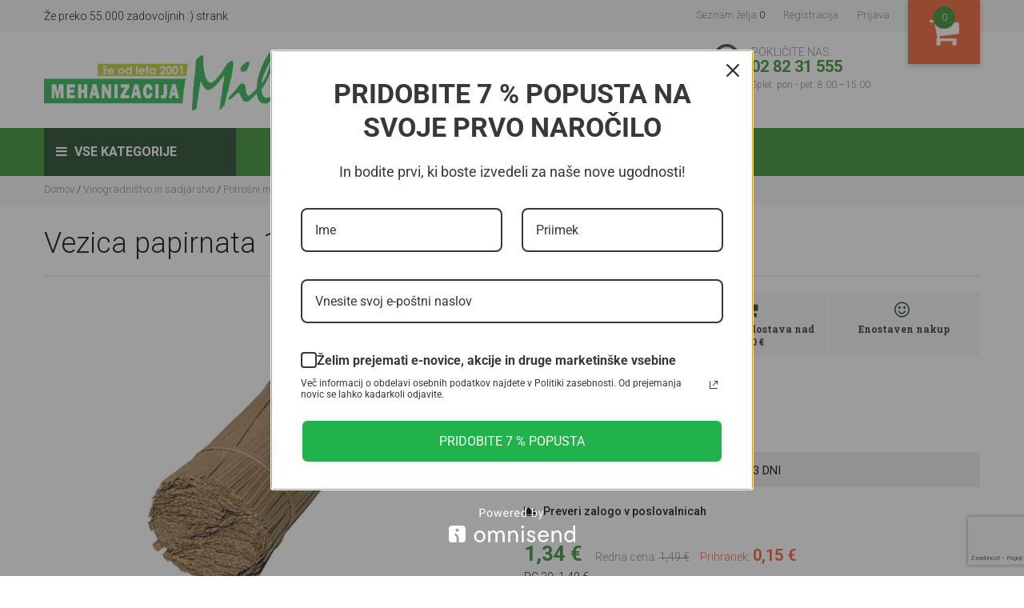

--- FILE ---
content_type: text/html; charset=utf-8
request_url: https://www.kmetijskaoprema.si/vezica-papirnata-15-cm-1000-kom
body_size: 37780
content:


<!DOCTYPE html>
<html lang="sl" dir="ltr" class="html-product-details-page">
<head>
    <title>Vezica papirnata 15 cm, 1000 kom - Mehanizacija Miler</title>
    <meta http-equiv="Content-type" content="text/html;charset=UTF-8" />
    <meta name="description" content="&lt;b&gt;Vezica papirnata 15 cm&lt;/b&gt;" />
    <meta name="keywords" content="Vezica papirnata 15 cm, Vezica , papirnata, 15cm, mehanizacija miler, kmetijskaoprema, vpv15, VPV KATALOG d.o.o." />
    <meta name="generator" content="nopCommerce" />
    <meta name="viewport" content="width=device-width, initial-scale=1, maximum-scale=1,user-scalable=0" />
    

    <meta property="og:type" content="product" />
<meta property="og:title" content="Vezica papirnata 15 cm, 1000 kom" />
<meta property="og:description" content="Vezica papirnata 15 cm" />
<meta property="og:image" content="https://www.kmetijskaoprema.si/images/thumbs/002/0028301_vezica-papirnata-15-cm-1000-kom_550.jpeg" />
<meta property="og:url" content="https://www.kmetijskaoprema.si/vezica-papirnata-15-cm-1000-kom" />
<meta property="og:site_name" content="Spletna trgovina Mehanizacije Miler" />
<meta property="twitter:card" content="summary" />
<meta property="twitter:site" content="Spletna trgovina Mehanizacije Miler" />
<meta property="twitter:title" content="Vezica papirnata 15 cm, 1000 kom" />
<meta property="twitter:description" content="Vezica papirnata 15 cm" />
<meta property="twitter:image" content="https://www.kmetijskaoprema.si/images/thumbs/002/0028301_vezica-papirnata-15-cm-1000-kom_550.jpeg" />
<meta property="twitter:url" content="https://www.kmetijskaoprema.si/vezica-papirnata-15-cm-1000-kom" />

    



    <link rel="stylesheet" type="text/css" href="/css/zeam_i-dbc-sgxyr_fs49q.styles.css?v=kBQXFEJY2W8GsE3xLKwRqeUtzjY" />

    

<style>

    .product-details-page .full-description {
        display: none;
    }
    .product-details-page .ui-tabs .full-description {
        display: block;
    }
    .product-details-page .tabhead-full-description {
        display: none;
    }
    

    .product-details-page .product-specs-box {
        display: none;
    }
    .product-details-page .ui-tabs .product-specs-box {
        display: block;
    }
    .product-details-page .ui-tabs .product-specs-box .title {
        display: none;
    }
    

    .product-details-page .product-no-reviews,
    .product-details-page .product-review-links {
        display: none;
    }
    </style><script async src="/Plugins/FoxNetSoft.GoogleAnalytics4/Scripts/GoogleAnalytics4.js"></script>
<script>
window.dataLayer = window.dataLayer || [];
var GA4_productImpressions = GA4_productImpressions || [];
var GA4_productDetails = GA4_productDetails || [];
var GA4_cartproducts = GA4_cartproducts || [];
var GA4_wishlistproducts = GA4_wishlistproducts || [];
</script>

    <!-- Facebook Pixel Code -->
    <script>

        !function (f, b, e, v, n, t, s) {
            if (f.fbq) return;
            n = f.fbq = function () {
                n.callMethod ? n.callMethod.apply(n, arguments) : n.queue.push(arguments)
            };
            if (!f._fbq) f._fbq = n;
            n.push = n;
            n.loaded = !0;
            n.version = '2.0';
            n.agent = 'plnopcommerce';
            n.queue = [];
            t = b.createElement(e);
            t.async = !0;
            t.src = v;
            s = b.getElementsByTagName(e)[0];
            s.parentNode.insertBefore(t, s)
        }(window, document, 'script', 'https://connect.facebook.net/en_US/fbevents.js');
        
		fbq('init', '1759959920905317', {
			external_id: '3570190e-7c2e-4bad-b483-cb76b83f7911'
		});

		fbq('track', 'PageView');

		fbq('track', 'ViewContent', {
			value: 1.34,
			currency: 'EUR',
			content_ids: [
  "62121"
],
			content_type: 'product',
			content_category: 'Potrošni material',
			content_name: 'Vezica papirnata 15 cm, 1000 kom'
		});

    </script>
    <!-- End Facebook Pixel Code --><!-- Google Tag Manager -->
<script>(function(w,d,s,l,i){w[l]=w[l]||[];w[l].push({'gtm.start':
new Date().getTime(),event:'gtm.js'});var f=d.getElementsByTagName(s)[0],
j=d.createElement(s),dl=l!='dataLayer'?'&l='+l:'';j.async=true;j.src=
'https://www.googletagmanager.com/gtm.js?id='+i+dl;f.parentNode.insertBefore(j,f);
})(window,document,'script','dataLayer','GTM-PXXGNK6');</script>
<!-- End Google Tag Manager -->


  <!-- Global site tag (gtag.js) - Google Analytics --> 
 <script async src="https://www.googletagmanager.com/gtag/js?id=UA-55038936-1"></script>  
<script>
    window.dataLayer = window.dataLayer || []; 
 function gtag(){dataLayer.push(arguments);}  
  gtag('js', new Date());   
 gtag('config', 'UA-55038936-1'); 
 gtag('config', 'AW-960908001');  
</script>
  

    <link rel="canonical" href="https://www.kmetijskaoprema.si/vezica-papirnata-15-cm-1000-kom" />

    
    
    <link rel="apple-touch-icon" sizes="180x180" href="/icons/icons_0/apple-touch-icon.png?v=24234c23232">
<link rel="icon" type="image/png" sizes="32x32" href="/icons/icons_0/favicon-32x32.png?v=24234c23232">
<link rel="icon" type="image/png" sizes="16x16" href="/icons/icons_0/favicon-16x16.png?v=24234c23232">
<link rel="manifest" href="/icons/icons_0/site.webmanifest?v=24234c23232">
<link rel="mask-icon" href="/icons/icons_0/safari-pinned-tab.svg?v=24234c23232" color="#5bbad5">
<link rel="shortcut icon" href="/icons/icons_0/favicon.ico?v=24234c23232">
<meta name="msapplication-TileColor" content="#da532c">
<meta name="msapplication-config" content="/icons/icons_0/browserconfig.xml?v=24234c23232">
<meta name="theme-color" content="#ffffff">
    
    
    <!--Powered by nopCommerce - https://www.nopCommerce.com-->

    <style>

        .header.head .mobile-header {
            position: relative;
            z-index: 900;
        }

        .header-lower {
            position: relative;
            z-index: 950;
        }

        .header.head .header-lower .header-search-place {
            float: left;
            width: 100%;
        }
    </style>

    
</head>
<body>
    <input name="__RequestVerificationToken" type="hidden" value="CfDJ8OoI6tStWCdKqIZDKWq3pyhko-t561Za1CaMYVqkfzrDVMmfSKviHjDTQ6ATVfKFm9Kiw6FqLd8SEti7mAHr1-7qVzENx8Y3UKbUtMsicFBasqPySu5gWKrzTF_75_all8KwOuwj1i4fkZx2kLqZEh0" />
    <!-- Omnisend starts -->
<script type="text/javascript">
    //OMNISEND-SNIPPET-SOURCE-CODE-V1
    window.omnisend = window.omnisend || [];
    omnisend.push(["accountID", "69439b8942fe34c23665207e"]);
    omnisend.push(["track", "$pageViewed"]);
    !function(){var e=document.createElement("script");e.type="text/javascript",e.async=!0,e.src="https://omnisnippet1.com/inshop/launcher-v2.js";var t=document.getElementsByTagName("script")[0];t.parentNode.insertBefore(e,t)}();
</script>
<!-- Omnisend stops --><!-- Google Tag Manager (noscript) -->
<noscript><iframe src="https://www.googletagmanager.com/ns.html?id=GTM-PXXGNK6" height="0" width="0" style="display:none;visibility:hidden"></iframe></noscript>
<!-- End Google Tag Manager (noscript) -->

<div class="ajax-loading-block-window" style="display: none">
</div>
<div id="dialog-notifications-success" title="Obvestilo" style="display:none;">
</div>
<div id="dialog-notifications-error" title="Napaka" style="display:none;">
</div>
<div id="dialog-notifications-warning" title="Opozorilo" style="display:none;">
</div>
<div id="bar-notification" class="bar-notification-container" data-close="Zapri">
</div>

<!--[if lte IE 8]>
    <div style="clear:both;height:59px;text-align:center;position:relative;">
        <a href="http://www.microsoft.com/windows/internet-explorer/default.aspx" target="_blank">
            <img src="/Themes/Miler/Content/images/ie_warning.jpg" height="42" width="820" alt="You are using an outdated browser. For a faster, safer browsing experience, upgrade for free today." />
        </a>
    </div>
<![endif]--><header class="head">


    




<div class="header-upper">
    <div class="container">
        <div class="header-selectors-wrapper">
            Že preko 55.000 zadovoljnih :) strank
        </div>

        <div class="header-links-wrapper">
            <div class="header-links">
                <ul>
                    
                   
                        <li>
                            <a href="/wishlist" class="ico-wishlist">
                                <span class="wishlist-label">Seznam želja</span>
                                <span class="wishlist-qty">0</span>
                            </a>
                        </li>

                            <li><a href="/register?returnUrl=%2Fvezica-papirnata-15-cm-1000-kom" class="ico-register">Registracija</a></li>
                        <li><a href="/login?returnUrl=%2Fvezica-papirnata-15-cm-1000-kom" class="ico-login">Prijava</a></li>
                   
                        <li id="topcartlink">
                            <a href="/cart" class="ico-cart" title="Moja košarica">
                                <i class="fa fa-shopping-cart" aria-hidden="true"></i>
                                <span class="cart-qty">0</span>
                            </a>
                            

<div id="flyout-cart" class="flyout-cart">
    <div class="mini-shopping-cart">
        <div class="count">
            <h3>Moja košarica</h3>
            <span>

V vaši košarici nimate izdelkov!            </span>
           
        </div>
    </div>
</div>

                        </li>
                    
                </ul>
                    
            </div>

        </div>

    </div>
</div>

<div class="header-lower">

    <div class="container">
        <div class="header-logo">
            
<a href="/">
    <img title="" alt="Spletna trgovina Mehanizacije Miler" src="https://www.kmetijskaoprema.si/images/thumbs/003/0035958_miler logo z&#x30C;e od leta 2001-01.png">
</a>
        </div>
        <div class="header-search-place">
            <div class="search-box store-search-box">
                <form action="/search" id="small-search-box-form" method="get">    <div class="search-holder">
        <input type="text" class="search-box-text" id="small-searchterms" autocomplete="off" name="q" placeholder="Išči po trgovini" />

        

        <button type="submit" class="search-box-button" title="Iskanje">
            <i class="fa fa-search" aria-hidden="true"></i>
        </button>
    </div>
        
        
</form>
            </div>
        </div>
        <div class="header-call-us">
            <span class="call-line-1">POKLIČITE NAS:</span> <span class="call-line-2">02 82 31 555</span> <span class="call-line-3">Splet: pon - pet: 8.00 –15.00</span><span class="call-line-3"></span>
        </div>
    </div>
</div>
<div class="mobile-header">
    <div class="container">
        <ul class="mobile-fast-menu">
            <li><span class="menu-button" id="Navigation"><i class="fa fa-bars" aria-hidden="true"></i></span></li>
                <li><a href="/login" class="menu-button" id="Users"><i class="fa fa-user-circle-o" aria-hidden="true"></i></a></li>
            <li><a class="menu-button" id="ShoppingCart" href="/cart"><span class="cart-qty">0</span><i class="fa fa-shopping-cart" aria-hidden="true"></i></a></li>
            <li><a class="menu-button" id="WishList" href="/wishlist"><i class="fa fa-heart" aria-hidden="true"></i></a></li>
            <li><span class="menu-button" id="MobileSearch"><i class="fa fa-search" aria-hidden="true"></i></span></li>
        </ul>
    </div>
</div>



    
</header>

<div class="mobile-slide-menu">
    <div class="mobile-slide-title">
        <strong>Vse kategorije</strong>
        <span class="esc-menu"><i class="fa fa-times" aria-hidden="true"></i></span>
    </div>
    <div class="mobile-wrapper"></div>
</div>

<nav class="menu">
    <div class="container">
        <a class="nav-logo" href="#"><img src="/Themes/Miler/Content/images/miler_logo_invert.png" title="" /></a>
 
            <div class="menu-categories">
                

<div class="top-menu-wrapper">
    <div class="top-menu-categories">
        <i class="fa fa-bars" aria-hidden="true"></i> Vse kategorije
    </div>
    <ul class="top-menu navigation">
        

<li>
    <a href="/stihl-2">
        STIHL
    </a>
</li>
<li>
    <a href="/husqvarna-2">
        Husqvarna
    </a>
            <div class="sublist-toggle"><i class="fa fa-angle-right" aria-hidden="true"></i></div>
            <ul class="sublist first-level">
                <div class="sub_cat_name"><h5>Husqvarna</h5></div>
                <ul class="sublist_wrapper">

<li>
    <a href="/motorne-in-akumulatorske-vrtne-kosilnice">
        Motorne in akumulatorske vrtne kosilnice
    </a>
            <div class="sublist-toggle"><i class="fa fa-angle-right" aria-hidden="true"></i></div>
            <ul class="sublist ">
                <div class="sub_cat_name"><h5>Motorne in akumulatorske vrtne kosilnice</h5></div>
                <ul class="sublist_wrapper">

<li>
    <a href="/vrtne-kosilnice-2">
        Vrtne kosilnice
    </a>
</li>
<li>
    <a href="/akumulatorske-vrtne-kosilnice">
        Akumulatorske vrtne kosilnice
    </a>
</li>                </ul>

            </ul>
</li>
<li>
    <a href="/verizne-motorne-zage">
        Veri&#x17E;ne motorne in akumulatorske &#x17E;age
    </a>
            <div class="sublist-toggle"><i class="fa fa-angle-right" aria-hidden="true"></i></div>
            <ul class="sublist ">
                <div class="sub_cat_name"><h5>Veri&#x17E;ne motorne in akumulatorske &#x17E;age</h5></div>
                <ul class="sublist_wrapper">

<li>
    <a href="/verizne-motorne-zage-2">
        Veri&#x17E;ne motorne &#x17E;age
    </a>
</li>
<li>
    <a href="/verizne-akumulatorske-zage">
        Veri&#x17E;ne akumulatorske &#x17E;age
    </a>
</li>                </ul>

            </ul>
</li>
<li>
    <a href="/robotske-kosilnice-2">
        Robotske kosilnice
    </a>
            <div class="sublist-toggle"><i class="fa fa-angle-right" aria-hidden="true"></i></div>
            <ul class="sublist ">
                <div class="sub_cat_name"><h5>Robotske kosilnice</h5></div>
                <ul class="sublist_wrapper">

<li>
    <a href="/Robotske-kosilnice">
        Robotske kosilnice
    </a>
</li>
<li>
    <a href="/dodatna-oprema-3">
        Dodatna oprema
    </a>
</li>                </ul>

            </ul>
</li>
<li>
    <a href="/gozdarska-oprema-2">
        Gozdarska oprema
    </a>
</li>
<li>
    <a href="/motorne-kose">
        Akumulatorske in motorne kose
    </a>
            <div class="sublist-toggle"><i class="fa fa-angle-right" aria-hidden="true"></i></div>
            <ul class="sublist ">
                <div class="sub_cat_name"><h5>Akumulatorske in motorne kose</h5></div>
                <ul class="sublist_wrapper">

<li>
    <a href="/akumulatorske-in-motorne-kose">
        Akumulatorske in motorne kose
    </a>
</li>
<li>
    <a href="/dodatna-oprema-4">
        Dodatna oprema
    </a>
</li>                </ul>

            </ul>
</li>
<li>
    <a href="/riderji">
        Riderji in vrtni traktorji
    </a>
</li>
<li>
    <a href="/akumulatorski-obrezovalniki-in-puhalniki">
        Akumulatorski obrezovalniki in puhalniki
    </a>
</li>
<li>
    <a href="/akumulatorji-in-baterije">
        Akumulatorji in polnilci
    </a>
</li>
<li>
    <a href="/husq-2">
        Za&#x161;&#x10D;itna oprema
    </a>
            <div class="sublist-toggle"><i class="fa fa-angle-right" aria-hidden="true"></i></div>
            <ul class="sublist ">
                <div class="sub_cat_name"><h5>Za&#x161;&#x10D;itna oprema</h5></div>
                <ul class="sublist_wrapper">

<li>
    <a href="/gozdarske-hlace-2">
        Gozdarske in delovne hla&#x10D;e
    </a>
</li>
<li>
    <a href="/gozdarska-obutev">
        Gozdarska obutev
    </a>
</li>
<li>
    <a href="/gozdarske-jakne">
        Gozdarske jakne
    </a>
</li>
<li>
    <a href="/rokavice-3">
        Rokavice
    </a>
</li>                </ul>

            </ul>
</li>
<li>
    <a href="/oblacila-2">
        Obla&#x10D;ila
    </a>
            <div class="sublist-toggle"><i class="fa fa-angle-right" aria-hidden="true"></i></div>
            <ul class="sublist ">
                <div class="sub_cat_name"><h5>Obla&#x10D;ila</h5></div>
                <ul class="sublist_wrapper">

<li>
    <a href="/majice">
        Majice in puloverji
    </a>
</li>                </ul>

            </ul>
</li>
<li>
    <a href="/razno-5">
        Razno
    </a>
</li>
<li>
    <a href="/visokotlacni-cistilci-snezne-freze-kultivatorji">
        Visokotla&#x10D;ni &#x10D;istilci, sne&#x17E;ne freze , kultivatorji
    </a>
</li>                </ul>

            </ul>
</li>
<li>
    <a href="/bosch-3">
        Bosch
    </a>
</li>
<li>
    <a href="/Pasna-oprema">
        Pa&#x161;na oprema
    </a>
            <div class="sublist-toggle"><i class="fa fa-angle-right" aria-hidden="true"></i></div>
            <ul class="sublist first-level">
                <div class="sub_cat_name"><h5>Pa&#x161;na oprema</h5></div>
                <ul class="sublist_wrapper">

<li>
    <a href="/Elektricni-pastirji">
        Elektri&#x10D;ni pastirji
    </a>
</li>
<li>
    <a href="/Dodatna-oprema-za-pasne-aparate">
        Dodatna oprema za pa&#x161;ne aparate
    </a>
</li>
<li>
    <a href="/Mreze">
        Mre&#x17E;e
    </a>
</li>
<li>
    <a href="/zice-pramenke">
        &#x17D;ice/pramenke
    </a>
</li>
<li>
    <a href="/Trakovi">
        Trakovi
    </a>
</li>
<li>
    <a href="/Izolatorji-napenjalci-in-drobni-material">
        Izolatorji, napenjalci in drobni material
    </a>
</li>
<li>
    <a href="/palice-stebricki">
        Palice/stebri&#x10D;ki
    </a>
</li>
<li>
    <a href="/Rocaji-vretena">
        Ro&#x10D;aji, vretena
    </a>
</li>
<li>
    <a href="/pasni-napajalniki-krmilniki">
        Pa&#x161;ni napajalniki/krmilniki
    </a>
</li>
<li>
    <a href="/Razna-pasna-oprema">
        Razna pa&#x161;na oprema
    </a>
</li>
<li>
    <a href="/oprema-za-perutnino">
        Oprema za perutnino
    </a>
            <div class="sublist-toggle"><i class="fa fa-angle-right" aria-hidden="true"></i></div>
            <ul class="sublist ">
                <div class="sub_cat_name"><h5>Oprema za perutnino</h5></div>
                <ul class="sublist_wrapper">

<li>
    <a href="/elektricne-in-neelektricne-mreze">
        Elektri&#x10D;ne in neelektri&#x10D;ne mre&#x17E;e
    </a>
</li>
<li>
    <a href="/kurniki">
        Kurniki
    </a>
</li>
<li>
    <a href="/napajalniki-3">
        Napajalniki
    </a>
</li>
<li>
    <a href="/krmilniki-3">
        Krmilniki
    </a>
</li>
<li>
    <a href="/valilnice">
        Valilnice
    </a>
</li>
<li>
    <a href="/razno-3">
        Razno
    </a>
</li>                </ul>

            </ul>
</li>
<li>
    <a href="/oprema-za-konje-2">
        Oprema za konje
    </a>
</li>                </ul>

            </ul>
</li>
<li>
    <a href="/Hlevska-oprema">
        Hlevska oprema
    </a>
            <div class="sublist-toggle"><i class="fa fa-angle-right" aria-hidden="true"></i></div>
            <ul class="sublist first-level">
                <div class="sub_cat_name"><h5>Hlevska oprema</h5></div>
                <ul class="sublist_wrapper">

<li>
    <a href="/oprema-za-konje">
        Oprema za konje
    </a>
</li>
<li>
    <a href="/Privezi">
        Privezi
    </a>
</li>
<li>
    <a href="/Napajalniki">
        Napajalniki
    </a>
</li>
<li>
    <a href="/Krmilniki">
        Krmilniki
    </a>
</li>
<li>
    <a href="/Oprema-proti-golazni-in-mrcesu">
        Oprema proti golazni in mr&#x10D;esu
    </a>
</li>
<li>
    <a href="/Zdravje-in-nega-zivali">
        Zdravje in nega &#x17E;ivali
    </a>
</li>
<li>
    <a href="/Orodje-za-hlev-in-okolico">
        Orodje za hlev in okolico
    </a>
</li>
<li>
    <a href="/razno-2">
        Razno
    </a>
</li>                </ul>

            </ul>
</li>
<li>
    <a href="/Vrtni-program">
        Vrtni program
    </a>
            <div class="sublist-toggle"><i class="fa fa-angle-right" aria-hidden="true"></i></div>
            <ul class="sublist first-level">
                <div class="sub_cat_name"><h5>Vrtni program</h5></div>
                <ul class="sublist_wrapper">

<li>
    <a href="/prekopalniki">
        Prekopalniki
    </a>
</li>
<li>
    <a href="/otroski-koticek">
        Vrtni otro&#x161;ki koti&#x10D;ek
    </a>
</li>
<li>
    <a href="/skarje-2">
        &#x160;karje
    </a>
</li>
<li>
    <a href="/robotske-kosilnice-5">
        Robotske kosilnice
    </a>
            <div class="sublist-toggle"><i class="fa fa-angle-right" aria-hidden="true"></i></div>
            <ul class="sublist ">
                <div class="sub_cat_name"><h5>Robotske kosilnice</h5></div>
                <ul class="sublist_wrapper">

<li>
    <a href="/robotske-kosilnice-4">
        Robotske kosilnice Luba in Yuka
    </a>
</li>
<li>
    <a href="/robotske-kosilnice-sunseeker">
        Robotske kosilnice Sunseeker
    </a>
</li>
<li>
    <a href="/robotske-kosilnice-ramda-2">
        Robotske kosilnice Ramda
    </a>
</li>
<li>
    <a href="/dodatna-oprema-6">
        Dodatna oprema
    </a>
</li>                </ul>

            </ul>
</li>
<li>
    <a href="/samokolnice-2">
        Samokolnice
    </a>
</li>
<li>
    <a href="/robotski-sesalci-za-bazen">
        Robotski sesalci za bazen
    </a>
</li>
<li>
    <a href="/Vrtne-kosilnice">
        Vrtne kosilnice
    </a>
            <div class="sublist-toggle"><i class="fa fa-angle-right" aria-hidden="true"></i></div>
            <ul class="sublist ">
                <div class="sub_cat_name"><h5>Vrtne kosilnice</h5></div>
                <ul class="sublist_wrapper">

<li>
    <a href="/dodatna-oprema-za-vrtne-kosilnice">
        Dodatna oprema za vrtne kosilnice
    </a>
</li>                </ul>

            </ul>
</li>
<li>
    <a href="/Kosilnice-na-nitko">
        Kosilnice na nitko
    </a>
            <div class="sublist-toggle"><i class="fa fa-angle-right" aria-hidden="true"></i></div>
            <ul class="sublist ">
                <div class="sub_cat_name"><h5>Kosilnice na nitko</h5></div>
                <ul class="sublist_wrapper">

<li>
    <a href="/dodatna-oprema-za-kosilnice-na-nitko">
        Dodatna oprema za kosilnice na nitko
    </a>
</li>                </ul>

            </ul>
</li>
<li>
    <a href="/obrezovalniki">
        Obrezovalniki in puhalniki
    </a>
</li>
<li>
    <a href="/Vrtni-traktorji">
        Vrtni traktorji
    </a>
            <div class="sublist-toggle"><i class="fa fa-angle-right" aria-hidden="true"></i></div>
            <ul class="sublist ">
                <div class="sub_cat_name"><h5>Vrtni traktorji</h5></div>
                <ul class="sublist_wrapper">

<li>
    <a href="/dodatna-oprema-za-vrne-traktorje">
        Dodatna oprema za vrtne traktorje
    </a>
</li>                </ul>

            </ul>
</li>
<li>
    <a href="/rocno-orodje-2">
        Ro&#x10D;no orodje
    </a>
</li>
<li>
    <a href="/dodatna-oprema-2">
        Dodatna oprema
    </a>
</li>
<li>
    <a href="/Zalivanje-in-namakanje">
        Zalivanje in namakanje
    </a>
</li>
<li>
    <a href="/gnojila">
        Gnojenje in semena
    </a>
            <div class="sublist-toggle"><i class="fa fa-angle-right" aria-hidden="true"></i></div>
            <ul class="sublist ">
                <div class="sub_cat_name"><h5>Gnojenje in semena</h5></div>
                <ul class="sublist_wrapper">

<li>
    <a href="/gnojenje-2">
        Gnojenje
    </a>
            <div class="sublist-toggle"><i class="fa fa-angle-right" aria-hidden="true"></i></div>
            <ul class="sublist ">
                <div class="sub_cat_name"><h5>Gnojenje</h5></div>
                <ul class="sublist_wrapper">

<li>
    <a href="/organska-gnojila-2">
        Organska gnojila
    </a>
</li>                </ul>

            </ul>
</li>
<li>
    <a href="/semena-3">
        Semena in &#x10D;ebul&#x10D;ki
    </a>
</li>
<li>
    <a href="/sadike-2">
        Sadike
    </a>
</li>                </ul>

            </ul>
</li>                </ul>

            </ul>
</li>
<li>
    <a href="/Igrace-in-otroska-oprema">
        Igra&#x10D;e in otro&#x161;ka oprema
    </a>
            <div class="sublist-toggle"><i class="fa fa-angle-right" aria-hidden="true"></i></div>
            <ul class="sublist first-level">
                <div class="sub_cat_name"><h5>Igra&#x10D;e in otro&#x161;ka oprema</h5></div>
                <ul class="sublist_wrapper">

<li>
    <a href="/lesene-igrace">
        Lesene igra&#x10D;e
    </a>
</li>
<li>
    <a href="/Otroska-vozila">
        Otro&#x161;ka vozila
    </a>
            <div class="sublist-toggle"><i class="fa fa-angle-right" aria-hidden="true"></i></div>
            <ul class="sublist ">
                <div class="sub_cat_name"><h5>Otro&#x161;ka vozila</h5></div>
                <ul class="sublist_wrapper">

<li>
    <a href="/Poganjalci">
        Poganjalci
    </a>
</li>
<li>
    <a href="/Vozila-na-pedala">
        Vozila na pedala
    </a>
</li>
<li>
    <a href="/Dodatna-oprema">
        Dodatna oprema
    </a>
</li>
<li>
    <a href="/otroska-akumulatorska-vozila">
        Otro&#x161;ka akumulatorska  vozila
    </a>
</li>                </ul>

            </ul>
</li>
<li>
    <a href="/Vozila-in-tematski-dodatki">
        Vozila in tematski dodatki
    </a>
            <div class="sublist-toggle"><i class="fa fa-angle-right" aria-hidden="true"></i></div>
            <ul class="sublist ">
                <div class="sub_cat_name"><h5>Vozila in tematski dodatki</h5></div>
                <ul class="sublist_wrapper">

<li>
    <a href="/Kmetijstvo-in-gozdarstvo">
        Kmetijstvo in gozdarstvo
    </a>
</li>
<li>
    <a href="/Gradbisce-in-tovorni-prevoz">
        Gradbi&#x161;&#x10D;e in tovorni prevoz
    </a>
</li>
<li>
    <a href="/resevalne-sluzbe-gasilci-in-policaji">
        Re&#x161;evalne slu&#x17E;be: gasilci in policaji
    </a>
</li>
<li>
    <a href="/Prosti-cas">
        Prosti &#x10D;as
    </a>
</li>
<li>
    <a href="/dodatki-k-igracam-za-kmetijstvo">
        Dodatki k igra&#x10D;am za kmetijstvo in gradbeni&#x161;tvo
    </a>
</li>                </ul>

            </ul>
</li>
<li>
    <a href="/Zunanja-igrala">
        Zunanja igrala
    </a>
            <div class="sublist-toggle"><i class="fa fa-angle-right" aria-hidden="true"></i></div>
            <ul class="sublist ">
                <div class="sub_cat_name"><h5>Zunanja igrala</h5></div>
                <ul class="sublist_wrapper">

<li>
    <a href="/Sani">
        Sani
    </a>
</li>
<li>
    <a href="/poletna-oprema">
        Poletna oprema
    </a>
</li>
<li>
    <a href="/fitnes">
        Fitnes
    </a>
</li>                </ul>

            </ul>
</li>
<li>
    <a href="/Igre-in-sestavljanke">
        Igre in sestavljanke
    </a>
            <div class="sublist-toggle"><i class="fa fa-angle-right" aria-hidden="true"></i></div>
            <ul class="sublist ">
                <div class="sub_cat_name"><h5>Igre in sestavljanke</h5></div>
                <ul class="sublist_wrapper">

<li>
    <a href="/Druzabne-igre">
        Dru&#x17E;abne igre
    </a>
</li>
<li>
    <a href="/Sestavljanke-in-kocke">
        Sestavljanke in kocke
    </a>
</li>                </ul>

            </ul>
</li>
<li>
    <a href="/Daljinsko-vodene-igrace">
        Daljinsko vodene igra&#x10D;e
    </a>
</li>
<li>
    <a href="/Poucne-igre">
        Pou&#x10D;ne igre
    </a>
            <div class="sublist-toggle"><i class="fa fa-angle-right" aria-hidden="true"></i></div>
            <ul class="sublist ">
                <div class="sub_cat_name"><h5>Pou&#x10D;ne igre</h5></div>
                <ul class="sublist_wrapper">

<li>
    <a href="/Kuharski-mojster">
        Kuharski mojster
    </a>
</li>
<li>
    <a href="/igrace-delavnica-in-orodje">
        Delavnica in orodje
    </a>
</li>
<li>
    <a href="/V-frizerskem-in-kozmeticnem-salonu">
        V frizerskem in kozmeti&#x10D;nem salonu
    </a>
</li>
<li>
    <a href="/cistilna-akcija">
        &#x10C;istilna akcija
    </a>
</li>
<li>
    <a href="/dojencka-imamo">
        Dojen&#x10D;ka imamo!
    </a>
</li>
<li>
    <a href="/V-trgovini">
        V trgovini
    </a>
</li>
<li>
    <a href="/Zdravniki-gasilci-in-policaji">
        Zdravniki, gasilci in policaji
    </a>
</li>
<li>
    <a href="/Garaza-in-mehanicna-delavnica">
        Gara&#x17E;a in mehani&#x10D;na delavnica
    </a>
</li>
<li>
    <a href="/Delamo-na-vrtu">
        Delamo na vrtu
    </a>
</li>                </ul>

            </ul>
</li>
<li>
    <a href="/Figure">
        Figure
    </a>
            <div class="sublist-toggle"><i class="fa fa-angle-right" aria-hidden="true"></i></div>
            <ul class="sublist ">
                <div class="sub_cat_name"><h5>Figure</h5></div>
                <ul class="sublist_wrapper">

<li>
    <a href="/Konji">
        Konji
    </a>
</li>
<li>
    <a href="/Ptice">
        Ptice
    </a>
</li>
<li>
    <a href="/Gozdne-zivali">
        Gozdne &#x17E;ivali
    </a>
</li>
<li>
    <a href="/Ljudje">
        Ljudje
    </a>
</li>
<li>
    <a href="/Na-kmetiji">
        Na kmetiji
    </a>
</li>
<li>
    <a href="/Hisni-ljubljencki">
        Hi&#x161;ni ljubljen&#x10D;ki
    </a>
</li>
<li>
    <a href="/razni-kompleti">
        Razni kompleti
    </a>
</li>                </ul>

            </ul>
</li>
<li>
    <a href="/Za-zbiratelje">
        Za zbiratelje
    </a>
            <div class="sublist-toggle"><i class="fa fa-angle-right" aria-hidden="true"></i></div>
            <ul class="sublist ">
                <div class="sub_cat_name"><h5>Za zbiratelje</h5></div>
                <ul class="sublist_wrapper">

<li>
    <a href="/Vozila-in-prikljucki">
        Vozila in priklju&#x10D;ki
    </a>
</li>
<li>
    <a href="/Obeski-za-kljuce">
        Obeski za klju&#x10D;e
    </a>
</li>                </ul>

            </ul>
</li>
<li>
    <a href="/otroska-oprema">
        Otro&#x161;ka oprema
    </a>
</li>
<li>
    <a href="/otroski-leseni-poganjalcki">
        Otro&#x161;ki poganjalci, tricikli in skiroji
    </a>
</li>
<li>
    <a href="/otroski-gugalniki-">
        Otro&#x161;ki gugalniki
    </a>
</li>
<li>
    <a href="/rezervni-deli-bruder">
        Rezervni deli BRUDER, ROLLY TOYS
    </a>
</li>                </ul>

            </ul>
</li>
<li>
    <a href="/za-male-zivali">
        Za male &#x17E;ivali
    </a>
            <div class="sublist-toggle"><i class="fa fa-angle-right" aria-hidden="true"></i></div>
            <ul class="sublist first-level">
                <div class="sub_cat_name"><h5>Za male &#x17E;ivali</h5></div>
                <ul class="sublist_wrapper">

<li>
    <a href="/oprema-za-glodalce">
        Oprema za glodavce
    </a>
            <div class="sublist-toggle"><i class="fa fa-angle-right" aria-hidden="true"></i></div>
            <ul class="sublist ">
                <div class="sub_cat_name"><h5>Oprema za glodavce</h5></div>
                <ul class="sublist_wrapper">

<li>
    <a href="/zajcniki">
        Zaj&#x10D;niki
    </a>
</li>
<li>
    <a href="/ograde">
        Ograde
    </a>
</li>
<li>
    <a href="/napajalniki-2">
        Napajalniki
    </a>
</li>
<li>
    <a href="/krmilniki-2">
        Krmilniki
    </a>
</li>                </ul>

            </ul>
</li>
<li>
    <a href="/oprema-za-pse">
        Oprema za pse
    </a>
            <div class="sublist-toggle"><i class="fa fa-angle-right" aria-hidden="true"></i></div>
            <ul class="sublist ">
                <div class="sub_cat_name"><h5>Oprema za pse</h5></div>
                <ul class="sublist_wrapper">

<li>
    <a href="/pasje-posode">
        Pasje posode
    </a>
</li>
<li>
    <a href="/pasje-ute">
        Pasje ute in kletke
    </a>
</li>
<li>
    <a href="/postelje">
        Postelje in po&#x10D;ivalniki
    </a>
</li>
<li>
    <a href="/blazine">
        Blazine, preproge in odeje
    </a>
</li>
<li>
    <a href="/povodci-ovratnice-in-varnostni-pasovi">
        Ovratnice, oprsnice in povodci
    </a>
</li>
<li>
    <a href="/flexi-povodci">
        Flexi povodci
    </a>
</li>
<li>
    <a href="/odsevniki">
        Odsevniki
    </a>
</li>
<li>
    <a href="/oblacila-za-pse">
        Obla&#x10D;ila za pse
    </a>
</li>
<li>
    <a href="/potovalna-oprema">
        Potovalna oprema
    </a>
</li>
<li>
    <a href="/trening">
        Trening
    </a>
</li>
<li>
    <a href="/nega-in-zdravje">
        Nega in zdravje
    </a>
</li>
<li>
    <a href="/razno">
        Razno
    </a>
</li>                </ul>

            </ul>
</li>
<li>
    <a href="/oprema-za-pse-in-macke">
        Oprema za ma&#x10D;ke
    </a>
            <div class="sublist-toggle"><i class="fa fa-angle-right" aria-hidden="true"></i></div>
            <ul class="sublist ">
                <div class="sub_cat_name"><h5>Oprema za ma&#x10D;ke</h5></div>
                <ul class="sublist_wrapper">

<li>
    <a href="/ovratnica-za-macke">
        Ovratnice, oprsnice in povodci
    </a>
</li>
<li>
    <a href="/praskalniki">
        Praskalniki
    </a>
</li>
<li>
    <a href="/blazine-pocivalniki-in-kosare">
        Blazine, po&#x10D;ivalniki in ko&#x161;are
    </a>
</li>
<li>
    <a href="/macja-stranisca">
        Ma&#x10D;ja strani&#x161;&#x10D;a
    </a>
</li>
<li>
    <a href="/potovalna-oprema-2">
        Potovalna oprema
    </a>
</li>
<li>
    <a href="/nega">
        Nega
    </a>
</li>
<li>
    <a href="/pripomocki-za-igranje">
        Pripomo&#x10D;ki za igranje
    </a>
</li>
<li>
    <a href="/postelje-za-macke">
        Postelje za ma&#x10D;ke
    </a>
</li>
<li>
    <a href="/macje-hiske">
        Ma&#x10D;je hi&#x161;ke
    </a>
</li>
<li>
    <a href="/macje-posode">
        Ma&#x10D;je posode
    </a>
</li>
<li>
    <a href="/razno-6">
        Razno
    </a>
</li>                </ul>

            </ul>
</li>                </ul>

            </ul>
</li>
<li>
    <a href="/cebelarstvo">
        &#x10C;ebelarstvo
    </a>
</li>
<li>
    <a href="/cistila-in-pripomocki">
        &#x10C;istila in pripomo&#x10D;ki za dom
    </a>
            <div class="sublist-toggle"><i class="fa fa-angle-right" aria-hidden="true"></i></div>
            <ul class="sublist first-level">
                <div class="sub_cat_name"><h5>&#x10C;istila in pripomo&#x10D;ki za dom</h5></div>
                <ul class="sublist_wrapper">

<li>
    <a href="/Vse-za-dom">
        Vse za dom
    </a>
            <div class="sublist-toggle"><i class="fa fa-angle-right" aria-hidden="true"></i></div>
            <ul class="sublist ">
                <div class="sub_cat_name"><h5>Vse za dom</h5></div>
                <ul class="sublist_wrapper">

<li>
    <a href="/Kuhinja">
        Kuhinja
    </a>
</li>
<li>
    <a href="/Kopalnica">
        Kopalnica
    </a>
</li>
<li>
    <a href="/Nega-perila">
        Nega perila
    </a>
</li>                </ul>

            </ul>
</li>
<li>
    <a href="/Farmski-program">
        Farmski program
    </a>
            <div class="sublist-toggle"><i class="fa fa-angle-right" aria-hidden="true"></i></div>
            <ul class="sublist ">
                <div class="sub_cat_name"><h5>Farmski program</h5></div>
                <ul class="sublist_wrapper">

<li>
    <a href="/cistila-in-dezinfekcija">
        &#x10C;istila in dezinfekcija
    </a>
</li>
<li>
    <a href="/Nega-vimena">
        Nega vimena
    </a>
</li>
<li>
    <a href="/pripomocki">
        Krta&#x10D;e za &#x10D;i&#x161;&#x10D;enje farmskih strojev
    </a>
</li>                </ul>

            </ul>
</li>
<li>
    <a href="/Avto-in-delavnica">
        Avto in delavnica
    </a>
            <div class="sublist-toggle"><i class="fa fa-angle-right" aria-hidden="true"></i></div>
            <ul class="sublist ">
                <div class="sub_cat_name"><h5>Avto in delavnica</h5></div>
                <ul class="sublist_wrapper">

<li>
    <a href="/Vse-za-avto">
        Vse za avto
    </a>
</li>
<li>
    <a href="/Paste-in-brisace">
        Paste in brisa&#x10D;e
    </a>
</li>                </ul>

            </ul>
</li>
<li>
    <a href="/razno-4">
        RAZNO
    </a>
</li>                </ul>

            </ul>
</li>
<li>
    <a href="/vinogradnistvo-in-sadjarstvo">
        Vinogradni&#x161;tvo in sadjarstvo
    </a>
            <div class="sublist-toggle"><i class="fa fa-angle-right" aria-hidden="true"></i></div>
            <ul class="sublist first-level">
                <div class="sub_cat_name"><h5>Vinogradni&#x161;tvo in sadjarstvo</h5></div>
                <ul class="sublist_wrapper">

<li>
    <a href="/embalaza">
        Embala&#x17E;a
    </a>
</li>
<li>
    <a href="/potrosni-material-3">
        Potro&#x161;ni material
    </a>
</li>
<li>
    <a href="/enologija">
        Enologija
    </a>
</li>
<li>
    <a href="/drugo">
        Drugo
    </a>
</li>                </ul>

            </ul>
</li>
<li>
    <a href="/oljkarstvo">
        Oljkarstvo
    </a>
</li>
<li>
    <a href="/Gozdarska-oprema">
        Gozdarska oprema
    </a>
            <div class="sublist-toggle"><i class="fa fa-angle-right" aria-hidden="true"></i></div>
            <ul class="sublist first-level">
                <div class="sub_cat_name"><h5>Gozdarska oprema</h5></div>
                <ul class="sublist_wrapper">

<li>
    <a href="/Drsniki">
        Drsniki
    </a>
</li>
<li>
    <a href="/skripci">
        &#x160;kripci
    </a>
</li>
<li>
    <a href="/Gozdarske-verige">
        Gozdarske verige
    </a>
</li>
<li>
    <a href="/Gozdarske-vrvi">
        Gozdarske vrvi
    </a>
</li>
<li>
    <a href="/Sekire-in-cepini">
        Sekire in cepini
    </a>
</li>
<li>
    <a href="/Verige-za-motorno-zago">
        Verige za motorno &#x17E;ago
    </a>
</li>
<li>
    <a href="/Meci-za-motorno-zago">
        Me&#x10D;i za motorno &#x17E;ago
    </a>
</li>
<li>
    <a href="/Zagozde-gozdarske">
        Gozdarski pripomo&#x10D;ki
    </a>
</li>
<li>
    <a href="/Gozdarska-zascita">
        Za&#x161;&#x10D;itna oprema
    </a>
            <div class="sublist-toggle"><i class="fa fa-angle-right" aria-hidden="true"></i></div>
            <ul class="sublist ">
                <div class="sub_cat_name"><h5>Za&#x161;&#x10D;itna oprema</h5></div>
                <ul class="sublist_wrapper">

<li>
    <a href="/gozdarske-hlace-4">
        Gozdarske hla&#x10D;e
    </a>
</li>
<li>
    <a href="/gozdarske-celade">
        Gozdarske &#x10D;elade
    </a>
</li>
<li>
    <a href="/gozdarske-majice">
        Gozdarske majice
    </a>
</li>
<li>
    <a href="/gozdarski-cevlji-2">
        Gozdarski &#x10D;evlji
    </a>
</li>                </ul>

            </ul>
</li>
<li>
    <a href="/Maziva-za-verige-in-mesanico">
        Maziva za verige in me&#x161;anico
    </a>
</li>
<li>
    <a href="/motorne-zage">
        Motorne &#x17E;age
    </a>
</li>
<li>
    <a href="/zascitna-oprema-3">
         Za&#x161;&#x10D;itna oprema
    </a>
</li>
<li>
    <a href="/gozdarski-pripomocki-veriga-lesce">
        Gozdarski pripomo&#x10D;ki Veriga Lesce
    </a>
</li>                </ul>

            </ul>
</li>
<li>
    <a href="/Akumulatorji">
        Akumulatorji
    </a>
            <div class="sublist-toggle"><i class="fa fa-angle-right" aria-hidden="true"></i></div>
            <ul class="sublist first-level">
                <div class="sub_cat_name"><h5>Akumulatorji</h5></div>
                <ul class="sublist_wrapper">

<li>
    <a href="/Akumulatorji-za-kmetijsko-mehanizacijo">
        Akumulatorji za kmetijsko mehanizacijo
    </a>
</li>
<li>
    <a href="/Akumulatorji-za-vrtni-program">
        Akumulatorji za vrtni program
    </a>
</li>
<li>
    <a href="/Akumulatorji-avtomobilski">
        Akumulatorji avtomobilski
    </a>
</li>
<li>
    <a href="/Akumulatorji-za-tovornjake">
        Akumulatorji za tovornjake
    </a>
</li>
<li>
    <a href="/Polnilci-akumulatorjev">
        Polnilci akumulatorjev
    </a>
</li>                </ul>

            </ul>
</li>
<li>
    <a href="/Svetila-in-oznacevalna-oprema">
        Svetila in ozna&#x10D;evalna oprema
    </a>
            <div class="sublist-toggle"><i class="fa fa-angle-right" aria-hidden="true"></i></div>
            <ul class="sublist first-level">
                <div class="sub_cat_name"><h5>Svetila in ozna&#x10D;evalna oprema</h5></div>
                <ul class="sublist_wrapper">

<li>
    <a href="/Rotacijske-luci">
        Rotacijske lu&#x10D;i
    </a>
</li>
<li>
    <a href="/Delovne-luci">
        Delovne lu&#x10D;i
    </a>
</li>
<li>
    <a href="/Stop-luci">
        Stop lu&#x10D;i
    </a>
</li>
<li>
    <a href="/Oznacevalne-table-trikotniki">
        Ozna&#x10D;evalne table, trikotniki
    </a>
</li>
<li>
    <a href="/Ostala-svetila">
        Ostala svetila
    </a>
</li>                </ul>

            </ul>
</li>
<li>
    <a href="/Delavnica-in-orodje">
        Delavnica in orodje
    </a>
            <div class="sublist-toggle"><i class="fa fa-angle-right" aria-hidden="true"></i></div>
            <ul class="sublist first-level">
                <div class="sub_cat_name"><h5>Delavnica in orodje</h5></div>
                <ul class="sublist_wrapper">

<li>
    <a href="/Rocno-orodje">
        Ro&#x10D;no orodje
    </a>
</li>
<li>
    <a href="/Elektricno-orodje">
        Pripomo&#x10D;ki
    </a>
</li>
<li>
    <a href="/Mazalna-tehnika">
        Mazalna tehnika
    </a>
</li>
<li>
    <a href="/seti-tesnil-matic-podlozk-vijakov">
        Seti tesnil, matic, podlo&#x17E;k, vijakov
    </a>
</li>
<li>
    <a href="/stroji">
        Stroji
    </a>
            <div class="sublist-toggle"><i class="fa fa-angle-right" aria-hidden="true"></i></div>
            <ul class="sublist ">
                <div class="sub_cat_name"><h5>Stroji</h5></div>
                <ul class="sublist_wrapper">

<li>
    <a href="/cistilci">
        &#x10C;istilci
    </a>
</li>
<li>
    <a href="/Sesalniki">
        Sesalniki
    </a>
</li>
<li>
    <a href="/Kompresorji">
        Kompresorji in pripomo&#x10D;ki
    </a>
</li>
<li>
    <a href="/crpalke">
        &#x10C;rpalke
    </a>
</li>
<li>
    <a href="/Lesnoobdelovalni-stroji">
        Lesnoobdelovalni stroji
    </a>
</li>
<li>
    <a href="/Bencinski-agregati">
        Bencinski stroji
    </a>
</li>                </ul>

            </ul>
</li>
<li>
    <a href="/dvigala-skripci-transportni-trakovi">
        Dvigala, &#x161;kripci, transportni trakovi
    </a>
</li>
<li>
    <a href="/stikala">
        Stikala
    </a>
</li>                </ul>

            </ul>
</li>
<li>
    <a href="/Zascitna-oprema">
        Za&#x161;&#x10D;itna oprema
    </a>
            <div class="sublist-toggle"><i class="fa fa-angle-right" aria-hidden="true"></i></div>
            <ul class="sublist first-level">
                <div class="sub_cat_name"><h5>Za&#x161;&#x10D;itna oprema</h5></div>
                <ul class="sublist_wrapper">

<li>
    <a href="/Oblacila">
        Obla&#x10D;ila
    </a>
            <div class="sublist-toggle"><i class="fa fa-angle-right" aria-hidden="true"></i></div>
            <ul class="sublist ">
                <div class="sub_cat_name"><h5>Obla&#x10D;ila</h5></div>
                <ul class="sublist_wrapper">

<li>
    <a href="/Delovni-kombinezoni">
        Delovni kombinezoni
    </a>
</li>
<li>
    <a href="/Delovne-hlace">
        Delovne hla&#x10D;e
    </a>
</li>
<li>
    <a href="/Delovne-obleke-jakne">
        Delovne obleke, jakne, majice
    </a>
</li>
<li>
    <a href="/nogavice-2">
        Nogavice
    </a>
</li>                </ul>

            </ul>
</li>
<li>
    <a href="/Obutev">
        Obutev
    </a>
            <div class="sublist-toggle"><i class="fa fa-angle-right" aria-hidden="true"></i></div>
            <ul class="sublist ">
                <div class="sub_cat_name"><h5>Obutev</h5></div>
                <ul class="sublist_wrapper">

<li>
    <a href="/skornji">
        &#x160;kornji
    </a>
</li>
<li>
    <a href="/Delovni-cevlji">
        Delovni &#x10D;evlji
    </a>
</li>
<li>
    <a href="/Ostala-obutev">
        Ostala obutev
    </a>
</li>
<li>
    <a href="/natikaci-jazbec">
        Natika&#x10D;i Jazbec
    </a>
</li>                </ul>

            </ul>
</li>
<li>
    <a href="/Rokavice">
        Rokavice
    </a>
</li>
<li>
    <a href="/Zascita-glave">
        Za&#x161;&#x10D;ita glave
    </a>
            <div class="sublist-toggle"><i class="fa fa-angle-right" aria-hidden="true"></i></div>
            <ul class="sublist ">
                <div class="sub_cat_name"><h5>Za&#x161;&#x10D;ita glave</h5></div>
                <ul class="sublist_wrapper">

<li>
    <a href="/celade-kape">
        &#x10C;elade/kape
    </a>
</li>
<li>
    <a href="/Zascita-oci-in-obraza">
        Za&#x161;&#x10D;ita o&#x10D;i in obraza
    </a>
</li>
<li>
    <a href="/Glusniki-in-zascita-sluha">
        Glu&#x161;niki in za&#x161;&#x10D;ita sluha
    </a>
</li>
<li>
    <a href="/Zascita-dihal">
        Za&#x161;&#x10D;ita dihal
    </a>
</li>                </ul>

            </ul>
</li>                </ul>

            </ul>
</li>
<li>
    <a href="/Potrosni-material">
        Potro&#x161;ni material
    </a>
            <div class="sublist-toggle"><i class="fa fa-angle-right" aria-hidden="true"></i></div>
            <ul class="sublist first-level">
                <div class="sub_cat_name"><h5>Potro&#x161;ni material</h5></div>
                <ul class="sublist_wrapper">

<li>
    <a href="/Olja-masti-in-maziva">
        Olja, masti in maziva
    </a>
            <div class="sublist-toggle"><i class="fa fa-angle-right" aria-hidden="true"></i></div>
            <ul class="sublist ">
                <div class="sub_cat_name"><h5>Olja, masti in maziva</h5></div>
                <ul class="sublist_wrapper">

<li>
    <a href="/Motorna">
        Motorna
    </a>
</li>
<li>
    <a href="/Menjalniska">
        Menjalni&#x161;ka
    </a>
</li>
<li>
    <a href="/Hidravlicna">
        Hidravli&#x10D;na
    </a>
</li>
<li>
    <a href="/Za-vakuumske-crpalke">
        Za vakuumske &#x10D;rpalke
    </a>
</li>
<li>
    <a href="/Za-motorne-zage">
        Za motorne &#x17E;age
    </a>
</li>
<li>
    <a href="/V-prsilu">
        V pr&#x161;ilu
    </a>
</li>                </ul>

            </ul>
</li>
<li>
    <a href="/Gume-in-zracnice">
        Gume in zra&#x10D;nice
    </a>
            <div class="sublist-toggle"><i class="fa fa-angle-right" aria-hidden="true"></i></div>
            <ul class="sublist ">
                <div class="sub_cat_name"><h5>Gume in zra&#x10D;nice</h5></div>
                <ul class="sublist_wrapper">

<li>
    <a href="/traktorske-gume">
        Traktorske gume
    </a>
</li>                </ul>

            </ul>
</li>
<li>
    <a href="/Hladilne-tekocine">
        Hladilne teko&#x10D;ine
    </a>
</li>
<li>
    <a href="/Barve-in-laki">
        Barve in laki
    </a>
</li>
<li>
    <a href="/Lijaki-in-posode-za-gorivo">
        Lijaki in posode za gorivo
    </a>
</li>
<li>
    <a href="/silikoni-in-tesnila">
        Silikoni in tesnila
    </a>
</li>                </ul>

            </ul>
</li>
<li>
    <a href="/Nadomestni-deli">
        Nadomestni deli
    </a>
            <div class="sublist-toggle"><i class="fa fa-angle-right" aria-hidden="true"></i></div>
            <ul class="sublist first-level">
                <div class="sub_cat_name"><h5>Nadomestni deli</h5></div>
                <ul class="sublist_wrapper">

<li>
    <a href="/Traktorji">
        Traktorji
    </a>
            <div class="sublist-toggle"><i class="fa fa-angle-right" aria-hidden="true"></i></div>
            <ul class="sublist ">
                <div class="sub_cat_name"><h5>Traktorji</h5></div>
                <ul class="sublist_wrapper">

<li>
    <a href="/Sedezi">
        Sede&#x17E;i
    </a>
</li>
<li>
    <a href="/stekla_za_traktor">
        Stekla
    </a>
</li>
<li>
    <a href="/Deli-za-tritockovni-priklop">
        Deli za trito&#x10D;kovni priklop
    </a>
</li>                </ul>

            </ul>
</li>
<li>
    <a href="/Prikolice">
        Prikolice
    </a>
            <div class="sublist-toggle"><i class="fa fa-angle-right" aria-hidden="true"></i></div>
            <ul class="sublist ">
                <div class="sub_cat_name"><h5>Prikolice</h5></div>
                <ul class="sublist_wrapper">

<li>
    <a href="/Podporne-noge-in-kolesa">
        Podporne noge in kolesa
    </a>
</li>
<li>
    <a href="/Zapirala">
        Zapirala
    </a>
</li>
<li>
    <a href="/Priklopna-usesa">
        Kardani
    </a>
</li>                </ul>

            </ul>
</li>
<li>
    <a href="/Obdelava-tal">
        Obdelava tal
    </a>
</li>
<li>
    <a href="/Cisterne">
        Cisterne
    </a>
            <div class="sublist-toggle"><i class="fa fa-angle-right" aria-hidden="true"></i></div>
            <ul class="sublist ">
                <div class="sub_cat_name"><h5>Cisterne</h5></div>
                <ul class="sublist_wrapper">

<li>
    <a href="/Sesalne-cevi">
        Sesalne cevi
    </a>
</li>
<li>
    <a href="/Zasuni">
        Zasuni
    </a>
</li>
<li>
    <a href="/Manometri">
        Manometri
    </a>
</li>
<li>
    <a href="/Sifoni">
        Sifoni
    </a>
</li>
<li>
    <a href="/Tesnila-(o-obroci)">
        Tesnila (o-obro&#x10D;i)
    </a>
</li>
<li>
    <a href="/Prikljucki-in-razprsilci-za-sesalne-cevi">
        Priklju&#x10D;ki in razpr&#x161;ilci za sesalne cevi
    </a>
</li>                </ul>

            </ul>
</li>
<li>
    <a href="/Zeleni-program">
        Zeleni program
    </a>
            <div class="sublist-toggle"><i class="fa fa-angle-right" aria-hidden="true"></i></div>
            <ul class="sublist ">
                <div class="sub_cat_name"><h5>Zeleni program</h5></div>
                <ul class="sublist_wrapper">

<li>
    <a href="/Zobje">
        Zobje
    </a>
</li>
<li>
    <a href="/Nozi">
        No&#x17E;i
    </a>
</li>                </ul>

            </ul>
</li>                </ul>

            </ul>
</li>
<li>
    <a href="/Mesarska-oprema">
        Mesarska oprema
    </a>
            <div class="sublist-toggle"><i class="fa fa-angle-right" aria-hidden="true"></i></div>
            <ul class="sublist first-level">
                <div class="sub_cat_name"><h5>Mesarska oprema</h5></div>
                <ul class="sublist_wrapper">

<li>
    <a href="/Mesarski-nozi">
        Mesarski no&#x17E;i
    </a>
</li>
<li>
    <a href="/Mesarske-tehtnice">
        Mesarske tehtnice
    </a>
</li>
<li>
    <a href="/Mesarski-kavlji">
        Mesarski kavlji
    </a>
</li>
<li>
    <a href="/Koline">
        Koline
    </a>
</li>
<li>
    <a href="/Vakuumiranje">
        Vakuumiranje
    </a>
</li>
<li>
    <a href="/Mesoreznice">
        Mesoreznice
    </a>
</li>
<li>
    <a href="/zage-za-kosti">
        &#x17D;age za kosti
    </a>
</li>
<li>
    <a href="/Polnilke">
        Polnilke
    </a>
</li>
<li>
    <a href="/Razna-mesarska-oprema">
        Razna mesarska oprema
    </a>
</li>
<li>
    <a href="/Salamoreznice">
        Salamoreznice
    </a>
</li>                </ul>

            </ul>
</li>
<li>
    <a href="/Zimska-oprema">
        Zimska oprema
    </a>
            <div class="sublist-toggle"><i class="fa fa-angle-right" aria-hidden="true"></i></div>
            <ul class="sublist first-level">
                <div class="sub_cat_name"><h5>Zimska oprema</h5></div>
                <ul class="sublist_wrapper">

<li>
    <a href="/Snezne-verige">
        Sne&#x17E;ne verige
    </a>
            <div class="sublist-toggle"><i class="fa fa-angle-right" aria-hidden="true"></i></div>
            <ul class="sublist ">
                <div class="sub_cat_name"><h5>Sne&#x17E;ne verige</h5></div>
                <ul class="sublist_wrapper">

<li>
    <a href="/Avtomobilske-verige">
        Avtomobilske verige
    </a>
</li>
<li>
    <a href="/Traktorske-verige">
        Traktorske verige
    </a>
</li>
<li>
    <a href="/Verige-za-tovornjake">
        Verige za tovornjake
    </a>
</li>
<li>
    <a href="/Verige-za-vilicarje">
        Verige za vili&#x10D;arje
    </a>
</li>                </ul>

            </ul>
</li>
<li>
    <a href="/Dereze">
        Dereze
    </a>
</li>
<li>
    <a href="/Snezne-freze">
        Sne&#x17E;ne freze
    </a>
</li>
<li>
    <a href="/Posipalniki-soli">
        Posipalniki soli
    </a>
</li>                </ul>

            </ul>
</li>
<li>
    <a href="/siliranje-2">
        Siliranje
    </a>
            <div class="sublist-toggle"><i class="fa fa-angle-right" aria-hidden="true"></i></div>
            <ul class="sublist first-level">
                <div class="sub_cat_name"><h5>Siliranje</h5></div>
                <ul class="sublist_wrapper">

<li>
    <a href="/folija-in-mreza">
        Folija in mre&#x17E;a
    </a>
</li>
<li>
    <a href="/dodatna-oprema-za-siliranje">
        Dodatna oprema za siliranje
    </a>
</li>                </ul>

            </ul>
</li>
<li>
    <a href="/avtoprikolice">
        Avtoprikolice
    </a>
            <div class="sublist-toggle"><i class="fa fa-angle-right" aria-hidden="true"></i></div>
            <ul class="sublist first-level">
                <div class="sub_cat_name"><h5>Avtoprikolice</h5></div>
                <ul class="sublist_wrapper">

<li>
    <a href="/avtoprikolice-4">
        Avtoprikolice
    </a>
</li>
<li>
    <a href="/dodatna-oprema-za-avtoprikolice">
        Dodatna oprema za avtoprikolice
    </a>
</li>                </ul>

            </ul>
</li>        <li class="sep"></li>
        <li><a href="/placila" title="Načini plačila">Načini plačila</a></li>
        <li><a href="/dostava" title="Dostava">Dostava</a></li>
        <li><a href="/pravno-obvestilo#garancija" title="Garancija">Garancija</a></li>
        <li><a href="/customer/info">Moj račun</a></li>
        <li class="sep"></li>
        <li class="special">
            Telefonska naročila<br />041 996 222<br />02 82 31 952
        </li>
            <li><a href="/newproducts">Izbrano za vas</a></li>
        
    </ul>
</div>
    <ul class="mobile-menu navigation">
        

<li>
    <a href="/Akcija">
        Akcija
    </a>
            <div class="sublist-toggle"><i class="fa fa-angle-right" aria-hidden="true"></i></div>
            <ul class="sublist first-level">
                <div class="sub_cat_name"><h5>Akcija</h5></div>
                <ul class="sublist_wrapper">

<li>
    <a href="/miler-top-teden">
        Miler TOP teden | -10 % na vse
    </a>
</li>
<li>
    <a href="/mesarska-oprema-10-2">
        Mesarska oprema | -10%
    </a>
</li>
<li>
    <a href="/akumulatorji-10">
        Akumulatorji | -10%
    </a>
</li>
<li>
    <a href="/gozdarska-oprema-10">
        Gozdarska oprema | -10%
    </a>
</li>
<li>
    <a href="/snezne-verige-35">
        Sne&#x17E;ne verige | -35%
    </a>
</li>
<li>
    <a href="/akcija-vrtnega-programa-husqvarna-10">
        Akcija Husqvarna
    </a>
</li>
<li>
    <a href="/motorne-zage-iz-zaloge-10-">
        Motorne &#x17E;age Husqvarna -15%
    </a>
</li>
<li>
    <a href="/akcija-bosch">
        Akcija Bosch -15%
    </a>
</li>
<li>
    <a href="/razvajajmo-tacke-super-akcija-za-male-zivali">
        Razvajajmo Ta&#x10D;ke: Super Akcija za Male &#x17D;ivali -40%
    </a>
</li>
<li>
    <a href="/akcija-miler-premium-10-">
        Miler Premium -10 %
    </a>
</li>
<li>
    <a href="/odprodaja-zalog">
        Odprodaja
    </a>
</li>                </ul>

            </ul>
</li>
<li>
    <a href="/stihl-2">
        STIHL
    </a>
</li>
<li>
    <a href="/husqvarna-2">
        Husqvarna
    </a>
            <div class="sublist-toggle"><i class="fa fa-angle-right" aria-hidden="true"></i></div>
            <ul class="sublist first-level">
                <div class="sub_cat_name"><h5>Husqvarna</h5></div>
                <ul class="sublist_wrapper">

<li>
    <a href="/motorne-in-akumulatorske-vrtne-kosilnice">
        Motorne in akumulatorske vrtne kosilnice
    </a>
            <div class="sublist-toggle"><i class="fa fa-angle-right" aria-hidden="true"></i></div>
            <ul class="sublist ">
                <div class="sub_cat_name"><h5>Motorne in akumulatorske vrtne kosilnice</h5></div>
                <ul class="sublist_wrapper">

<li>
    <a href="/vrtne-kosilnice-2">
        Vrtne kosilnice
    </a>
</li>
<li>
    <a href="/akumulatorske-vrtne-kosilnice">
        Akumulatorske vrtne kosilnice
    </a>
</li>                </ul>

            </ul>
</li>
<li>
    <a href="/verizne-motorne-zage">
        Veri&#x17E;ne motorne in akumulatorske &#x17E;age
    </a>
            <div class="sublist-toggle"><i class="fa fa-angle-right" aria-hidden="true"></i></div>
            <ul class="sublist ">
                <div class="sub_cat_name"><h5>Veri&#x17E;ne motorne in akumulatorske &#x17E;age</h5></div>
                <ul class="sublist_wrapper">

<li>
    <a href="/verizne-motorne-zage-2">
        Veri&#x17E;ne motorne &#x17E;age
    </a>
</li>
<li>
    <a href="/verizne-akumulatorske-zage">
        Veri&#x17E;ne akumulatorske &#x17E;age
    </a>
</li>                </ul>

            </ul>
</li>
<li>
    <a href="/robotske-kosilnice-2">
        Robotske kosilnice
    </a>
            <div class="sublist-toggle"><i class="fa fa-angle-right" aria-hidden="true"></i></div>
            <ul class="sublist ">
                <div class="sub_cat_name"><h5>Robotske kosilnice</h5></div>
                <ul class="sublist_wrapper">

<li>
    <a href="/Robotske-kosilnice">
        Robotske kosilnice
    </a>
</li>
<li>
    <a href="/dodatna-oprema-3">
        Dodatna oprema
    </a>
</li>                </ul>

            </ul>
</li>
<li>
    <a href="/gozdarska-oprema-2">
        Gozdarska oprema
    </a>
</li>
<li>
    <a href="/motorne-kose">
        Akumulatorske in motorne kose
    </a>
            <div class="sublist-toggle"><i class="fa fa-angle-right" aria-hidden="true"></i></div>
            <ul class="sublist ">
                <div class="sub_cat_name"><h5>Akumulatorske in motorne kose</h5></div>
                <ul class="sublist_wrapper">

<li>
    <a href="/akumulatorske-in-motorne-kose">
        Akumulatorske in motorne kose
    </a>
</li>
<li>
    <a href="/dodatna-oprema-4">
        Dodatna oprema
    </a>
</li>                </ul>

            </ul>
</li>
<li>
    <a href="/riderji">
        Riderji in vrtni traktorji
    </a>
</li>
<li>
    <a href="/akumulatorski-obrezovalniki-in-puhalniki">
        Akumulatorski obrezovalniki in puhalniki
    </a>
</li>
<li>
    <a href="/akumulatorji-in-baterije">
        Akumulatorji in polnilci
    </a>
</li>
<li>
    <a href="/husq-2">
        Za&#x161;&#x10D;itna oprema
    </a>
            <div class="sublist-toggle"><i class="fa fa-angle-right" aria-hidden="true"></i></div>
            <ul class="sublist ">
                <div class="sub_cat_name"><h5>Za&#x161;&#x10D;itna oprema</h5></div>
                <ul class="sublist_wrapper">

<li>
    <a href="/gozdarske-hlace-2">
        Gozdarske in delovne hla&#x10D;e
    </a>
</li>
<li>
    <a href="/gozdarska-obutev">
        Gozdarska obutev
    </a>
</li>
<li>
    <a href="/gozdarske-jakne">
        Gozdarske jakne
    </a>
</li>
<li>
    <a href="/rokavice-3">
        Rokavice
    </a>
</li>                </ul>

            </ul>
</li>
<li>
    <a href="/oblacila-2">
        Obla&#x10D;ila
    </a>
            <div class="sublist-toggle"><i class="fa fa-angle-right" aria-hidden="true"></i></div>
            <ul class="sublist ">
                <div class="sub_cat_name"><h5>Obla&#x10D;ila</h5></div>
                <ul class="sublist_wrapper">

<li>
    <a href="/majice">
        Majice in puloverji
    </a>
</li>                </ul>

            </ul>
</li>
<li>
    <a href="/razno-5">
        Razno
    </a>
</li>
<li>
    <a href="/visokotlacni-cistilci-snezne-freze-kultivatorji">
        Visokotla&#x10D;ni &#x10D;istilci, sne&#x17E;ne freze , kultivatorji
    </a>
</li>                </ul>

            </ul>
</li>
<li>
    <a href="/bosch-3">
        Bosch
    </a>
</li>
<li>
    <a href="/Pasna-oprema">
        Pa&#x161;na oprema
    </a>
            <div class="sublist-toggle"><i class="fa fa-angle-right" aria-hidden="true"></i></div>
            <ul class="sublist first-level">
                <div class="sub_cat_name"><h5>Pa&#x161;na oprema</h5></div>
                <ul class="sublist_wrapper">

<li>
    <a href="/Elektricni-pastirji">
        Elektri&#x10D;ni pastirji
    </a>
</li>
<li>
    <a href="/Dodatna-oprema-za-pasne-aparate">
        Dodatna oprema za pa&#x161;ne aparate
    </a>
</li>
<li>
    <a href="/Mreze">
        Mre&#x17E;e
    </a>
</li>
<li>
    <a href="/zice-pramenke">
        &#x17D;ice/pramenke
    </a>
</li>
<li>
    <a href="/Trakovi">
        Trakovi
    </a>
</li>
<li>
    <a href="/Izolatorji-napenjalci-in-drobni-material">
        Izolatorji, napenjalci in drobni material
    </a>
</li>
<li>
    <a href="/palice-stebricki">
        Palice/stebri&#x10D;ki
    </a>
</li>
<li>
    <a href="/Rocaji-vretena">
        Ro&#x10D;aji, vretena
    </a>
</li>
<li>
    <a href="/pasni-napajalniki-krmilniki">
        Pa&#x161;ni napajalniki/krmilniki
    </a>
</li>
<li>
    <a href="/Razna-pasna-oprema">
        Razna pa&#x161;na oprema
    </a>
</li>
<li>
    <a href="/oprema-za-perutnino">
        Oprema za perutnino
    </a>
            <div class="sublist-toggle"><i class="fa fa-angle-right" aria-hidden="true"></i></div>
            <ul class="sublist ">
                <div class="sub_cat_name"><h5>Oprema za perutnino</h5></div>
                <ul class="sublist_wrapper">

<li>
    <a href="/elektricne-in-neelektricne-mreze">
        Elektri&#x10D;ne in neelektri&#x10D;ne mre&#x17E;e
    </a>
</li>
<li>
    <a href="/kurniki">
        Kurniki
    </a>
</li>
<li>
    <a href="/napajalniki-3">
        Napajalniki
    </a>
</li>
<li>
    <a href="/krmilniki-3">
        Krmilniki
    </a>
</li>
<li>
    <a href="/valilnice">
        Valilnice
    </a>
</li>
<li>
    <a href="/razno-3">
        Razno
    </a>
</li>                </ul>

            </ul>
</li>
<li>
    <a href="/oprema-za-konje-2">
        Oprema za konje
    </a>
</li>                </ul>

            </ul>
</li>
<li>
    <a href="/Hlevska-oprema">
        Hlevska oprema
    </a>
            <div class="sublist-toggle"><i class="fa fa-angle-right" aria-hidden="true"></i></div>
            <ul class="sublist first-level">
                <div class="sub_cat_name"><h5>Hlevska oprema</h5></div>
                <ul class="sublist_wrapper">

<li>
    <a href="/oprema-za-konje">
        Oprema za konje
    </a>
</li>
<li>
    <a href="/Privezi">
        Privezi
    </a>
</li>
<li>
    <a href="/Napajalniki">
        Napajalniki
    </a>
</li>
<li>
    <a href="/Krmilniki">
        Krmilniki
    </a>
</li>
<li>
    <a href="/Oprema-proti-golazni-in-mrcesu">
        Oprema proti golazni in mr&#x10D;esu
    </a>
</li>
<li>
    <a href="/Zdravje-in-nega-zivali">
        Zdravje in nega &#x17E;ivali
    </a>
</li>
<li>
    <a href="/Orodje-za-hlev-in-okolico">
        Orodje za hlev in okolico
    </a>
</li>
<li>
    <a href="/razno-2">
        Razno
    </a>
</li>                </ul>

            </ul>
</li>
<li>
    <a href="/Vrtni-program">
        Vrtni program
    </a>
            <div class="sublist-toggle"><i class="fa fa-angle-right" aria-hidden="true"></i></div>
            <ul class="sublist first-level">
                <div class="sub_cat_name"><h5>Vrtni program</h5></div>
                <ul class="sublist_wrapper">

<li>
    <a href="/prekopalniki">
        Prekopalniki
    </a>
</li>
<li>
    <a href="/otroski-koticek">
        Vrtni otro&#x161;ki koti&#x10D;ek
    </a>
</li>
<li>
    <a href="/skarje-2">
        &#x160;karje
    </a>
</li>
<li>
    <a href="/robotske-kosilnice-5">
        Robotske kosilnice
    </a>
            <div class="sublist-toggle"><i class="fa fa-angle-right" aria-hidden="true"></i></div>
            <ul class="sublist ">
                <div class="sub_cat_name"><h5>Robotske kosilnice</h5></div>
                <ul class="sublist_wrapper">

<li>
    <a href="/robotske-kosilnice-4">
        Robotske kosilnice Luba in Yuka
    </a>
</li>
<li>
    <a href="/robotske-kosilnice-sunseeker">
        Robotske kosilnice Sunseeker
    </a>
</li>
<li>
    <a href="/robotske-kosilnice-ramda-2">
        Robotske kosilnice Ramda
    </a>
</li>
<li>
    <a href="/dodatna-oprema-6">
        Dodatna oprema
    </a>
</li>                </ul>

            </ul>
</li>
<li>
    <a href="/samokolnice-2">
        Samokolnice
    </a>
</li>
<li>
    <a href="/robotski-sesalci-za-bazen">
        Robotski sesalci za bazen
    </a>
</li>
<li>
    <a href="/Vrtne-kosilnice">
        Vrtne kosilnice
    </a>
            <div class="sublist-toggle"><i class="fa fa-angle-right" aria-hidden="true"></i></div>
            <ul class="sublist ">
                <div class="sub_cat_name"><h5>Vrtne kosilnice</h5></div>
                <ul class="sublist_wrapper">

<li>
    <a href="/dodatna-oprema-za-vrtne-kosilnice">
        Dodatna oprema za vrtne kosilnice
    </a>
</li>                </ul>

            </ul>
</li>
<li>
    <a href="/Kosilnice-na-nitko">
        Kosilnice na nitko
    </a>
            <div class="sublist-toggle"><i class="fa fa-angle-right" aria-hidden="true"></i></div>
            <ul class="sublist ">
                <div class="sub_cat_name"><h5>Kosilnice na nitko</h5></div>
                <ul class="sublist_wrapper">

<li>
    <a href="/dodatna-oprema-za-kosilnice-na-nitko">
        Dodatna oprema za kosilnice na nitko
    </a>
</li>                </ul>

            </ul>
</li>
<li>
    <a href="/obrezovalniki">
        Obrezovalniki in puhalniki
    </a>
</li>
<li>
    <a href="/Vrtni-traktorji">
        Vrtni traktorji
    </a>
            <div class="sublist-toggle"><i class="fa fa-angle-right" aria-hidden="true"></i></div>
            <ul class="sublist ">
                <div class="sub_cat_name"><h5>Vrtni traktorji</h5></div>
                <ul class="sublist_wrapper">

<li>
    <a href="/dodatna-oprema-za-vrne-traktorje">
        Dodatna oprema za vrtne traktorje
    </a>
</li>                </ul>

            </ul>
</li>
<li>
    <a href="/rocno-orodje-2">
        Ro&#x10D;no orodje
    </a>
</li>
<li>
    <a href="/dodatna-oprema-2">
        Dodatna oprema
    </a>
</li>
<li>
    <a href="/Zalivanje-in-namakanje">
        Zalivanje in namakanje
    </a>
</li>
<li>
    <a href="/gnojila">
        Gnojenje in semena
    </a>
            <div class="sublist-toggle"><i class="fa fa-angle-right" aria-hidden="true"></i></div>
            <ul class="sublist ">
                <div class="sub_cat_name"><h5>Gnojenje in semena</h5></div>
                <ul class="sublist_wrapper">

<li>
    <a href="/gnojenje-2">
        Gnojenje
    </a>
            <div class="sublist-toggle"><i class="fa fa-angle-right" aria-hidden="true"></i></div>
            <ul class="sublist ">
                <div class="sub_cat_name"><h5>Gnojenje</h5></div>
                <ul class="sublist_wrapper">

<li>
    <a href="/organska-gnojila-2">
        Organska gnojila
    </a>
</li>                </ul>

            </ul>
</li>
<li>
    <a href="/semena-3">
        Semena in &#x10D;ebul&#x10D;ki
    </a>
</li>
<li>
    <a href="/sadike-2">
        Sadike
    </a>
</li>                </ul>

            </ul>
</li>                </ul>

            </ul>
</li>
<li>
    <a href="/Igrace-in-otroska-oprema">
        Igra&#x10D;e in otro&#x161;ka oprema
    </a>
            <div class="sublist-toggle"><i class="fa fa-angle-right" aria-hidden="true"></i></div>
            <ul class="sublist first-level">
                <div class="sub_cat_name"><h5>Igra&#x10D;e in otro&#x161;ka oprema</h5></div>
                <ul class="sublist_wrapper">

<li>
    <a href="/lesene-igrace">
        Lesene igra&#x10D;e
    </a>
</li>
<li>
    <a href="/Otroska-vozila">
        Otro&#x161;ka vozila
    </a>
            <div class="sublist-toggle"><i class="fa fa-angle-right" aria-hidden="true"></i></div>
            <ul class="sublist ">
                <div class="sub_cat_name"><h5>Otro&#x161;ka vozila</h5></div>
                <ul class="sublist_wrapper">

<li>
    <a href="/Poganjalci">
        Poganjalci
    </a>
</li>
<li>
    <a href="/Vozila-na-pedala">
        Vozila na pedala
    </a>
</li>
<li>
    <a href="/Dodatna-oprema">
        Dodatna oprema
    </a>
</li>
<li>
    <a href="/otroska-akumulatorska-vozila">
        Otro&#x161;ka akumulatorska  vozila
    </a>
</li>                </ul>

            </ul>
</li>
<li>
    <a href="/Vozila-in-tematski-dodatki">
        Vozila in tematski dodatki
    </a>
            <div class="sublist-toggle"><i class="fa fa-angle-right" aria-hidden="true"></i></div>
            <ul class="sublist ">
                <div class="sub_cat_name"><h5>Vozila in tematski dodatki</h5></div>
                <ul class="sublist_wrapper">

<li>
    <a href="/Kmetijstvo-in-gozdarstvo">
        Kmetijstvo in gozdarstvo
    </a>
</li>
<li>
    <a href="/Gradbisce-in-tovorni-prevoz">
        Gradbi&#x161;&#x10D;e in tovorni prevoz
    </a>
</li>
<li>
    <a href="/resevalne-sluzbe-gasilci-in-policaji">
        Re&#x161;evalne slu&#x17E;be: gasilci in policaji
    </a>
</li>
<li>
    <a href="/Prosti-cas">
        Prosti &#x10D;as
    </a>
</li>
<li>
    <a href="/dodatki-k-igracam-za-kmetijstvo">
        Dodatki k igra&#x10D;am za kmetijstvo in gradbeni&#x161;tvo
    </a>
</li>                </ul>

            </ul>
</li>
<li>
    <a href="/Zunanja-igrala">
        Zunanja igrala
    </a>
            <div class="sublist-toggle"><i class="fa fa-angle-right" aria-hidden="true"></i></div>
            <ul class="sublist ">
                <div class="sub_cat_name"><h5>Zunanja igrala</h5></div>
                <ul class="sublist_wrapper">

<li>
    <a href="/Sani">
        Sani
    </a>
</li>
<li>
    <a href="/poletna-oprema">
        Poletna oprema
    </a>
</li>
<li>
    <a href="/fitnes">
        Fitnes
    </a>
</li>                </ul>

            </ul>
</li>
<li>
    <a href="/Igre-in-sestavljanke">
        Igre in sestavljanke
    </a>
            <div class="sublist-toggle"><i class="fa fa-angle-right" aria-hidden="true"></i></div>
            <ul class="sublist ">
                <div class="sub_cat_name"><h5>Igre in sestavljanke</h5></div>
                <ul class="sublist_wrapper">

<li>
    <a href="/Druzabne-igre">
        Dru&#x17E;abne igre
    </a>
</li>
<li>
    <a href="/Sestavljanke-in-kocke">
        Sestavljanke in kocke
    </a>
</li>                </ul>

            </ul>
</li>
<li>
    <a href="/Daljinsko-vodene-igrace">
        Daljinsko vodene igra&#x10D;e
    </a>
</li>
<li>
    <a href="/Poucne-igre">
        Pou&#x10D;ne igre
    </a>
            <div class="sublist-toggle"><i class="fa fa-angle-right" aria-hidden="true"></i></div>
            <ul class="sublist ">
                <div class="sub_cat_name"><h5>Pou&#x10D;ne igre</h5></div>
                <ul class="sublist_wrapper">

<li>
    <a href="/Kuharski-mojster">
        Kuharski mojster
    </a>
</li>
<li>
    <a href="/igrace-delavnica-in-orodje">
        Delavnica in orodje
    </a>
</li>
<li>
    <a href="/V-frizerskem-in-kozmeticnem-salonu">
        V frizerskem in kozmeti&#x10D;nem salonu
    </a>
</li>
<li>
    <a href="/cistilna-akcija">
        &#x10C;istilna akcija
    </a>
</li>
<li>
    <a href="/dojencka-imamo">
        Dojen&#x10D;ka imamo!
    </a>
</li>
<li>
    <a href="/V-trgovini">
        V trgovini
    </a>
</li>
<li>
    <a href="/Zdravniki-gasilci-in-policaji">
        Zdravniki, gasilci in policaji
    </a>
</li>
<li>
    <a href="/Garaza-in-mehanicna-delavnica">
        Gara&#x17E;a in mehani&#x10D;na delavnica
    </a>
</li>
<li>
    <a href="/Delamo-na-vrtu">
        Delamo na vrtu
    </a>
</li>                </ul>

            </ul>
</li>
<li>
    <a href="/Figure">
        Figure
    </a>
            <div class="sublist-toggle"><i class="fa fa-angle-right" aria-hidden="true"></i></div>
            <ul class="sublist ">
                <div class="sub_cat_name"><h5>Figure</h5></div>
                <ul class="sublist_wrapper">

<li>
    <a href="/Konji">
        Konji
    </a>
</li>
<li>
    <a href="/Ptice">
        Ptice
    </a>
</li>
<li>
    <a href="/Gozdne-zivali">
        Gozdne &#x17E;ivali
    </a>
</li>
<li>
    <a href="/Ljudje">
        Ljudje
    </a>
</li>
<li>
    <a href="/Na-kmetiji">
        Na kmetiji
    </a>
</li>
<li>
    <a href="/Hisni-ljubljencki">
        Hi&#x161;ni ljubljen&#x10D;ki
    </a>
</li>
<li>
    <a href="/razni-kompleti">
        Razni kompleti
    </a>
</li>                </ul>

            </ul>
</li>
<li>
    <a href="/Za-zbiratelje">
        Za zbiratelje
    </a>
            <div class="sublist-toggle"><i class="fa fa-angle-right" aria-hidden="true"></i></div>
            <ul class="sublist ">
                <div class="sub_cat_name"><h5>Za zbiratelje</h5></div>
                <ul class="sublist_wrapper">

<li>
    <a href="/Vozila-in-prikljucki">
        Vozila in priklju&#x10D;ki
    </a>
</li>
<li>
    <a href="/Obeski-za-kljuce">
        Obeski za klju&#x10D;e
    </a>
</li>                </ul>

            </ul>
</li>
<li>
    <a href="/otroska-oprema">
        Otro&#x161;ka oprema
    </a>
</li>
<li>
    <a href="/otroski-leseni-poganjalcki">
        Otro&#x161;ki poganjalci, tricikli in skiroji
    </a>
</li>
<li>
    <a href="/otroski-gugalniki-">
        Otro&#x161;ki gugalniki
    </a>
</li>
<li>
    <a href="/rezervni-deli-bruder">
        Rezervni deli BRUDER, ROLLY TOYS
    </a>
</li>                </ul>

            </ul>
</li>
<li>
    <a href="/za-male-zivali">
        Za male &#x17E;ivali
    </a>
            <div class="sublist-toggle"><i class="fa fa-angle-right" aria-hidden="true"></i></div>
            <ul class="sublist first-level">
                <div class="sub_cat_name"><h5>Za male &#x17E;ivali</h5></div>
                <ul class="sublist_wrapper">

<li>
    <a href="/oprema-za-glodalce">
        Oprema za glodavce
    </a>
            <div class="sublist-toggle"><i class="fa fa-angle-right" aria-hidden="true"></i></div>
            <ul class="sublist ">
                <div class="sub_cat_name"><h5>Oprema za glodavce</h5></div>
                <ul class="sublist_wrapper">

<li>
    <a href="/zajcniki">
        Zaj&#x10D;niki
    </a>
</li>
<li>
    <a href="/ograde">
        Ograde
    </a>
</li>
<li>
    <a href="/napajalniki-2">
        Napajalniki
    </a>
</li>
<li>
    <a href="/krmilniki-2">
        Krmilniki
    </a>
</li>                </ul>

            </ul>
</li>
<li>
    <a href="/oprema-za-pse">
        Oprema za pse
    </a>
            <div class="sublist-toggle"><i class="fa fa-angle-right" aria-hidden="true"></i></div>
            <ul class="sublist ">
                <div class="sub_cat_name"><h5>Oprema za pse</h5></div>
                <ul class="sublist_wrapper">

<li>
    <a href="/pasje-posode">
        Pasje posode
    </a>
</li>
<li>
    <a href="/pasje-ute">
        Pasje ute in kletke
    </a>
</li>
<li>
    <a href="/postelje">
        Postelje in po&#x10D;ivalniki
    </a>
</li>
<li>
    <a href="/blazine">
        Blazine, preproge in odeje
    </a>
</li>
<li>
    <a href="/povodci-ovratnice-in-varnostni-pasovi">
        Ovratnice, oprsnice in povodci
    </a>
</li>
<li>
    <a href="/flexi-povodci">
        Flexi povodci
    </a>
</li>
<li>
    <a href="/odsevniki">
        Odsevniki
    </a>
</li>
<li>
    <a href="/oblacila-za-pse">
        Obla&#x10D;ila za pse
    </a>
</li>
<li>
    <a href="/potovalna-oprema">
        Potovalna oprema
    </a>
</li>
<li>
    <a href="/trening">
        Trening
    </a>
</li>
<li>
    <a href="/nega-in-zdravje">
        Nega in zdravje
    </a>
</li>
<li>
    <a href="/razno">
        Razno
    </a>
</li>                </ul>

            </ul>
</li>
<li>
    <a href="/oprema-za-pse-in-macke">
        Oprema za ma&#x10D;ke
    </a>
            <div class="sublist-toggle"><i class="fa fa-angle-right" aria-hidden="true"></i></div>
            <ul class="sublist ">
                <div class="sub_cat_name"><h5>Oprema za ma&#x10D;ke</h5></div>
                <ul class="sublist_wrapper">

<li>
    <a href="/ovratnica-za-macke">
        Ovratnice, oprsnice in povodci
    </a>
</li>
<li>
    <a href="/praskalniki">
        Praskalniki
    </a>
</li>
<li>
    <a href="/blazine-pocivalniki-in-kosare">
        Blazine, po&#x10D;ivalniki in ko&#x161;are
    </a>
</li>
<li>
    <a href="/macja-stranisca">
        Ma&#x10D;ja strani&#x161;&#x10D;a
    </a>
</li>
<li>
    <a href="/potovalna-oprema-2">
        Potovalna oprema
    </a>
</li>
<li>
    <a href="/nega">
        Nega
    </a>
</li>
<li>
    <a href="/pripomocki-za-igranje">
        Pripomo&#x10D;ki za igranje
    </a>
</li>
<li>
    <a href="/postelje-za-macke">
        Postelje za ma&#x10D;ke
    </a>
</li>
<li>
    <a href="/macje-hiske">
        Ma&#x10D;je hi&#x161;ke
    </a>
</li>
<li>
    <a href="/macje-posode">
        Ma&#x10D;je posode
    </a>
</li>
<li>
    <a href="/razno-6">
        Razno
    </a>
</li>                </ul>

            </ul>
</li>                </ul>

            </ul>
</li>
<li>
    <a href="/cebelarstvo">
        &#x10C;ebelarstvo
    </a>
</li>
<li>
    <a href="/cistila-in-pripomocki">
        &#x10C;istila in pripomo&#x10D;ki za dom
    </a>
            <div class="sublist-toggle"><i class="fa fa-angle-right" aria-hidden="true"></i></div>
            <ul class="sublist first-level">
                <div class="sub_cat_name"><h5>&#x10C;istila in pripomo&#x10D;ki za dom</h5></div>
                <ul class="sublist_wrapper">

<li>
    <a href="/Vse-za-dom">
        Vse za dom
    </a>
            <div class="sublist-toggle"><i class="fa fa-angle-right" aria-hidden="true"></i></div>
            <ul class="sublist ">
                <div class="sub_cat_name"><h5>Vse za dom</h5></div>
                <ul class="sublist_wrapper">

<li>
    <a href="/Kuhinja">
        Kuhinja
    </a>
</li>
<li>
    <a href="/Kopalnica">
        Kopalnica
    </a>
</li>
<li>
    <a href="/Nega-perila">
        Nega perila
    </a>
</li>                </ul>

            </ul>
</li>
<li>
    <a href="/Farmski-program">
        Farmski program
    </a>
            <div class="sublist-toggle"><i class="fa fa-angle-right" aria-hidden="true"></i></div>
            <ul class="sublist ">
                <div class="sub_cat_name"><h5>Farmski program</h5></div>
                <ul class="sublist_wrapper">

<li>
    <a href="/cistila-in-dezinfekcija">
        &#x10C;istila in dezinfekcija
    </a>
</li>
<li>
    <a href="/Nega-vimena">
        Nega vimena
    </a>
</li>
<li>
    <a href="/pripomocki">
        Krta&#x10D;e za &#x10D;i&#x161;&#x10D;enje farmskih strojev
    </a>
</li>                </ul>

            </ul>
</li>
<li>
    <a href="/Avto-in-delavnica">
        Avto in delavnica
    </a>
            <div class="sublist-toggle"><i class="fa fa-angle-right" aria-hidden="true"></i></div>
            <ul class="sublist ">
                <div class="sub_cat_name"><h5>Avto in delavnica</h5></div>
                <ul class="sublist_wrapper">

<li>
    <a href="/Vse-za-avto">
        Vse za avto
    </a>
</li>
<li>
    <a href="/Paste-in-brisace">
        Paste in brisa&#x10D;e
    </a>
</li>                </ul>

            </ul>
</li>
<li>
    <a href="/razno-4">
        RAZNO
    </a>
</li>                </ul>

            </ul>
</li>
<li>
    <a href="/vinogradnistvo-in-sadjarstvo">
        Vinogradni&#x161;tvo in sadjarstvo
    </a>
            <div class="sublist-toggle"><i class="fa fa-angle-right" aria-hidden="true"></i></div>
            <ul class="sublist first-level">
                <div class="sub_cat_name"><h5>Vinogradni&#x161;tvo in sadjarstvo</h5></div>
                <ul class="sublist_wrapper">

<li>
    <a href="/embalaza">
        Embala&#x17E;a
    </a>
</li>
<li>
    <a href="/potrosni-material-3">
        Potro&#x161;ni material
    </a>
</li>
<li>
    <a href="/enologija">
        Enologija
    </a>
</li>
<li>
    <a href="/drugo">
        Drugo
    </a>
</li>                </ul>

            </ul>
</li>
<li>
    <a href="/oljkarstvo">
        Oljkarstvo
    </a>
</li>
<li>
    <a href="/Gozdarska-oprema">
        Gozdarska oprema
    </a>
            <div class="sublist-toggle"><i class="fa fa-angle-right" aria-hidden="true"></i></div>
            <ul class="sublist first-level">
                <div class="sub_cat_name"><h5>Gozdarska oprema</h5></div>
                <ul class="sublist_wrapper">

<li>
    <a href="/Drsniki">
        Drsniki
    </a>
</li>
<li>
    <a href="/skripci">
        &#x160;kripci
    </a>
</li>
<li>
    <a href="/Gozdarske-verige">
        Gozdarske verige
    </a>
</li>
<li>
    <a href="/Gozdarske-vrvi">
        Gozdarske vrvi
    </a>
</li>
<li>
    <a href="/Sekire-in-cepini">
        Sekire in cepini
    </a>
</li>
<li>
    <a href="/Verige-za-motorno-zago">
        Verige za motorno &#x17E;ago
    </a>
</li>
<li>
    <a href="/Meci-za-motorno-zago">
        Me&#x10D;i za motorno &#x17E;ago
    </a>
</li>
<li>
    <a href="/Zagozde-gozdarske">
        Gozdarski pripomo&#x10D;ki
    </a>
</li>
<li>
    <a href="/Gozdarska-zascita">
        Za&#x161;&#x10D;itna oprema
    </a>
            <div class="sublist-toggle"><i class="fa fa-angle-right" aria-hidden="true"></i></div>
            <ul class="sublist ">
                <div class="sub_cat_name"><h5>Za&#x161;&#x10D;itna oprema</h5></div>
                <ul class="sublist_wrapper">

<li>
    <a href="/gozdarske-hlace-4">
        Gozdarske hla&#x10D;e
    </a>
</li>
<li>
    <a href="/gozdarske-celade">
        Gozdarske &#x10D;elade
    </a>
</li>
<li>
    <a href="/gozdarske-majice">
        Gozdarske majice
    </a>
</li>
<li>
    <a href="/gozdarski-cevlji-2">
        Gozdarski &#x10D;evlji
    </a>
</li>                </ul>

            </ul>
</li>
<li>
    <a href="/Maziva-za-verige-in-mesanico">
        Maziva za verige in me&#x161;anico
    </a>
</li>
<li>
    <a href="/motorne-zage">
        Motorne &#x17E;age
    </a>
</li>
<li>
    <a href="/zascitna-oprema-3">
         Za&#x161;&#x10D;itna oprema
    </a>
</li>
<li>
    <a href="/gozdarski-pripomocki-veriga-lesce">
        Gozdarski pripomo&#x10D;ki Veriga Lesce
    </a>
</li>                </ul>

            </ul>
</li>
<li>
    <a href="/Akumulatorji">
        Akumulatorji
    </a>
            <div class="sublist-toggle"><i class="fa fa-angle-right" aria-hidden="true"></i></div>
            <ul class="sublist first-level">
                <div class="sub_cat_name"><h5>Akumulatorji</h5></div>
                <ul class="sublist_wrapper">

<li>
    <a href="/Akumulatorji-za-kmetijsko-mehanizacijo">
        Akumulatorji za kmetijsko mehanizacijo
    </a>
</li>
<li>
    <a href="/Akumulatorji-za-vrtni-program">
        Akumulatorji za vrtni program
    </a>
</li>
<li>
    <a href="/Akumulatorji-avtomobilski">
        Akumulatorji avtomobilski
    </a>
</li>
<li>
    <a href="/Akumulatorji-za-tovornjake">
        Akumulatorji za tovornjake
    </a>
</li>
<li>
    <a href="/Polnilci-akumulatorjev">
        Polnilci akumulatorjev
    </a>
</li>                </ul>

            </ul>
</li>
<li>
    <a href="/Svetila-in-oznacevalna-oprema">
        Svetila in ozna&#x10D;evalna oprema
    </a>
            <div class="sublist-toggle"><i class="fa fa-angle-right" aria-hidden="true"></i></div>
            <ul class="sublist first-level">
                <div class="sub_cat_name"><h5>Svetila in ozna&#x10D;evalna oprema</h5></div>
                <ul class="sublist_wrapper">

<li>
    <a href="/Rotacijske-luci">
        Rotacijske lu&#x10D;i
    </a>
</li>
<li>
    <a href="/Delovne-luci">
        Delovne lu&#x10D;i
    </a>
</li>
<li>
    <a href="/Stop-luci">
        Stop lu&#x10D;i
    </a>
</li>
<li>
    <a href="/Oznacevalne-table-trikotniki">
        Ozna&#x10D;evalne table, trikotniki
    </a>
</li>
<li>
    <a href="/Ostala-svetila">
        Ostala svetila
    </a>
</li>                </ul>

            </ul>
</li>
<li>
    <a href="/Delavnica-in-orodje">
        Delavnica in orodje
    </a>
            <div class="sublist-toggle"><i class="fa fa-angle-right" aria-hidden="true"></i></div>
            <ul class="sublist first-level">
                <div class="sub_cat_name"><h5>Delavnica in orodje</h5></div>
                <ul class="sublist_wrapper">

<li>
    <a href="/Rocno-orodje">
        Ro&#x10D;no orodje
    </a>
</li>
<li>
    <a href="/Elektricno-orodje">
        Pripomo&#x10D;ki
    </a>
</li>
<li>
    <a href="/Mazalna-tehnika">
        Mazalna tehnika
    </a>
</li>
<li>
    <a href="/seti-tesnil-matic-podlozk-vijakov">
        Seti tesnil, matic, podlo&#x17E;k, vijakov
    </a>
</li>
<li>
    <a href="/stroji">
        Stroji
    </a>
            <div class="sublist-toggle"><i class="fa fa-angle-right" aria-hidden="true"></i></div>
            <ul class="sublist ">
                <div class="sub_cat_name"><h5>Stroji</h5></div>
                <ul class="sublist_wrapper">

<li>
    <a href="/cistilci">
        &#x10C;istilci
    </a>
</li>
<li>
    <a href="/Sesalniki">
        Sesalniki
    </a>
</li>
<li>
    <a href="/Kompresorji">
        Kompresorji in pripomo&#x10D;ki
    </a>
</li>
<li>
    <a href="/crpalke">
        &#x10C;rpalke
    </a>
</li>
<li>
    <a href="/Lesnoobdelovalni-stroji">
        Lesnoobdelovalni stroji
    </a>
</li>
<li>
    <a href="/Bencinski-agregati">
        Bencinski stroji
    </a>
</li>                </ul>

            </ul>
</li>
<li>
    <a href="/dvigala-skripci-transportni-trakovi">
        Dvigala, &#x161;kripci, transportni trakovi
    </a>
</li>
<li>
    <a href="/stikala">
        Stikala
    </a>
</li>                </ul>

            </ul>
</li>
<li>
    <a href="/Zascitna-oprema">
        Za&#x161;&#x10D;itna oprema
    </a>
            <div class="sublist-toggle"><i class="fa fa-angle-right" aria-hidden="true"></i></div>
            <ul class="sublist first-level">
                <div class="sub_cat_name"><h5>Za&#x161;&#x10D;itna oprema</h5></div>
                <ul class="sublist_wrapper">

<li>
    <a href="/Oblacila">
        Obla&#x10D;ila
    </a>
            <div class="sublist-toggle"><i class="fa fa-angle-right" aria-hidden="true"></i></div>
            <ul class="sublist ">
                <div class="sub_cat_name"><h5>Obla&#x10D;ila</h5></div>
                <ul class="sublist_wrapper">

<li>
    <a href="/Delovni-kombinezoni">
        Delovni kombinezoni
    </a>
</li>
<li>
    <a href="/Delovne-hlace">
        Delovne hla&#x10D;e
    </a>
</li>
<li>
    <a href="/Delovne-obleke-jakne">
        Delovne obleke, jakne, majice
    </a>
</li>
<li>
    <a href="/nogavice-2">
        Nogavice
    </a>
</li>                </ul>

            </ul>
</li>
<li>
    <a href="/Obutev">
        Obutev
    </a>
            <div class="sublist-toggle"><i class="fa fa-angle-right" aria-hidden="true"></i></div>
            <ul class="sublist ">
                <div class="sub_cat_name"><h5>Obutev</h5></div>
                <ul class="sublist_wrapper">

<li>
    <a href="/skornji">
        &#x160;kornji
    </a>
</li>
<li>
    <a href="/Delovni-cevlji">
        Delovni &#x10D;evlji
    </a>
</li>
<li>
    <a href="/Ostala-obutev">
        Ostala obutev
    </a>
</li>
<li>
    <a href="/natikaci-jazbec">
        Natika&#x10D;i Jazbec
    </a>
</li>                </ul>

            </ul>
</li>
<li>
    <a href="/Rokavice">
        Rokavice
    </a>
</li>
<li>
    <a href="/Zascita-glave">
        Za&#x161;&#x10D;ita glave
    </a>
            <div class="sublist-toggle"><i class="fa fa-angle-right" aria-hidden="true"></i></div>
            <ul class="sublist ">
                <div class="sub_cat_name"><h5>Za&#x161;&#x10D;ita glave</h5></div>
                <ul class="sublist_wrapper">

<li>
    <a href="/celade-kape">
        &#x10C;elade/kape
    </a>
</li>
<li>
    <a href="/Zascita-oci-in-obraza">
        Za&#x161;&#x10D;ita o&#x10D;i in obraza
    </a>
</li>
<li>
    <a href="/Glusniki-in-zascita-sluha">
        Glu&#x161;niki in za&#x161;&#x10D;ita sluha
    </a>
</li>
<li>
    <a href="/Zascita-dihal">
        Za&#x161;&#x10D;ita dihal
    </a>
</li>                </ul>

            </ul>
</li>                </ul>

            </ul>
</li>
<li>
    <a href="/Potrosni-material">
        Potro&#x161;ni material
    </a>
            <div class="sublist-toggle"><i class="fa fa-angle-right" aria-hidden="true"></i></div>
            <ul class="sublist first-level">
                <div class="sub_cat_name"><h5>Potro&#x161;ni material</h5></div>
                <ul class="sublist_wrapper">

<li>
    <a href="/Olja-masti-in-maziva">
        Olja, masti in maziva
    </a>
            <div class="sublist-toggle"><i class="fa fa-angle-right" aria-hidden="true"></i></div>
            <ul class="sublist ">
                <div class="sub_cat_name"><h5>Olja, masti in maziva</h5></div>
                <ul class="sublist_wrapper">

<li>
    <a href="/Motorna">
        Motorna
    </a>
</li>
<li>
    <a href="/Menjalniska">
        Menjalni&#x161;ka
    </a>
</li>
<li>
    <a href="/Hidravlicna">
        Hidravli&#x10D;na
    </a>
</li>
<li>
    <a href="/Za-vakuumske-crpalke">
        Za vakuumske &#x10D;rpalke
    </a>
</li>
<li>
    <a href="/Za-motorne-zage">
        Za motorne &#x17E;age
    </a>
</li>
<li>
    <a href="/V-prsilu">
        V pr&#x161;ilu
    </a>
</li>                </ul>

            </ul>
</li>
<li>
    <a href="/Gume-in-zracnice">
        Gume in zra&#x10D;nice
    </a>
            <div class="sublist-toggle"><i class="fa fa-angle-right" aria-hidden="true"></i></div>
            <ul class="sublist ">
                <div class="sub_cat_name"><h5>Gume in zra&#x10D;nice</h5></div>
                <ul class="sublist_wrapper">

<li>
    <a href="/traktorske-gume">
        Traktorske gume
    </a>
</li>                </ul>

            </ul>
</li>
<li>
    <a href="/Hladilne-tekocine">
        Hladilne teko&#x10D;ine
    </a>
</li>
<li>
    <a href="/Barve-in-laki">
        Barve in laki
    </a>
</li>
<li>
    <a href="/Lijaki-in-posode-za-gorivo">
        Lijaki in posode za gorivo
    </a>
</li>
<li>
    <a href="/silikoni-in-tesnila">
        Silikoni in tesnila
    </a>
</li>                </ul>

            </ul>
</li>
<li>
    <a href="/Nadomestni-deli">
        Nadomestni deli
    </a>
            <div class="sublist-toggle"><i class="fa fa-angle-right" aria-hidden="true"></i></div>
            <ul class="sublist first-level">
                <div class="sub_cat_name"><h5>Nadomestni deli</h5></div>
                <ul class="sublist_wrapper">

<li>
    <a href="/Traktorji">
        Traktorji
    </a>
            <div class="sublist-toggle"><i class="fa fa-angle-right" aria-hidden="true"></i></div>
            <ul class="sublist ">
                <div class="sub_cat_name"><h5>Traktorji</h5></div>
                <ul class="sublist_wrapper">

<li>
    <a href="/Sedezi">
        Sede&#x17E;i
    </a>
</li>
<li>
    <a href="/stekla_za_traktor">
        Stekla
    </a>
</li>
<li>
    <a href="/Deli-za-tritockovni-priklop">
        Deli za trito&#x10D;kovni priklop
    </a>
</li>                </ul>

            </ul>
</li>
<li>
    <a href="/Prikolice">
        Prikolice
    </a>
            <div class="sublist-toggle"><i class="fa fa-angle-right" aria-hidden="true"></i></div>
            <ul class="sublist ">
                <div class="sub_cat_name"><h5>Prikolice</h5></div>
                <ul class="sublist_wrapper">

<li>
    <a href="/Podporne-noge-in-kolesa">
        Podporne noge in kolesa
    </a>
</li>
<li>
    <a href="/Zapirala">
        Zapirala
    </a>
</li>
<li>
    <a href="/Priklopna-usesa">
        Kardani
    </a>
</li>                </ul>

            </ul>
</li>
<li>
    <a href="/Obdelava-tal">
        Obdelava tal
    </a>
</li>
<li>
    <a href="/Cisterne">
        Cisterne
    </a>
            <div class="sublist-toggle"><i class="fa fa-angle-right" aria-hidden="true"></i></div>
            <ul class="sublist ">
                <div class="sub_cat_name"><h5>Cisterne</h5></div>
                <ul class="sublist_wrapper">

<li>
    <a href="/Sesalne-cevi">
        Sesalne cevi
    </a>
</li>
<li>
    <a href="/Zasuni">
        Zasuni
    </a>
</li>
<li>
    <a href="/Manometri">
        Manometri
    </a>
</li>
<li>
    <a href="/Sifoni">
        Sifoni
    </a>
</li>
<li>
    <a href="/Tesnila-(o-obroci)">
        Tesnila (o-obro&#x10D;i)
    </a>
</li>
<li>
    <a href="/Prikljucki-in-razprsilci-za-sesalne-cevi">
        Priklju&#x10D;ki in razpr&#x161;ilci za sesalne cevi
    </a>
</li>                </ul>

            </ul>
</li>
<li>
    <a href="/Zeleni-program">
        Zeleni program
    </a>
            <div class="sublist-toggle"><i class="fa fa-angle-right" aria-hidden="true"></i></div>
            <ul class="sublist ">
                <div class="sub_cat_name"><h5>Zeleni program</h5></div>
                <ul class="sublist_wrapper">

<li>
    <a href="/Zobje">
        Zobje
    </a>
</li>
<li>
    <a href="/Nozi">
        No&#x17E;i
    </a>
</li>                </ul>

            </ul>
</li>                </ul>

            </ul>
</li>
<li>
    <a href="/Mesarska-oprema">
        Mesarska oprema
    </a>
            <div class="sublist-toggle"><i class="fa fa-angle-right" aria-hidden="true"></i></div>
            <ul class="sublist first-level">
                <div class="sub_cat_name"><h5>Mesarska oprema</h5></div>
                <ul class="sublist_wrapper">

<li>
    <a href="/Mesarski-nozi">
        Mesarski no&#x17E;i
    </a>
</li>
<li>
    <a href="/Mesarske-tehtnice">
        Mesarske tehtnice
    </a>
</li>
<li>
    <a href="/Mesarski-kavlji">
        Mesarski kavlji
    </a>
</li>
<li>
    <a href="/Koline">
        Koline
    </a>
</li>
<li>
    <a href="/Vakuumiranje">
        Vakuumiranje
    </a>
</li>
<li>
    <a href="/Mesoreznice">
        Mesoreznice
    </a>
</li>
<li>
    <a href="/zage-za-kosti">
        &#x17D;age za kosti
    </a>
</li>
<li>
    <a href="/Polnilke">
        Polnilke
    </a>
</li>
<li>
    <a href="/Razna-mesarska-oprema">
        Razna mesarska oprema
    </a>
</li>
<li>
    <a href="/Salamoreznice">
        Salamoreznice
    </a>
</li>                </ul>

            </ul>
</li>
<li>
    <a href="/Zimska-oprema">
        Zimska oprema
    </a>
            <div class="sublist-toggle"><i class="fa fa-angle-right" aria-hidden="true"></i></div>
            <ul class="sublist first-level">
                <div class="sub_cat_name"><h5>Zimska oprema</h5></div>
                <ul class="sublist_wrapper">

<li>
    <a href="/Snezne-verige">
        Sne&#x17E;ne verige
    </a>
            <div class="sublist-toggle"><i class="fa fa-angle-right" aria-hidden="true"></i></div>
            <ul class="sublist ">
                <div class="sub_cat_name"><h5>Sne&#x17E;ne verige</h5></div>
                <ul class="sublist_wrapper">

<li>
    <a href="/Avtomobilske-verige">
        Avtomobilske verige
    </a>
</li>
<li>
    <a href="/Traktorske-verige">
        Traktorske verige
    </a>
</li>
<li>
    <a href="/Verige-za-tovornjake">
        Verige za tovornjake
    </a>
</li>
<li>
    <a href="/Verige-za-vilicarje">
        Verige za vili&#x10D;arje
    </a>
</li>                </ul>

            </ul>
</li>
<li>
    <a href="/Dereze">
        Dereze
    </a>
</li>
<li>
    <a href="/Snezne-freze">
        Sne&#x17E;ne freze
    </a>
</li>
<li>
    <a href="/Posipalniki-soli">
        Posipalniki soli
    </a>
</li>                </ul>

            </ul>
</li>
<li>
    <a href="/siliranje-2">
        Siliranje
    </a>
            <div class="sublist-toggle"><i class="fa fa-angle-right" aria-hidden="true"></i></div>
            <ul class="sublist first-level">
                <div class="sub_cat_name"><h5>Siliranje</h5></div>
                <ul class="sublist_wrapper">

<li>
    <a href="/folija-in-mreza">
        Folija in mre&#x17E;a
    </a>
</li>
<li>
    <a href="/dodatna-oprema-za-siliranje">
        Dodatna oprema za siliranje
    </a>
</li>                </ul>

            </ul>
</li>
<li>
    <a href="/avtoprikolice">
        Avtoprikolice
    </a>
            <div class="sublist-toggle"><i class="fa fa-angle-right" aria-hidden="true"></i></div>
            <ul class="sublist first-level">
                <div class="sub_cat_name"><h5>Avtoprikolice</h5></div>
                <ul class="sublist_wrapper">

<li>
    <a href="/avtoprikolice-4">
        Avtoprikolice
    </a>
</li>
<li>
    <a href="/dodatna-oprema-za-avtoprikolice">
        Dodatna oprema za avtoprikolice
    </a>
</li>                </ul>

            </ul>
</li>        <li class="sep"></li>
        <li><a href="#"><a href="/placila" title="Načini plačila">Načini plačila</a></a></li>
        <li><a href="#"><a href="/dostava" title="Dostava">Dostava</a></a></li>
        <li><a href="#"><a href="/pravno-obvestilo#garancija" title="Garancija">Garancija</a></a></li>
        <li><a href="/customer/info">Moj račun</a></li>
        <li class="sep"></li>
        <li class="special">
            Telefonska naročila<br />041 996 222<br />02 82 31 952
        </li>
            <li><a href="/newproducts">Izbrano za vas</a></li>
        
    </ul>
    




            </div>

            <div class="menu-desktop">
                









    <ul class="mega-menu desktop_menu"
        data-isRtlEnabled="false"
        data-enableClickForDropDown="false">


<li class=" ">

    <a href="https://www.kmetijskaoprema.si/kako-do-nas-2" class="" title="Poslovalnice" ><span> Poslovalnice</span></a>

</li>

<li class=" ">

    <a href="/newproducts" class="" title="NOVO" ><span> NOVO</span></a>

</li>

<li class="akcijamenu ">

    <a href="/Akcija" class="" title="Akcija" ><span> Akcija</span></a>

</li>


<li class=" with-dropdown-in-grid">
        <a class="" href="/odprodaja-zalog"><span>Odprodaja</span></a>

</li>
        
    </ul>
    <div class="menu-title"><span>Menu</span></div>
    <ul class="mega-menu-responsive desktop_menu">


<li class=" ">

    <a href="https://www.kmetijskaoprema.si/kako-do-nas-2" class="" title="Poslovalnice" ><span> Poslovalnice</span></a>

</li>

<li class=" ">

    <a href="/newproducts" class="" title="NOVO" ><span> NOVO</span></a>

</li>

<li class="akcijamenu ">

    <a href="/Akcija" class="" title="Akcija" ><span> Akcija</span></a>

</li>

<li class="">

        <a class="" href="/odprodaja-zalog"><span>Odprodaja</span></a>


</li>
        
    </ul>

            </div>
            <div class="menu-search search-box"></div>
            <div class="menu-minicart"></div>
    </div>
</nav>

<main class="master-wrapper-page">
    <div class="master-wrapper-content">
        











<div id="product-ribbon-info" data-productid="14087"
     data-productboxselector=".product-item, .item-holder"
     data-productboxpicturecontainerselector=".picture, .item-picture"
     data-productpagepicturesparentcontainerselector=".product-over"
     data-productpagebugpicturecontainerselector=".picture"
     data-retrieveproductribbonsurl="/RetrieveProductRibbons">
</div>

        <div class="master-column-wrapper">
            

    


    <div class="breadcrumb">
            <div class="container">
                <ul itemscope itemtype="http://schema.org/BreadcrumbList">
                    
                    <li>
                    <span itemscope itemtype="http://data-vocabulary.org/Breadcrumb">
                        <a href="/" itemprop="url">
                            <span itemprop="title">Domov</span>
                            </a>
                        </span>
                        <span class="delimiter">/</span>
                    </li>
                  
                        <li itemprop="itemListElement" itemscope itemtype="http://schema.org/ListItem">
                            <span itemscope itemtype="http://data-vocabulary.org/Breadcrumb">
                                <a href="/vinogradnistvo-in-sadjarstvo" itemprop="item">
                                 <span itemprop="title">Vinogradni&#x161;tvo in sadjarstvo</span>
                                </a>
                            </span>
                            <span class="delimiter">/</span>
                           
                        </li>
                        <li itemprop="itemListElement" itemscope itemtype="http://schema.org/ListItem">
                            <span itemscope itemtype="http://data-vocabulary.org/Breadcrumb">
                                <a href="/potrosni-material-3" itemprop="item">
                                 <span itemprop="title">Potro&#x161;ni material</span>
                                </a>
                            </span>
                            <span class="delimiter">/</span>
                           
                        </li>

                    <li>

                        <strong class="current-item" itemprop="name">Vezica papirnata 15 cm, 1000 kom</strong>
                       
                        
                    </li>
                </ul>
            </div>
    </div>



<div class="up-content">
    <div class="container"></div>
</div>
<div class="container">
    
    




<!--product breadcrumb-->

<div class="page product-details-page">
    <div class="page-body">
        <script>
window.dataLayer = window.dataLayer || [];
var GA4_productImpressions = GA4_productImpressions || [];
var GA4_productDetails = GA4_productDetails || [];
GA4_productDetails=[{
  'item_name': 'Vezica papirnata 15 cm, 1000 kom',
  'item_id': '14087',
  'price': 1.34,
  'item_category': 'Potrošni material',
  'productId': 14087
}];
dataLayer.push({
'event': 'ga4_view_item',
'ecommerce': {
'currency': 'EUR',
'items': GA4_productDetails
}
});
</script>

        <form method="post" id="product-details-form" action="">




<!--Microdata-->
<div  itemscope itemtype="http://schema.org/Product">
    <meta itemprop="name" content="Vezica papirnata 15 cm, 1000 kom"/>
    <meta itemprop="sku" content="62121"/>
    <meta itemprop="gtin" content="2000000621210"/>
    <meta itemprop="mpn" content="vpv15"/>
    <meta itemprop="description" content="&lt;b&gt;Vezica papirnata 15 cm&lt;/b&gt;"/>
    <meta itemprop="image" content="https://www.kmetijskaoprema.si/images/thumbs/002/0028301_vezica-papirnata-15-cm-1000-kom_550.jpeg"/>
    <div itemprop="offers" itemscope itemtype="http://schema.org/Offer">
        <meta itemprop="url" content="https://www.kmetijskaoprema.si/vezica-papirnata-15-cm-1000-kom"/>
        <meta itemprop="price" content="1.34"/>
        <meta itemprop="priceCurrency" content="EUR"/>
        <meta itemprop="priceValidUntil"/>
        <meta itemprop="availability" content="http://schema.org/InStock" />
    </div>
</div>
            <div data-productid="14087">
                
                <div class="product-name">
                    <h1>
                        Vezica papirnata 15 cm, 1000 kom
                    </h1>
                </div>

                <div class="product-over">
                    <div class="row">
                        <div class="col-sm-4 col-md-6">

                            <div class="gallery">
                                
                                <!--manufacturers-->
                                



                                <!--product pictures-->
                                



<style type="text/css">
    .swiper-container {
        width: 100%;
        height: 100%;
    }
</style>

<div class="picture-gallery">
    <div class="picture" id="main_pic">
        <div class="swiper-container gallery-top">
            <div class="swiper-wrapper">
                    <div class="swiper-slide">
                        <a class="thumb-popup-link" href="https://www.kmetijskaoprema.si/images/thumbs/002/0028301_vezica-papirnata-15-cm-1000-kom.jpeg" title="Fotografija izdelka Vezica papirnata 15 cm, 1000 kom">
                            <img alt="Fotografija izdelka Vezica papirnata 15 cm, 1000 kom" class="swiper-lazy" src="https://www.kmetijskaoprema.si/images/thumbs/002/0028301_vezica-papirnata-15-cm-1000-kom_550.jpeg" title="Fotografija izdelka Vezica papirnata 15 cm, 1000 kom" />
                        </a>
                        <div class="swiper-lazy-preloader swiper-lazy-preloader-white"></div>
                    </div>
            </div>

            <!-- Navigation -->
            <div class="swiper-button-next swiper-button-white"></div>
            <div class="swiper-button-prev swiper-button-white"></div>

        </div>
    </div>

    
</div>  
                                
                            </div>

                        </div>

                        <div class="col-sm-8 col-md-6">
                            <div class="intro-page-teaser onProduct"><span class="upsellProduct vracilo" data-href="/t-popup/upsell-vracilo"><i class="fa fa-refresh" aria-hidden="true"></i> Vračila in menjave</span> <span class="upsellProduct dostava" data-href="/t-popup/upsell-hitra-dostava"><i class="fa fa-shopping-cart" aria-hidden="true"></i> Brezplačna dostava nad 100 €</span> <span class="upsellProduct vracilo" data-href="/t-popup/upsell-enostaven-nakup"><i class="fa fa-smile-o" aria-hidden="true"></i> Enostaven nakup</span></div>

                            <div class="product-essential">
                                

                                <div class="overview">

                                        <div class="short-description">
                                            <b>Vezica papirnata 15 cm</b>
                                        </div>
                                    

                                    <!--product reviews-->
                                    <div class="product-codes">
                                        <!--SKU, MAN, GTIN, vendor-->
                                        
<div class="additional-details">
        <div class="sku" >
            <span class="label">SKU:</span>
            <span class="value" id="sku-14087">62121</span>
        </div>
        <br/><div class="sku" >
            <span class="label">Šifra proizvajalca:</span>
            <span class="value" id="mpn-14087">vpv15</span>
        </div>
</div>
                                    </div>

                                    <div class="product-shipping">
                                        <!--availability-->
                                                <div class="info-availability ">
            <div class="availability">

                <div class="stock">
                    <span class="label">Dobavljivost:</span>
                    <span class="value" id="stock-availability-value-14087">Na zalogi</span>&nbsp;
                        <div class="delivery-date">
                            <span class="label">Dostava:</span>
                            <span class="value">1-3 dni</span>
                        </div>
                </div>
            </div>
        </div>

                                   
                                        <!--delivery-->
                                      




                                    </div>

                                    <span class="zalogaPoslovalnice" data-id="14087"><i class="fa fa-area-chart " aria-hidden="true"></i>Preveri zalogo v poslovalnicah</span>

                                    <!--sample download-->
                                    
                                    <!--attributes-->
                                    <!--gift card-->

                                    <!--rental info-->

                                    <!--price & add to cart & estimate shipping-->



    <div class="prices">
            <div class="product-price">
                <span itemprop="price" content="1.34" class="price-value-14087">
1,34 €                </span>
            </div>
                <div class="old-product-price">
                    <label>Redna cena:</label>
                    <span>1,49 €</span>
                </div>
                    <div class="product-savings">
                        <label>Prihranek: </label> <span>0,15 € </span>
                    </div>
                <br />
                <div class="">
PC 30: <span id="lowestPrice">1,49 &#x20AC;</span>

                </div>
            <div id="lean-pay-wrapper">
                <h4>ali</h4>
                <div id="lean-pay"></div>
                <div id="lean-pay-info">Prikazan je informativni izračun cene za plačilo preko ponudnika <a href="https://www.leanpay.si" target="_blank">Leanpay</a>, ki omogoča obročno odplačevanje do 48 obrokov in ne vsebuje dodatnih stroškov dostave.</div>
            </div>
                <meta itemprop="priceCurrency" content="EUR" />
    </div>
        
    <div class="add-to-cart">
            <div class="add-to-cart-panel">

                    <div class="sel-qty">
                        <div id="sel-minus" class="sel-button">-</div>
                        <div class="sel-input"><input class="qty-input" data-val="true" data-val-required="The Kol. field is required." id="addtocart_14087_EnteredQuantity" name="addtocart_14087.EnteredQuantity" type="text" value="1" /></div>
                        <div id="sel-plus" class="sel-button">+</div>
                    </div>
                    
                    <button type="button" id="add-to-cart-button-14087" class="button-1 add-to-cart-button" data-productid="14087" onclick="AjaxCart.addproducttocart_details('/addproducttocart/details/14087/1', '#product-details-form');return false;"><i class="fa fa-cart-arrow-down" aria-hidden="true"></i> <span>Dodaj v ko&#x161;arico</span></button>
            </div>
        
    </div>

                                    <!--wishlist, compare, email a friend-->
                                    <div class="overview-buttons">
                                        
    <div class="add-to-wishlist">
        <button type="button" id="add-to-wishlist-button-14087" class="button-2 add-to-wishlist-button" data-productid="14087" onclick="AjaxCart.addproducttocart_details('/addproducttocart/details/14087/2', '#product-details-form');return false;"><i class="fa fa-heart-o" aria-hidden="true"></i> Dodaj na Seznam &#x17E;elja</button>
    </div>
                                        
                                            <div class="email-a-friend">
        <button type="button" class="button-2 email-a-friend-button" onclick="setLocation('/productemailafriend/14087')"><i class="fa fa-share" aria-hidden="true"></i> Pošlji prijatelju</button>
    </div>

                                        
                                    </div>
                                    

                                </div>

                            </div>


                        </div>
                    </div>
                </div>


                <div class="product-details">
                    
    

    
    
    
    <div id="quickTabs" class="productTabs "
         data-ajaxEnabled="false"
         data-productReviewsAddNewUrl="/ProductTab/ProductReviewsTabAddNew/14087"
         data-productContactUsUrl="/ProductTab/ProductContactUsTabAddNew/14087"
         data-couldNotLoadTabErrorMessage="Couldn&#x27;t load this tab.">
        
<div class="productTabs-header">
    <ul>
            <li>
                <a href="#quickTab-description">Ve&#x10D; o izdelku</a>
            </li>
            <li>
                <a href="#quickTab-contact_us">Kontaktirajte nas</a>
            </li>
    </ul>
</div>
<div class="productTabs-body">
        <div id="quickTab-description">
            <div class="full-description">
    <p><strong>Lastnosti:</strong></p>
<ul>
<li>dolžina: 15 cm</li>
<li>1000 kom</li>
</ul>
</div>
        </div>
        <div id="quickTab-contact_us">
            

<div id="contact-us-tab" class="contact-page write-review">
    <div class="form-fields">
        <div class="inputs">
            <label for="FullName">Va&#x161;a ime in priimek</label>
            <input placeholder="Vnesite svoje ime" class="contact_tab_fullname review-title" type="text" data-val="true" data-val-required="Vnesite svoje ime!" id="FullName" name="FullName" value="" />
            <span class="required">*</span>
            <span class="field-validation-valid" data-valmsg-for="FullName" data-valmsg-replace="true"></span>
        </div>
        <div class="inputs">
            <label for="Email">Va&#x161; e-naslov</label>
            <input placeholder="Vpišite svoj e-naslov" class="contact_tab_email review-title" type="email" data-val="true" data-val-email="Napa&#x10D;en email" data-val-required="Vnesite svoj e-naslov" id="Email" name="Email" value="" />
            <span class="required">*</span>
            <span class="field-validation-valid" data-valmsg-for="Email" data-valmsg-replace="true"></span>
        </div>
            <div class="inputs">
                <label for="Subject">Zadeva:</label>
                <input placeholder="Vnesite zadevo" class="contact_tab_subject subject" type="text" data-val="true" data-val-required="Please enter subject" id="Subject" name="Subject" value="" />
                <span class="required">*</span>
                <span class="field-validation-valid" data-valmsg-for="Subject" data-valmsg-replace="true"></span>
            </div>
        <div class="inputs">
            <label for="Enquiry">Va&#x161;e vpra&#x161;anje</label>
            <textarea placeholder="Vpišite svoje vprašanje" class="contact_tab_enquiry review-text" data-val="true" data-val-required="Vpi&#x161;ite svoje vpra&#x161;anje" id="Enquiry" name="Enquiry">
</textarea>
            <span class="required">*</span>
            <span class="field-validation-valid" data-valmsg-for="Enquiry" data-valmsg-replace="true"></span>
        </div>

            <div><input id="g-recaptcha-response_captcha_149732285" name="g-recaptcha-response" type="hidden"></input><script>
                var onloadCallbackcaptcha_149732285 = function() {
                    var form = $('input[id="g-recaptcha-response_captcha_149732285"]').closest('form');
                    var btn = $(form.find(':submit')[0]);

                    var loaded = false;
                    var isBusy = false;
                    btn.on('click', function (e) {
                        if (!isBusy) {
                            isBusy = true;
                            grecaptcha.execute('6Le6rBYqAAAAAOChRNwXXZhL4uTnjjj_jD1eqqMM', { 'action': 'ProductDetails' }).then(function(token) {
                                $('#g-recaptcha-response_captcha_149732285', form).val(token);
                                loaded = true;
                                btn.click();
                            });
                        }
                        return loaded;
                    });
                }
            </script><script async="" defer="" src="https://www.google.com/recaptcha/api.js?onload=onloadCallbackcaptcha_149732285&amp;render=6Le6rBYqAAAAAOChRNwXXZhL4uTnjjj_jD1eqqMM&amp;hl=sl"></script></div>
    </div>
    <div class="buttons">
        <button type="button" id="send-contact-us-form" name="send-email" class="button-1 contact-us-button" >Pošlji</button>
    </div>
</div>
        </div>
</div>
    </div>

                        <div class="full-description" itemprop="description">
                            <p><strong>Lastnosti:</strong></p>
<ul>
<li>dolžina: 15 cm</li>
<li>1000 kom</li>
</ul>
                        </div>
                    

                </div>

                <div class="product-related">
                    











    <div id="jcarousel-3-355" class="jCarouselMainWrapper ">
        <div class="nop-jcarousel product-grid  ">

            <div class="title caro-title">
                    <h2>
                        Sorodni izdelki
                        <span>
                            iz aktualne ponudbe
                        </span>
                    </h2>
            </div>

            <div class="slick-carousel item-grid carousel-title has-navigation" data-slick='{&quot;rtl&quot;:false,&quot;infinite&quot;:true,&quot;slidesToScroll&quot;:1,&quot;dots&quot;:false,&quot;speed&quot;:0,&quot;autoplay&quot;:false,&quot;autoplaySpeed&quot;:0,&quot;arrows&quot;:true,&quot;appendArrows&quot;:&quot;#jcarousel-3-355 .carousel-title&quot;,&quot;cssEase&quot;:&quot;linear&quot;,&quot;respondTo&quot;:&quot;slider&quot;,&quot;edgeFriction&quot;:0.05,&quot;initialSlide&quot;:-1,&quot;pauseOnHover&quot;:true,&quot;draggable&quot;:false,&quot;prevArrow&quot;:&quot;&lt;button type=\&quot;button\&quot; data-role=\&quot;none\&quot; class=\&quot;slick-prev\&quot; aria-label=\&quot;Previous\&quot; tabindex=\&quot;0\&quot; role=\&quot;button\&quot;&gt;&lt;i class=\&quot;fa fa-angle-left\&quot; aria-hidden=\&quot;true\&quot;&gt;&lt;/i&gt;&lt;/button&gt;&quot;,&quot;nextArrow&quot;:&quot;&lt;button type=\&quot;button\&quot; data-role=\&quot;none\&quot; class=\&quot;slick-next\&quot; aria-label=\&quot;Next\&quot; tabindex=\&quot;0\&quot; role=\&quot;button\&quot;&gt;&lt;i class=\&quot;fa fa-angle-right\&quot; aria-hidden=\&quot;true\&quot;&gt;&lt;/i&gt;&lt;/button&gt;&quot;,&quot;responsive&quot;:[{&quot;breakpoint&quot;:10000,&quot;settings&quot;:{&quot;slidesToShow&quot;:4}},{&quot;breakpoint&quot;:876,&quot;settings&quot;:{&quot;slidesToShow&quot;:3}},{&quot;breakpoint&quot;:648,&quot;settings&quot;:{&quot;slidesToShow&quot;:2}},{&quot;breakpoint&quot;:480,&quot;settings&quot;:{&quot;slidesToShow&quot;:1}}],&quot;lazyLoad&quot;:&quot;ondemand&quot;}' data-numberOfVisibleItems="4">
                    <div class="carousel-item">
                        <div class="item-box">



<div class="product-item" data-productid="14067">
    <div class="picture">
            <a href="/vezica-papirnata-12-cm" title="Prika&#x17E;i podrobnosti za  Vezica papirnata 12 cm, 1000 kom">
                <img alt="Fotografija izdelka Vezica papirnata 12 cm, 1000 kom" class="b-lazy  b-lazy-loading" src="[data-uri]" data-src="https://www.kmetijskaoprema.si/images/thumbs/002/0028295_vezica-papirnata-12-cm-1000-kom_415.jpeg" title="Prika&#x17E;i podrobnosti za  Vezica papirnata 12 cm, 1000 kom" />
            </a>
    </div>
    <div class="details">
        <h2 class="product-title">
            <a href="/vezica-papirnata-12-cm">Vezica papirnata 12 cm, 1000 kom</a>
        </h2>

        <div class="add-info">
            
                    <span class="onStock"><i class="fa fa-check-circle"></i> Na zalogi</span>
            <div class="prices">

                    <span class="price old-price">1,19 &#x20AC;</span>
                <span class="price actual-price"><span class="prc-txt">Cena z DDV:</span>1,07 &#x20AC;</span>
            </div>
            <div class="fs10">
PC 30: <span id="lowestPrice">1,19 &#x20AC;</span>
            </div>
            
            <div class="buttons">
                        <button type="button" title="Dodaj v ko&#x161;arico" class="button-2 product-box-add-to-cart-button" onclick="AjaxCart.addproducttocart_catalog('/addproducttocart/catalog/14067/1/1');GtagAddToCartBox('62120', 'Vezica papirnata 12 cm, 1000 kom', '1,07');return false;"><i class="fa fa-cart-arrow-down" aria-hidden="true"></i>Dodaj v ko&#x161;arico</button>
            </div>
            <script>
window.dataLayer = window.dataLayer || [];
var GA4_productImpressions = GA4_productImpressions || [];
if (typeof ga4_product_impression_14067 === 'undefined'){
var ga4_product_impression_14067={
  'item_name': 'Vezica papirnata 12 cm, 1000 kom',
  'item_id': '14067',
  'price': 1.07,
  'item_category': 'Potrošni material',
  'productId': 14067
};
dataLayer.push({
'event': 'ga4_view_item_list',
'ecommerce': {
'currency': 'EUR',
'items': [ga4_product_impression_14067]
}
});
GA4_productImpressions.push(ga4_product_impression_14067);
}
</script>

        </div>
    </div>
</div>
                        </div>
                    </div>
                    <div class="carousel-item">
                        <div class="item-box">



<div class="product-item" data-productid="14087">
    <div class="picture">
            <a href="/vezica-papirnata-15-cm-1000-kom" title="Prika&#x17E;i podrobnosti za  Vezica papirnata 15 cm, 1000 kom">
                <img alt="Fotografija izdelka Vezica papirnata 15 cm, 1000 kom" class="b-lazy  b-lazy-loading" src="[data-uri]" data-src="https://www.kmetijskaoprema.si/images/thumbs/002/0028301_vezica-papirnata-15-cm-1000-kom_415.jpeg" title="Prika&#x17E;i podrobnosti za  Vezica papirnata 15 cm, 1000 kom" />
            </a>
    </div>
    <div class="details">
        <h2 class="product-title">
            <a href="/vezica-papirnata-15-cm-1000-kom">Vezica papirnata 15 cm, 1000 kom</a>
        </h2>

        <div class="add-info">
            
                    <span class="onStock"><i class="fa fa-check-circle"></i> Na zalogi</span>
            <div class="prices">

                    <span class="price old-price">1,49 &#x20AC;</span>
                <span class="price actual-price"><span class="prc-txt">Cena z DDV:</span>1,34 &#x20AC;</span>
            </div>
            <div class="fs10">
PC 30: <span id="lowestPrice">1,49 &#x20AC;</span>
            </div>
            
            <div class="buttons">
                        <button type="button" title="Dodaj v ko&#x161;arico" class="button-2 product-box-add-to-cart-button" onclick="AjaxCart.addproducttocart_catalog('/addproducttocart/catalog/14087/1/1');GtagAddToCartBox('62121', 'Vezica papirnata 15 cm, 1000 kom', '1,34');return false;"><i class="fa fa-cart-arrow-down" aria-hidden="true"></i>Dodaj v ko&#x161;arico</button>
            </div>
            <script>
window.dataLayer = window.dataLayer || [];
var GA4_productImpressions = GA4_productImpressions || [];
if (typeof ga4_product_impression_14087 === 'undefined'){
var ga4_product_impression_14087={
  'item_name': 'Vezica papirnata 15 cm, 1000 kom',
  'item_id': '14087',
  'price': 1.34,
  'item_category': 'Potrošni material',
  'productId': 14087
};
dataLayer.push({
'event': 'ga4_view_item_list',
'ecommerce': {
'currency': 'EUR',
'items': [ga4_product_impression_14087]
}
});
GA4_productImpressions.push(ga4_product_impression_14087);
}
</script>

        </div>
    </div>
</div>
                        </div>
                    </div>
            </div>
        </div>
    </div>
<!-- Omnisend starts -->
<script type="text/javascript">
    omnisend.push(["track", "$productViewed",{
     $productID:"14087",
     $variantID: "62121",
     $currency: "EUR",
     $price: 134,
     $title:"Vezica papirnata 15 cm, 1000 kom",
     $imageUrl: "https://www.kmetijskaoprema.si/images/thumbs/002/0028301_vezica-papirnata-15-cm-1000-kom_550.jpeg",
     $productUrl:"https://www.kmetijskaoprema.si/vezica-papirnata-15-cm-1000-kom"
    }]);
</script>
<!-- Omnisend stops -->
                </div>

             </div>
         <input name="__RequestVerificationToken" type="hidden" value="CfDJ8OoI6tStWCdKqIZDKWq3pyhko-t561Za1CaMYVqkfzrDVMmfSKviHjDTQ6ATVfKFm9Kiw6FqLd8SEti7mAHr1-7qVzENx8Y3UKbUtMsicFBasqPySu5gWKrzTF_75_all8KwOuwj1i4fkZx2kLqZEh0" /></form>
    </div>
</div>
    
<div class="modal fade" id="productPageModal" tabindex="-1" role="dialog" aria-labelledby="myModalLabel"><div class="modal-dialog" role="document"><div class="modal-content"><div class="modal-header"><button type="button" class="close" data-dismiss="modal" aria-label="Close"><span aria-hidden="true">&times;</span></button></div><div class="modal-body"></div><div class="modal-footer"><button type="button" class="btn btn-default" data-dismiss="modal">Zapri</button></div></div></div></div>


    
</div>

        </div>
        
   </div>
</main>

<footer class="footer">
    


<div class="footer-manufacturer">
    <div class="container">
        











    <div id="jcarousel-4-295" class="jCarouselMainWrapper manufacturer">
        <div class="nop-jcarousel manufacturer-grid  ">

            <div class="title caro-title">
&nbsp            </div>

            <div class="slick-carousel item-grid carousel-title has-navigation" data-slick='{&quot;rtl&quot;:false,&quot;infinite&quot;:true,&quot;slidesToScroll&quot;:1,&quot;dots&quot;:false,&quot;speed&quot;:300,&quot;autoplay&quot;:false,&quot;autoplaySpeed&quot;:0,&quot;arrows&quot;:true,&quot;appendArrows&quot;:&quot;#jcarousel-4-295 .carousel-title&quot;,&quot;cssEase&quot;:&quot;linear&quot;,&quot;respondTo&quot;:&quot;slider&quot;,&quot;edgeFriction&quot;:0.05,&quot;initialSlide&quot;:0,&quot;pauseOnHover&quot;:true,&quot;draggable&quot;:false,&quot;prevArrow&quot;:&quot;&lt;button type=\&quot;button\&quot; data-role=\&quot;none\&quot; class=\&quot;slick-prev\&quot; aria-label=\&quot;Previous\&quot; tabindex=\&quot;0\&quot; role=\&quot;button\&quot;&gt;&lt;i class=\&quot;fa fa-angle-left\&quot; aria-hidden=\&quot;true\&quot;&gt;&lt;/i&gt;&lt;/button&gt;&quot;,&quot;nextArrow&quot;:&quot;&lt;button type=\&quot;button\&quot; data-role=\&quot;none\&quot; class=\&quot;slick-next\&quot; aria-label=\&quot;Next\&quot; tabindex=\&quot;0\&quot; role=\&quot;button\&quot;&gt;&lt;i class=\&quot;fa fa-angle-right\&quot; aria-hidden=\&quot;true\&quot;&gt;&lt;/i&gt;&lt;/button&gt;&quot;,&quot;responsive&quot;:[{&quot;breakpoint&quot;:10000,&quot;settings&quot;:{&quot;slidesToShow&quot;:10}},{&quot;breakpoint&quot;:876,&quot;settings&quot;:{&quot;slidesToShow&quot;:3}},{&quot;breakpoint&quot;:648,&quot;settings&quot;:{&quot;slidesToShow&quot;:2}},{&quot;breakpoint&quot;:480,&quot;settings&quot;:{&quot;slidesToShow&quot;:1}}],&quot;lazyLoad&quot;:&quot;ondemand&quot;}' data-numberOfVisibleItems="10">
                    <div class="carousel-item">
                        <div class="item-box">

<div class="manufacturer-item">
    <h2 class="title">
        <a href="/bruder" title="Show products manufactured by BRUDER">
            BRUDER
        </a>
    </h2>
    <div class="picture">
        <a href="/bruder" title="Show products manufactured by BRUDER">


    <img  src="https://www.kmetijskaoprema.si/images/thumbs/000/0000079_bruder_420.jpeg" alt="Picture for manufacturer BRUDER" title="Show products manufactured by BRUDER"/>        
        </a>
    </div>
</div>                        </div>
                    </div>
                    <div class="carousel-item">
                        <div class="item-box">

<div class="manufacturer-item">
    <h2 class="title">
        <a href="/rolly-toys" title="Show products manufactured by ROLLY TOYS">
            ROLLY TOYS
        </a>
    </h2>
    <div class="picture">
        <a href="/rolly-toys" title="Show products manufactured by ROLLY TOYS">


    <img  src="https://www.kmetijskaoprema.si/images/thumbs/000/0000080_rolly-toys_420.jpeg" alt="Picture for manufacturer ROLLY TOYS" title="Show products manufactured by ROLLY TOYS"/>        
        </a>
    </div>
</div>                        </div>
                    </div>
                    <div class="carousel-item">
                        <div class="item-box">

<div class="manufacturer-item">
    <h2 class="title">
        <a href="/klein" title="Show products manufactured by KLEIN">
            KLEIN
        </a>
    </h2>
    <div class="picture">
        <a href="/klein" title="Show products manufactured by KLEIN">


    <img  src="https://www.kmetijskaoprema.si/images/thumbs/000/0000081_klein_420.gif" alt="Picture for manufacturer KLEIN" title="Show products manufactured by KLEIN"/>        
        </a>
    </div>
</div>                        </div>
                    </div>
                    <div class="carousel-item">
                        <div class="item-box">

<div class="manufacturer-item">
    <h2 class="title">
        <a href="/siku" title="Show products manufactured by SIKU">
            SIKU
        </a>
    </h2>
    <div class="picture">
        <a href="/siku" title="Show products manufactured by SIKU">


    <img  src="https://www.kmetijskaoprema.si/images/thumbs/000/0000082_siku_420.jpeg" alt="Picture for manufacturer SIKU" title="Show products manufactured by SIKU"/>        
        </a>
    </div>
</div>                        </div>
                    </div>
                    <div class="carousel-item">
                        <div class="item-box">

<div class="manufacturer-item">
    <h2 class="title">
        <a href="/dickie-toys" title="Show products manufactured by DICKIE TOYS">
            DICKIE TOYS
        </a>
    </h2>
    <div class="picture">
        <a href="/dickie-toys" title="Show products manufactured by DICKIE TOYS">


    <img  src="https://www.kmetijskaoprema.si/images/thumbs/000/0000083_dickie-toys_420.png" alt="Picture for manufacturer DICKIE TOYS" title="Show products manufactured by DICKIE TOYS"/>        
        </a>
    </div>
</div>                        </div>
                    </div>
                    <div class="carousel-item">
                        <div class="item-box">

<div class="manufacturer-item">
    <h2 class="title">
        <a href="/bullyland" title="Show products manufactured by BULLYLAND">
            BULLYLAND
        </a>
    </h2>
    <div class="picture">
        <a href="/bullyland" title="Show products manufactured by BULLYLAND">


    <img  src="https://www.kmetijskaoprema.si/images/thumbs/000/0000086_bullyland_420.png" alt="Picture for manufacturer BULLYLAND" title="Show products manufactured by BULLYLAND"/>        
        </a>
    </div>
</div>                        </div>
                    </div>
                    <div class="carousel-item">
                        <div class="item-box">

<div class="manufacturer-item">
    <h2 class="title">
        <a href="/schmidt" title="Show products manufactured by SCHMIDT">
            SCHMIDT
        </a>
    </h2>
    <div class="picture">
        <a href="/schmidt" title="Show products manufactured by SCHMIDT">


    <img  src="https://www.kmetijskaoprema.si/images/thumbs/000/0000087_schmidt_420.png" alt="Picture for manufacturer SCHMIDT" title="Show products manufactured by SCHMIDT"/>        
        </a>
    </div>
</div>                        </div>
                    </div>
                    <div class="carousel-item">
                        <div class="item-box">

<div class="manufacturer-item">
    <h2 class="title">
        <a href="/big" title="Show products manufactured by BIG">
            BIG
        </a>
    </h2>
    <div class="picture">
        <a href="/big" title="Show products manufactured by BIG">


    <img  src="https://www.kmetijskaoprema.si/images/thumbs/000/0000088_big_420.jpeg" alt="Picture for manufacturer BIG" title="Show products manufactured by BIG"/>        
        </a>
    </div>
</div>                        </div>
                    </div>
                    <div class="carousel-item">
                        <div class="item-box">

<div class="manufacturer-item">
    <h2 class="title">
        <a href="/universal-hobbies" title="Show products manufactured by Universal Hobbies">
            Universal Hobbies
        </a>
    </h2>
    <div class="picture">
        <a href="/universal-hobbies" title="Show products manufactured by Universal Hobbies">


    <img  src="https://www.kmetijskaoprema.si/images/thumbs/000/0000090_universal-hobbies_420.jpeg" alt="Picture for manufacturer Universal Hobbies" title="Show products manufactured by Universal Hobbies"/>        
        </a>
    </div>
</div>                        </div>
                    </div>
                    <div class="carousel-item">
                        <div class="item-box">

<div class="manufacturer-item">
    <h2 class="title">
        <a href="/kidsglobe" title="Show products manufactured by KidsGlobe">
            KidsGlobe
        </a>
    </h2>
    <div class="picture">
        <a href="/kidsglobe" title="Show products manufactured by KidsGlobe">


    <img  src="https://www.kmetijskaoprema.si/images/thumbs/000/0000091_kidsglobe_420.png" alt="Picture for manufacturer KidsGlobe" title="Show products manufactured by KidsGlobe"/>        
        </a>
    </div>
</div>                        </div>
                    </div>
                    <div class="carousel-item">
                        <div class="item-box">

<div class="manufacturer-item">
    <h2 class="title">
        <a href="/kimi" title="Show products manufactured by KIMI">
            KIMI
        </a>
    </h2>
    <div class="picture">
        <a href="/kimi" title="Show products manufactured by KIMI">


    <img  src="https://www.kmetijskaoprema.si/images/thumbs/002/0029145_kimi_420.jpeg" alt="Picture for manufacturer KIMI" title="Show products manufactured by KIMI"/>        
        </a>
    </div>
</div>                        </div>
                    </div>
                    <div class="carousel-item">
                        <div class="item-box">

<div class="manufacturer-item">
    <h2 class="title">
        <a href="/toro" title="Show products manufactured by TORO">
            TORO
        </a>
    </h2>
    <div class="picture">
        <a href="/toro" title="Show products manufactured by TORO">


    <img  src="https://www.kmetijskaoprema.si/images/thumbs/000/0000097_toro_420.png" alt="Picture for manufacturer TORO" title="Show products manufactured by TORO"/>        
        </a>
    </div>
</div>                        </div>
                    </div>
                    <div class="carousel-item">
                        <div class="item-box">

<div class="manufacturer-item">
    <h2 class="title">
        <a href="/veriga-kf" title="Show products manufactured by Veriga">
            Veriga
        </a>
    </h2>
    <div class="picture">
        <a href="/veriga-kf" title="Show products manufactured by Veriga">


    <img  src="https://www.kmetijskaoprema.si/images/thumbs/001/0015551_veriga_420.jpeg" alt="Picture for manufacturer Veriga" title="Show products manufactured by Veriga"/>        
        </a>
    </div>
</div>                        </div>
                    </div>
                    <div class="carousel-item">
                        <div class="item-box">

<div class="manufacturer-item">
    <h2 class="title">
        <a href="/smoby" title="Show products manufactured by Smoby">
            Smoby
        </a>
    </h2>
    <div class="picture">
        <a href="/smoby" title="Show products manufactured by Smoby">


    <img  src="https://www.kmetijskaoprema.si/images/thumbs/000/0000102_smoby_420.png" alt="Picture for manufacturer Smoby" title="Show products manufactured by Smoby"/>        
        </a>
    </div>
</div>                        </div>
                    </div>
                    <div class="carousel-item">
                        <div class="item-box">

<div class="manufacturer-item">
    <h2 class="title">
        <a href="/schuco" title="Show products manufactured by Schuco">
            Schuco
        </a>
    </h2>
    <div class="picture">
        <a href="/schuco" title="Show products manufactured by Schuco">


    <img  src="https://www.kmetijskaoprema.si/images/thumbs/000/0000103_schuco_420.png" alt="Picture for manufacturer Schuco" title="Show products manufactured by Schuco"/>        
        </a>
    </div>
</div>                        </div>
                    </div>
                    <div class="carousel-item">
                        <div class="item-box">

<div class="manufacturer-item">
    <h2 class="title">
        <a href="/wiking" title="Show products manufactured by Wiking">
            Wiking
        </a>
    </h2>
    <div class="picture">
        <a href="/wiking" title="Show products manufactured by Wiking">


    <img  src="https://www.kmetijskaoprema.si/images/thumbs/000/0000104_wiking_420.png" alt="Picture for manufacturer Wiking" title="Show products manufactured by Wiking"/>        
        </a>
    </div>
</div>                        </div>
                    </div>
                    <div class="carousel-item">
                        <div class="item-box">

<div class="manufacturer-item">
    <h2 class="title">
        <a href="/kamar" title="Show products manufactured by Kamar">
            Kamar
        </a>
    </h2>
    <div class="picture">
        <a href="/kamar" title="Show products manufactured by Kamar">


    <img  src="https://www.kmetijskaoprema.si/images/thumbs/000/0000107_kamar_420.png" alt="Picture for manufacturer Kamar" title="Show products manufactured by Kamar"/>        
        </a>
    </div>
</div>                        </div>
                    </div>
                    <div class="carousel-item">
                        <div class="item-box">

<div class="manufacturer-item">
    <h2 class="title">
        <a href="/krone" title="Show products manufactured by Krone">
            Krone
        </a>
    </h2>
    <div class="picture">
        <a href="/krone" title="Show products manufactured by Krone">


    <img  src="https://www.kmetijskaoprema.si/images/thumbs/000/0000108_krone_420.png" alt="Picture for manufacturer Krone" title="Show products manufactured by Krone"/>        
        </a>
    </div>
</div>                        </div>
                    </div>
                    <div class="carousel-item">
                        <div class="item-box">

<div class="manufacturer-item">
    <h2 class="title">
        <a href="/vitli-krpan" title="Show products manufactured by Vitli KRPAN">
            Vitli KRPAN
        </a>
    </h2>
    <div class="picture">
        <a href="/vitli-krpan" title="Show products manufactured by Vitli KRPAN">


    <img  src="https://www.kmetijskaoprema.si/images/thumbs/003/0036163_vitli-krpan_420.jpeg" alt="Picture for manufacturer Vitli KRPAN" title="Show products manufactured by Vitli KRPAN"/>        
        </a>
    </div>
</div>                        </div>
                    </div>
                    <div class="carousel-item">
                        <div class="item-box">

<div class="manufacturer-item">
    <h2 class="title">
        <a href="/cerjak-kg" title="Show products manufactured by Cerjak KG">
            Cerjak KG
        </a>
    </h2>
    <div class="picture">
        <a href="/cerjak-kg" title="Show products manufactured by Cerjak KG">


    <img  src="https://www.kmetijskaoprema.si/images/thumbs/000/0000113_cerjak-kg_420.jpeg" alt="Picture for manufacturer Cerjak KG" title="Show products manufactured by Cerjak KG"/>        
        </a>
    </div>
</div>                        </div>
                    </div>
                    <div class="carousel-item">
                        <div class="item-box">

<div class="manufacturer-item">
    <h2 class="title">
        <a href="/albert-kerbl-gmbh" title="Show products manufactured by Albert Kerbl GmbH">
            Albert Kerbl GmbH
        </a>
    </h2>
    <div class="picture">
        <a href="/albert-kerbl-gmbh" title="Show products manufactured by Albert Kerbl GmbH">


    <img  src="https://www.kmetijskaoprema.si/images/thumbs/000/0000114_albert-kerbl-gmbh_420.jpeg" alt="Picture for manufacturer Albert Kerbl GmbH" title="Show products manufactured by Albert Kerbl GmbH"/>        
        </a>
    </div>
</div>                        </div>
                    </div>
                    <div class="carousel-item">
                        <div class="item-box">

<div class="manufacturer-item">
    <h2 class="title">
        <a href="/ros" title="Show products manufactured by ROS">
            ROS
        </a>
    </h2>
    <div class="picture">
        <a href="/ros" title="Show products manufactured by ROS">


    <img  src="https://www.kmetijskaoprema.si/images/thumbs/000/0000115_ros_420.jpeg" alt="Picture for manufacturer ROS" title="Show products manufactured by ROS"/>        
        </a>
    </div>
</div>                        </div>
                    </div>
                    <div class="carousel-item">
                        <div class="item-box">

<div class="manufacturer-item">
    <h2 class="title">
        <a href="/horizont-clair" title="Show products manufactured by Horizont CLAIR">
            Horizont CLAIR
        </a>
    </h2>
    <div class="picture">
        <a href="/horizont-clair" title="Show products manufactured by Horizont CLAIR">


    <img  src="https://www.kmetijskaoprema.si/images/thumbs/000/0006275_horizont-clair_420.png" alt="Picture for manufacturer Horizont CLAIR" title="Show products manufactured by Horizont CLAIR"/>        
        </a>
    </div>
</div>                        </div>
                    </div>
                    <div class="carousel-item">
                        <div class="item-box">

<div class="manufacturer-item">
    <h2 class="title">
        <a href="/joskin" title="Show products manufactured by JOSKIN">
            JOSKIN
        </a>
    </h2>
    <div class="picture">
        <a href="/joskin" title="Show products manufactured by JOSKIN">


    <img  src="https://www.kmetijskaoprema.si/images/thumbs/000/0006274_joskin_420.png" alt="Picture for manufacturer JOSKIN" title="Show products manufactured by JOSKIN"/>        
        </a>
    </div>
</div>                        </div>
                    </div>
                    <div class="carousel-item">
                        <div class="item-box">

<div class="manufacturer-item">
    <h2 class="title">
        <a href="/trigano-prikolice" title="Show products manufactured by Trigano prikolice">
            Trigano prikolice
        </a>
    </h2>
    <div class="picture">
        <a href="/trigano-prikolice" title="Show products manufactured by Trigano prikolice">


    <img  src="https://www.kmetijskaoprema.si/images/thumbs/000/0006470_trigano-prikolice_420.png" alt="Picture for manufacturer Trigano prikolice" title="Show products manufactured by Trigano prikolice"/>        
        </a>
    </div>
</div>                        </div>
                    </div>
                    <div class="carousel-item">
                        <div class="item-box">

<div class="manufacturer-item">
    <h2 class="title">
        <a href="/schleich" title="Show products manufactured by Schleich">
            Schleich
        </a>
    </h2>
    <div class="picture">
        <a href="/schleich" title="Show products manufactured by Schleich">


    <img  src="https://www.kmetijskaoprema.si/images/thumbs/001/0010228_schleich_420.jpeg" alt="Picture for manufacturer Schleich" title="Show products manufactured by Schleich"/>        
        </a>
    </div>
</div>                        </div>
                    </div>
                    <div class="carousel-item">
                        <div class="item-box">

<div class="manufacturer-item">
    <h2 class="title">
        <a href="/milly-mally" title="Show products manufactured by Milly Mally">
            Milly Mally
        </a>
    </h2>
    <div class="picture">
        <a href="/milly-mally" title="Show products manufactured by Milly Mally">


    <img  src="https://www.kmetijskaoprema.si/images/thumbs/001/0010418_milly-mally_420.jpeg" alt="Picture for manufacturer Milly Mally" title="Show products manufactured by Milly Mally"/>        
        </a>
    </div>
</div>                        </div>
                    </div>
                    <div class="carousel-item">
                        <div class="item-box">

<div class="manufacturer-item">
    <h2 class="title">
        <a href="/echo" title="Show products manufactured by ECHO">
            ECHO
        </a>
    </h2>
    <div class="picture">
        <a href="/echo" title="Show products manufactured by ECHO">


    <img  src="https://www.kmetijskaoprema.si/images/thumbs/001/0011074_echo_420.jpeg" alt="Picture for manufacturer ECHO" title="Show products manufactured by ECHO"/>        
        </a>
    </div>
</div>                        </div>
                    </div>
                    <div class="carousel-item">
                        <div class="item-box">

<div class="manufacturer-item">
    <h2 class="title">
        <a href="/husqvarna" title="Show products manufactured by Husqvarna">
            Husqvarna
        </a>
    </h2>
    <div class="picture">
        <a href="/husqvarna" title="Show products manufactured by Husqvarna">


    <img  src="https://www.kmetijskaoprema.si/images/thumbs/002/0029146_husqvarna_420.jpeg" alt="Picture for manufacturer Husqvarna" title="Show products manufactured by Husqvarna"/>        
        </a>
    </div>
</div>                        </div>
                    </div>
                    <div class="carousel-item">
                        <div class="item-box">

<div class="manufacturer-item">
    <h2 class="title">
        <a href="/scout-2" title="Show products manufactured by SCOUT">
            SCOUT
        </a>
    </h2>
    <div class="picture">
        <a href="/scout-2" title="Show products manufactured by SCOUT">


    <img  src="https://www.kmetijskaoprema.si/images/thumbs/002/0020003_scout_420.jpeg" alt="Picture for manufacturer SCOUT" title="Show products manufactured by SCOUT"/>        
        </a>
    </div>
</div>                        </div>
                    </div>
                    <div class="carousel-item">
                        <div class="item-box">

<div class="manufacturer-item">
    <h2 class="title">
        <a href="/bosch-2" title="Show products manufactured by Bosch">
            Bosch
        </a>
    </h2>
    <div class="picture">
        <a href="/bosch-2" title="Show products manufactured by Bosch">


    <img  src="https://www.kmetijskaoprema.si/images/thumbs/002/0024836_bosch_420.jpeg" alt="Picture for manufacturer Bosch" title="Show products manufactured by Bosch"/>        
        </a>
    </div>
</div>                        </div>
                    </div>
                    <div class="carousel-item">
                        <div class="item-box">

<div class="manufacturer-item">
    <h2 class="title">
        <a href="/kapriol-2" title="Show products manufactured by Kapriol">
            Kapriol
        </a>
    </h2>
    <div class="picture">
        <a href="/kapriol-2" title="Show products manufactured by Kapriol">


    <img  src="https://www.kmetijskaoprema.si/images/thumbs/002/0026296_kapriol_420.png" alt="Picture for manufacturer Kapriol" title="Show products manufactured by Kapriol"/>        
        </a>
    </div>
</div>                        </div>
                    </div>
                    <div class="carousel-item">
                        <div class="item-box">

<div class="manufacturer-item">
    <h2 class="title">
        <a href="/pica-2" title="Show products manufactured by Pica">
            Pica
        </a>
    </h2>
    <div class="picture">
        <a href="/pica-2" title="Show products manufactured by Pica">


    <img  src="https://www.kmetijskaoprema.si/images/thumbs/002/0026591_pica_420.png" alt="Picture for manufacturer Pica" title="Show products manufactured by Pica"/>        
        </a>
    </div>
</div>                        </div>
                    </div>
                    <div class="carousel-item">
                        <div class="item-box">

<div class="manufacturer-item">
    <h2 class="title">
        <a href="/campagnola-2" title="Show products manufactured by CAMPAGNOLA">
            CAMPAGNOLA
        </a>
    </h2>
    <div class="picture">
        <a href="/campagnola-2" title="Show products manufactured by CAMPAGNOLA">


    <img  src="https://www.kmetijskaoprema.si/images/thumbs/002/0026641_campagnola_420.jpeg" alt="Picture for manufacturer CAMPAGNOLA" title="Show products manufactured by CAMPAGNOLA"/>        
        </a>
    </div>
</div>                        </div>
                    </div>
                    <div class="carousel-item">
                        <div class="item-box">

<div class="manufacturer-item">
    <h2 class="title">
        <a href="/segway" title="Show products manufactured by Segway">
            Segway
        </a>
    </h2>
    <div class="picture">
        <a href="/segway" title="Show products manufactured by Segway">


    <img  src="https://www.kmetijskaoprema.si/images/thumbs/002/0027320_segway_420.png" alt="Picture for manufacturer Segway" title="Show products manufactured by Segway"/>        
        </a>
    </div>
</div>                        </div>
                    </div>
                    <div class="carousel-item">
                        <div class="item-box">

<div class="manufacturer-item">
    <h2 class="title">
        <a href="/curver" title="Show products manufactured by Curver">
            Curver
        </a>
    </h2>
    <div class="picture">
        <a href="/curver" title="Show products manufactured by Curver">


    <img  src="https://www.kmetijskaoprema.si/images/thumbs/002/0027892_curver_420.png" alt="Picture for manufacturer Curver" title="Show products manufactured by Curver"/>        
        </a>
    </div>
</div>                        </div>
                    </div>
                    <div class="carousel-item">
                        <div class="item-box">

<div class="manufacturer-item">
    <h2 class="title">
        <a href="/peg-perego" title="Show products manufactured by Peg Perego">
            Peg Perego
        </a>
    </h2>
    <div class="picture">
        <a href="/peg-perego" title="Show products manufactured by Peg Perego">


    <img  src="https://www.kmetijskaoprema.si/images/thumbs/002/0028032_peg-perego_420.jpeg" alt="Picture for manufacturer Peg Perego" title="Show products manufactured by Peg Perego"/>        
        </a>
    </div>
</div>                        </div>
                    </div>
                    <div class="carousel-item">
                        <div class="item-box">

<div class="manufacturer-item">
    <h2 class="title">
        <a href="/stanley-2" title="Show products manufactured by Stanley">
            Stanley
        </a>
    </h2>
    <div class="picture">
        <a href="/stanley-2" title="Show products manufactured by Stanley">


    <img  src="https://www.kmetijskaoprema.si/images/thumbs/002/0028179_stanley_420.png" alt="Picture for manufacturer Stanley" title="Show products manufactured by Stanley"/>        
        </a>
    </div>
</div>                        </div>
                    </div>
                    <div class="carousel-item">
                        <div class="item-box">

<div class="manufacturer-item">
    <h2 class="title">
        <a href="/castellari-2" title="Show products manufactured by CASTELLARI">
            CASTELLARI
        </a>
    </h2>
    <div class="picture">
        <a href="/castellari-2" title="Show products manufactured by CASTELLARI">


    <img  src="https://www.kmetijskaoprema.si/images/thumbs/002/0028493_castellari_420.jpeg" alt="Picture for manufacturer CASTELLARI" title="Show products manufactured by CASTELLARI"/>        
        </a>
    </div>
</div>                        </div>
                    </div>
                    <div class="carousel-item">
                        <div class="item-box">

<div class="manufacturer-item">
    <h2 class="title">
        <a href="/villager-2" title="Show products manufactured by Villager">
            Villager
        </a>
    </h2>
    <div class="picture">
        <a href="/villager-2" title="Show products manufactured by Villager">


    <img  src="https://www.kmetijskaoprema.si/images/thumbs/002/0028876_villager_420.gif" alt="Picture for manufacturer Villager" title="Show products manufactured by Villager"/>        
        </a>
    </div>
</div>                        </div>
                    </div>
            </div>
        </div>
    </div>


    </div>
</div>
<div class="footer-upper">
    <div class="container">
        <div class="row">
            <div class="col-sm-6 col-md-3">
                <div class="footer-block contact">
                    <div class="title">
                        <strong>STOPITE V STIK Z NAMI</strong>
                    </div>
                    <p><p>MEHANIZACIJA MILER d.o.o.<br>TEL: <a href="tel:028231555">02 82 31 555</a><br> E: <a href="mailto:info@kmetijskaoprema.si">info@kmetijskaoprema.si</a><br> </p> <p> Splet: pon - pet: 8.00 – 15.00</p></p>
                </div>
            </div>
            <div class="col-sm-6 col-md-3">
                <div class="footer-block company">
                    <div class="title">
                        <strong>O PODJETJU</strong>
                    </div>
                    <ul class="list">
                            <li><a href="/o-nas">O nas</a></li>
                            <li><a href="/kako-do-nas-2">Poslovalnice</a></li>
                    </ul>
                </div>
            </div>
            <div class="col-sm-6 col-md-3">
                <div class="footer-block shop">
                    <div class="title">
                        <strong>PLAČILA, DOSTAVA, VRAČILA</strong>
                    </div>
                    <ul class="list">
                            <li><a href="/kako-narociti">Kako naro&#x10D;iti</a></li>
                            <li><a href="/dostava">Dostava</a></li>
                            <li><a href="/placila">Pla&#x10D;ila</a></li>
                            <li><a href="/vracila">Vra&#x10D;ila</a></li>
                    </ul>
                </div>
            </div>
            <div class="col-sm-6 col-md-3">
                <div class="footer-block information">
                    <div class="title">
                        <strong>Informacije</strong>
                    </div>
                    <ul class="list">
                            <li><a href="/forums">Novice</a></li>
                            <li><a href="/welcome-to-our-store">Pogosta vpra&#x161;anja</a></li>
                            <li><a href="/politika-zasebnosti">Politika zasebnosti</a></li>
                            <li><a href="/varovanje-osebnih-podatkov">Varovanje osebnih podatkov</a></li>
                            <li><a href="/pravno-obvestilo">Pravno obvestilo - Splo&#x161;ni pogoji poslovanja</a></li>
                    </ul>
                </div>
            </div>
        </div>
        <div class="row">
            <div class="col-md-4">
                <div class="footer-block down follow-us">
                    <div class="social">
                        <div class="title">
                            <strong>Sledite nam</strong>
                        </div>
                        <ul class="networks">
		<li class="facebook"><a href="https://www.facebook.com/MehanizacijaMiler" target="_blank" rel="noopener noreferrer"><i class="fa fa-facebook" aria-hidden="true"></i></a></li>
		<li class="twitter"><a href="https://twitter.com/mehmiler" target="_blank" rel="noopener noreferrer"><i class="fa fa-twitter" aria-hidden="true"></i></a></li>
		<li class="youtube"><a href="https://www.youtube.com/user/mehanizacijamiler" target="_blank" rel="noopener noreferrer"><i class="fa fa-youtube" aria-hidden="true"></i></a></li>
</ul>
                    </div>
                </div>
            </div>
            <div class="col-md-4">
                <div class="footer-block down paywith">
                    <div class="title">
                        <strong>Pri nas lahko plačate z:</strong>
                    </div>
                    <div class="paywith">
                        <img src="/Themes/Miler/Content/images/cards.png" title="Pri nas lahko plačate z:" alt="Pri nas lahko plačate z:" />
                    </div>
                </div>
            </div>
            <div class="col-md-4">
                <div class="footer-block down newsletter">

                    



<div class="newsletter">
    <div class="title">
        <strong>Prijavite se na e-novičke!</strong>
    </div>
                <div class="newsletter-subscribe">
                    <div class="newsletter-email">
                        <div class="newsletter-wrapper">
                            <div id="omnisend-embedded-v2-695cd03f4b9757821ac18810"></div>
                        </div>
                    </div>
                </div>
</div>
                </div>
            </div>
        </div>
    </div>
    <div class="footer-lower">
        <div class="container">
            <span class="footer-disclaimer">&copy; 2026 Spletna trgovina Mehanizacije Miler. Vse pravice pridržane. Fotografije so simbolične in ne zagotavljajo lastnosti izdelkov.</span>

            <span class="footer-right">
                <a href="/contactus">Kontakt</a>
                <a href="/pravno-obvestilo" title="Splošni pogoji poslovanja">Splošni pogoji poslovanja</a>
                <a href="/avtorji" title="Avtorji">Avtorji</a>
            </span>
        </div>
        <div class="container">
            <br /><br />
            <div class="row text-center">
                <div class="col-md-4"></div>
                <div class="col-md-2">
                    <img src="/Themes/Miler/Content/images/ssl.png" title="SSL SECURED - Varno nakupovanje" width="80" height="80">
                </div>
                <div class="col-md-3">
                    <div class="trustMark"></div>
                </div>
                <div class="col-md-3"></div>
            </div>
            <div class="row text-center">
                <br /><br />Powered by <a href="http://www.nopcommerce.com/">nopCommerce</a>
            </div>
        </div>
    </div>

    
    
    

</footer>



    
<script>
function deferjqueryloadingGoogleAnalytics4() {
    if (window.jQuery && typeof $== 'function' && window.GoogleGA4Helper) 
    {
GoogleGA4Helper.Init('EUR', false);
        GoogleGA4Helper.Initialization();
    }
    else
        setTimeout(function () { deferjqueryloadingGoogleAnalytics4() }, 300);
}
deferjqueryloadingGoogleAnalytics4();
</script>

<div id="totop" class="backtop01" onclick="scrollToTop()"><span></span></div>


    <script type="text/javascript" src="/js/qk2ghnotxbb-f6r2xeabvw.scripts.js?v=HmF36HqfOkEp8T9AUYulVv1WrGI"></script><script type="text/javascript" src="/lib_npm/magnific-popup/jquery.magnific-popup.min.js?v=Tkt4OXdtSKGTmO_56tiFuXnq__k"></script>

    <script type="text/javascript">
    dataLayer.push({ ecommerce: null });
    dataLayer.push({
        event: "view_item",
        ecommerce: {
            items: [
                {
                    item_id: '14087',
                    item_name: 'Vezica papirnata 15 cm, 1000 kom',
                    currency: '€',
                    price: '1.34'
                }
            ]
        }
    });
</script>

<script type="text/javascript">
        var galleryTop = new Swiper('.gallery-top', {
            navigation: {
                nextEl: '.swiper-button-next',
                prevEl: '.swiper-button-prev',
            },
            // Disable preloading of all images
            preloadImages: false,
            // Enable lazy loading
            lazy: true,
            lazyLoadingOnTransitionStart: true
        });


            $(document).ready(function () {
                $('.swiper-slide').magnificPopup(
                    {
                        type: 'image',
                        delegate: 'a',
                        removalDelay: 300,
                        gallery: {
                            enabled: true,
                            navigateByImgClick: true,
                            preload: [0, 1],
                            tPrev: 'Previous (Left arrow key)',
                            tNext: 'Next (Right arrow key)',
                            tCounter: '%curr% of %total%'
                        },
                        tClose: 'Zapri (Esc)',
                        tLoading: 'Loading...'
                    });
            });
    </script>

<script async="" type="text/javascript">
            addEventListener('load', function () {
            setTimeout(function () {
                $.get('/Leanpay/AvailablePlans', { amount: 1.34 })
                    .done(function (r) {
                        if (!r || !r.data || r.data.length == 0) { return; }

                        $('div#lean-pay').html((r.dp ? ('<span>' + r.dp + ' € polog +</span>') : '') + r.data.map(function (d) {
                            return '<div>' + d.NumberOfMonths + ' x <span>' + d.InstallmentAmout.toFixed(2) + ' €</span></div>'
                        }).join('')).parent().show();
                    });
                }, 10);
            });
        </script>

<script type="text/javascript">
                        //when a customer clicks 'Enter' button we submit the "add to cart" button (if visible)

                        $('body').on('click', '#sel-minus, .sel-minus', function () {
							var amt = $(this).next().find('input').val();
							if (amt != "" && parseInt(amt, 10) > 0) {
								$(this).next().find('input').val(parseInt(amt, 10) - 1);
								$(this).next().find('input').focus();
							} else {
								$(this).next().find('input').val("0");
								$(this).next().find('input').focus();
							}
						});

						$('body').on('click', '#sel-plus, .sel-plus', function () {
							var amt = $(this).prev().find('input').val();
							if (amt != "" && parseInt(amt, 10) >= 0) {
								$(this).prev().find('input').val(parseInt(amt, 10) + 1);
								$(this).next().find('input').focus();
							} else {
								$(this).prev().find('input').val("0");
								$(this).next().find('input').focus();
							}
						});

                        $(document).ready(function () {
                            $("#addtocart_14087_EnteredQuantity").on("keydown", function (event) {
                                if (event.keyCode == 13) {
                                    $("#add-to-cart-button-14087").trigger("click");
                                    return false;
                                }
                            });

                            $("#product_enteredQuantity_14087").on("input propertychange paste", function () {
                                var data = {
                                    productId: 14087,
                                    quantity: $('#product_enteredQuantity_14087').val()
                                };
                                $(document).trigger({ type: "product_quantity_changed", changedData: data });
                            });
                        });
                    </script>

<script type="text/javascript">
    function GtagAddToCart(quantity, price) {
        gtag('event', 'add_to_cart', {
            'send_to': 'AW-960908001', 'value': price,
            'items': [
                {
                    'id': '62121', 'name': 'Vezica papirnata 15 cm, 1000 kom', 'brand': '',
                    'quantity': quantity, 'price': '' + price + '', 'google_business_vertical': 'custom'
                }
            ]
        });
    }
    $(document).on('click', "span.zalogaPoslovalnice", function (e) {
        AjaxCart.setLoadWaiting(true);
        e.preventDefault();

            var productid = 14087; 
            
            AjaxCart.setLoadWaiting(true);
            e.preventDefault();
            $.ajax({
            url: '/Plugins/WidgetsMilerWidget/ShowProductWarehouseInventory/14087',
                dataType: "json",    
                type: 'POST',
                success: function (data) {
                    $('#productPageModal .modal-body').html(data.html);
                    $('#productPageModal').modal('show');
                },
                complete: AjaxCart.setLoadWaiting(false),
                error: function (error) {
                    console.log(error);
                    displayPopupNotification('Pri branju podatkov se je zgodila nepredvidena napaka!', 'error', true);
                }
            });
        });

    </script>

<script type="text/javascript">
                        $(document).ready(function () {
                            $('.header').on('mouseenter', '#topcartlink', function () {
                                $('#flyout-cart').addClass('active');
                            });
                            $('.header').on('mouseleave', '#topcartlink', function () {
                                $('#flyout-cart').removeClass('active');
                            });
                            $('.header').on('mouseenter', '#flyout-cart', function () {
                                $('#flyout-cart').addClass('active');
                            });
                            $('.header').on('mouseleave', '#flyout-cart', function () {
                                $('#flyout-cart').removeClass('active');
                            });
                        });
                    </script>

<script type="text/javascript">
            $("#small-search-box-form").submit(function(event) {
                if ($("#small-searchterms").val() == "") {
                    alert('Vnesite iskalni izraz...');
                    $("#small-searchterms").focus();
                    event.preventDefault();
                }
            });
        </script>

<script type="text/javascript">
                $(document).ready(function() {
                    $('#small-searchterms').autocomplete({
                            delay: 500,
                            minLength: 3,
                            source: '/catalog/searchtermautocomplete',
                            appendTo: '.search-box',
                            select: function(event, ui) {
                                $("#small-searchterms").val(ui.item.label);
                                setLocation(ui.item.producturl);
                                return false;
                            }
                        })
                        .data("ui-autocomplete")._renderItem = function(ul, item) {
                            var t = item.label;
                            //html encode
                            t = htmlEncode(t);
                            return $("<li></li>")
                                .data("item.autocomplete", item)
                                .append("<a><span>" + t + "</span></a>")
                                .appendTo(ul);
                        };
                });
            </script>

<script type="text/javascript">
    $(document).ready(function () {
        var sourceValue = $('#topcartlink span.cart-qty').text().trim();
        $('#ShoppingCart .cart-qty').text(sourceValue);
    });
    $(document).ajaxComplete(function() {
        var sourceValue = $('#topcartlink span.cart-qty').text().trim();
        $('#ShoppingCart .cart-qty').text(sourceValue);
    });
</script>

<script type="text/javascript">
        var localized_data = {
            AjaxCartFailure: "Failed to add the product. Please refresh the page and try one more time."
        };
        AjaxCart.init(false, '.header-links .cart-qty', '.header-links .wishlist-qty', '#flyout-cart', localized_data);
    </script>

<script type="text/javascript">
        $(document).ready(function () {
            $('.mobile-menu .sublist-toggle').click(function () {
                $(this).siblings('.sublist').slideToggle('slow');
                $(this).parent().toggleClass('active')
            });
        });
    </script>

<script type="text/javascript">
        $(document).ready(function () {
        $('.footer-block .title').click(function () {
        var e = window, a = 'inner';
        if (!('innerWidth' in window)) {
        a = 'client';
        e = document.documentElement || document.body;
        }
        var result = { width: e[a + 'Width'], height: e[a + 'Height'] };
        if (result.width < 769) {
        $(this).siblings('.list').slideToggle('slow');
        }
        });
        });
 var cnjobj = { Key: 'Slo_2025', Type: 'badge', Color: '', Size: '80', BadgeClassName: 'trustMark' }; var cnjho = document.createElement('script'); cnjho.async = true; cnjho.type = 'text/javascript'; cnjho.src = "https://cpx.smind.si/Log/LogData?data=" + JSON.stringify(cnjobj); var cnjs = document.getElementsByTagName('script')[0]; cnjs.parentNode.insertBefore(cnjho, cnjs);     </script>

<script type="text/javascript">
        $(document).ready(function () {
            $('.block .title').click(function () {
                var e = window, a = 'inner';
                if (!('innerWidth' in window)) {
                    a = 'client';
                    e = document.documentElement || document.body;
                }
                var result = { width: e[a + 'Width'], height: e[a + 'Height'] };
                if (result.width < 1001) {
                    $(this).siblings('.listbox').slideToggle('slow');
                }
            });
        });
        (function (s, u, m, o, j, v) { j = u.createElement(m); v = u.getElementsByTagName(m)[0]; j.async = 1; j.src = o; j.dataset.sumoSiteId = '6988cd059c1846a5b812751f568245abbcec211ab98eff11657bc0a519465b5a'; v.parentNode.insertBefore(j, v) })(window, document, 'script', '//load.sumo.com/');
        <!--Start of Tawk.to Script-- >

                var Tawk_API = Tawk_API || {}, Tawk_LoadStart = new Date();
        (function () {
            var s1 = document.createElement("script"), s0 = document.getElementsByTagName("script")[0];
            s1.async = true;
            s1.src = 'https://embed.tawk.to/60d45ed865b7290ac637abeb/1f8up4vm4';
            s1.charset = 'UTF-8';
            s1.setAttribute('crossorigin', '*');
            s0.parentNode.insertBefore(s1, s0);
        })();

        <!--End of Tawk.to Script-- >
    </script>

<script type="text/javascript">var google_tag_params = { dynx_itemid: '62121',  dynx_pagetype: 'offerdetail'};</script>



    
        
        <!--Start of Tawk.to Script-->
        
        <!--End of Tawk.to Script-->
</body>
</html>


--- FILE ---
content_type: text/html; charset=utf-8
request_url: https://www.kmetijskaoprema.si/RetrieveProductRibbons
body_size: 700
content:

            <a href="/vezica-papirnata-12-cm" class="ribbon-position top-right" data-productribbonid="1" data-productid="14067">
                <div class="product-ribbon popust-na-izdelku">


            <label class="ribbon-text">- 10%</label>
                </div>
            </a>
            <a href="/vezica-papirnata-15-cm-1000-kom" class="ribbon-position top-right" data-productribbonid="1" data-productid="14087">
                <div class="product-ribbon popust-na-izdelku">


            <label class="ribbon-text">- 10%</label>
                </div>
            </a>
            <div class="ribbon-position top-right" data-productribbonid="1" data-productid="14087">
                <div class="product-ribbon popust-na-izdelku">


            <label class="ribbon-text">- 10%</label>
                </div>
            </div>


--- FILE ---
content_type: text/html; charset=utf-8
request_url: https://www.google.com/recaptcha/api2/anchor?ar=1&k=6Le6rBYqAAAAAOChRNwXXZhL4uTnjjj_jD1eqqMM&co=aHR0cHM6Ly93d3cua21ldGlqc2thb3ByZW1hLnNpOjQ0Mw..&hl=sl&v=PoyoqOPhxBO7pBk68S4YbpHZ&size=invisible&anchor-ms=20000&execute-ms=30000&cb=pilv79ww0cjw
body_size: 48646
content:
<!DOCTYPE HTML><html dir="ltr" lang="sl"><head><meta http-equiv="Content-Type" content="text/html; charset=UTF-8">
<meta http-equiv="X-UA-Compatible" content="IE=edge">
<title>reCAPTCHA</title>
<style type="text/css">
/* cyrillic-ext */
@font-face {
  font-family: 'Roboto';
  font-style: normal;
  font-weight: 400;
  font-stretch: 100%;
  src: url(//fonts.gstatic.com/s/roboto/v48/KFO7CnqEu92Fr1ME7kSn66aGLdTylUAMa3GUBHMdazTgWw.woff2) format('woff2');
  unicode-range: U+0460-052F, U+1C80-1C8A, U+20B4, U+2DE0-2DFF, U+A640-A69F, U+FE2E-FE2F;
}
/* cyrillic */
@font-face {
  font-family: 'Roboto';
  font-style: normal;
  font-weight: 400;
  font-stretch: 100%;
  src: url(//fonts.gstatic.com/s/roboto/v48/KFO7CnqEu92Fr1ME7kSn66aGLdTylUAMa3iUBHMdazTgWw.woff2) format('woff2');
  unicode-range: U+0301, U+0400-045F, U+0490-0491, U+04B0-04B1, U+2116;
}
/* greek-ext */
@font-face {
  font-family: 'Roboto';
  font-style: normal;
  font-weight: 400;
  font-stretch: 100%;
  src: url(//fonts.gstatic.com/s/roboto/v48/KFO7CnqEu92Fr1ME7kSn66aGLdTylUAMa3CUBHMdazTgWw.woff2) format('woff2');
  unicode-range: U+1F00-1FFF;
}
/* greek */
@font-face {
  font-family: 'Roboto';
  font-style: normal;
  font-weight: 400;
  font-stretch: 100%;
  src: url(//fonts.gstatic.com/s/roboto/v48/KFO7CnqEu92Fr1ME7kSn66aGLdTylUAMa3-UBHMdazTgWw.woff2) format('woff2');
  unicode-range: U+0370-0377, U+037A-037F, U+0384-038A, U+038C, U+038E-03A1, U+03A3-03FF;
}
/* math */
@font-face {
  font-family: 'Roboto';
  font-style: normal;
  font-weight: 400;
  font-stretch: 100%;
  src: url(//fonts.gstatic.com/s/roboto/v48/KFO7CnqEu92Fr1ME7kSn66aGLdTylUAMawCUBHMdazTgWw.woff2) format('woff2');
  unicode-range: U+0302-0303, U+0305, U+0307-0308, U+0310, U+0312, U+0315, U+031A, U+0326-0327, U+032C, U+032F-0330, U+0332-0333, U+0338, U+033A, U+0346, U+034D, U+0391-03A1, U+03A3-03A9, U+03B1-03C9, U+03D1, U+03D5-03D6, U+03F0-03F1, U+03F4-03F5, U+2016-2017, U+2034-2038, U+203C, U+2040, U+2043, U+2047, U+2050, U+2057, U+205F, U+2070-2071, U+2074-208E, U+2090-209C, U+20D0-20DC, U+20E1, U+20E5-20EF, U+2100-2112, U+2114-2115, U+2117-2121, U+2123-214F, U+2190, U+2192, U+2194-21AE, U+21B0-21E5, U+21F1-21F2, U+21F4-2211, U+2213-2214, U+2216-22FF, U+2308-230B, U+2310, U+2319, U+231C-2321, U+2336-237A, U+237C, U+2395, U+239B-23B7, U+23D0, U+23DC-23E1, U+2474-2475, U+25AF, U+25B3, U+25B7, U+25BD, U+25C1, U+25CA, U+25CC, U+25FB, U+266D-266F, U+27C0-27FF, U+2900-2AFF, U+2B0E-2B11, U+2B30-2B4C, U+2BFE, U+3030, U+FF5B, U+FF5D, U+1D400-1D7FF, U+1EE00-1EEFF;
}
/* symbols */
@font-face {
  font-family: 'Roboto';
  font-style: normal;
  font-weight: 400;
  font-stretch: 100%;
  src: url(//fonts.gstatic.com/s/roboto/v48/KFO7CnqEu92Fr1ME7kSn66aGLdTylUAMaxKUBHMdazTgWw.woff2) format('woff2');
  unicode-range: U+0001-000C, U+000E-001F, U+007F-009F, U+20DD-20E0, U+20E2-20E4, U+2150-218F, U+2190, U+2192, U+2194-2199, U+21AF, U+21E6-21F0, U+21F3, U+2218-2219, U+2299, U+22C4-22C6, U+2300-243F, U+2440-244A, U+2460-24FF, U+25A0-27BF, U+2800-28FF, U+2921-2922, U+2981, U+29BF, U+29EB, U+2B00-2BFF, U+4DC0-4DFF, U+FFF9-FFFB, U+10140-1018E, U+10190-1019C, U+101A0, U+101D0-101FD, U+102E0-102FB, U+10E60-10E7E, U+1D2C0-1D2D3, U+1D2E0-1D37F, U+1F000-1F0FF, U+1F100-1F1AD, U+1F1E6-1F1FF, U+1F30D-1F30F, U+1F315, U+1F31C, U+1F31E, U+1F320-1F32C, U+1F336, U+1F378, U+1F37D, U+1F382, U+1F393-1F39F, U+1F3A7-1F3A8, U+1F3AC-1F3AF, U+1F3C2, U+1F3C4-1F3C6, U+1F3CA-1F3CE, U+1F3D4-1F3E0, U+1F3ED, U+1F3F1-1F3F3, U+1F3F5-1F3F7, U+1F408, U+1F415, U+1F41F, U+1F426, U+1F43F, U+1F441-1F442, U+1F444, U+1F446-1F449, U+1F44C-1F44E, U+1F453, U+1F46A, U+1F47D, U+1F4A3, U+1F4B0, U+1F4B3, U+1F4B9, U+1F4BB, U+1F4BF, U+1F4C8-1F4CB, U+1F4D6, U+1F4DA, U+1F4DF, U+1F4E3-1F4E6, U+1F4EA-1F4ED, U+1F4F7, U+1F4F9-1F4FB, U+1F4FD-1F4FE, U+1F503, U+1F507-1F50B, U+1F50D, U+1F512-1F513, U+1F53E-1F54A, U+1F54F-1F5FA, U+1F610, U+1F650-1F67F, U+1F687, U+1F68D, U+1F691, U+1F694, U+1F698, U+1F6AD, U+1F6B2, U+1F6B9-1F6BA, U+1F6BC, U+1F6C6-1F6CF, U+1F6D3-1F6D7, U+1F6E0-1F6EA, U+1F6F0-1F6F3, U+1F6F7-1F6FC, U+1F700-1F7FF, U+1F800-1F80B, U+1F810-1F847, U+1F850-1F859, U+1F860-1F887, U+1F890-1F8AD, U+1F8B0-1F8BB, U+1F8C0-1F8C1, U+1F900-1F90B, U+1F93B, U+1F946, U+1F984, U+1F996, U+1F9E9, U+1FA00-1FA6F, U+1FA70-1FA7C, U+1FA80-1FA89, U+1FA8F-1FAC6, U+1FACE-1FADC, U+1FADF-1FAE9, U+1FAF0-1FAF8, U+1FB00-1FBFF;
}
/* vietnamese */
@font-face {
  font-family: 'Roboto';
  font-style: normal;
  font-weight: 400;
  font-stretch: 100%;
  src: url(//fonts.gstatic.com/s/roboto/v48/KFO7CnqEu92Fr1ME7kSn66aGLdTylUAMa3OUBHMdazTgWw.woff2) format('woff2');
  unicode-range: U+0102-0103, U+0110-0111, U+0128-0129, U+0168-0169, U+01A0-01A1, U+01AF-01B0, U+0300-0301, U+0303-0304, U+0308-0309, U+0323, U+0329, U+1EA0-1EF9, U+20AB;
}
/* latin-ext */
@font-face {
  font-family: 'Roboto';
  font-style: normal;
  font-weight: 400;
  font-stretch: 100%;
  src: url(//fonts.gstatic.com/s/roboto/v48/KFO7CnqEu92Fr1ME7kSn66aGLdTylUAMa3KUBHMdazTgWw.woff2) format('woff2');
  unicode-range: U+0100-02BA, U+02BD-02C5, U+02C7-02CC, U+02CE-02D7, U+02DD-02FF, U+0304, U+0308, U+0329, U+1D00-1DBF, U+1E00-1E9F, U+1EF2-1EFF, U+2020, U+20A0-20AB, U+20AD-20C0, U+2113, U+2C60-2C7F, U+A720-A7FF;
}
/* latin */
@font-face {
  font-family: 'Roboto';
  font-style: normal;
  font-weight: 400;
  font-stretch: 100%;
  src: url(//fonts.gstatic.com/s/roboto/v48/KFO7CnqEu92Fr1ME7kSn66aGLdTylUAMa3yUBHMdazQ.woff2) format('woff2');
  unicode-range: U+0000-00FF, U+0131, U+0152-0153, U+02BB-02BC, U+02C6, U+02DA, U+02DC, U+0304, U+0308, U+0329, U+2000-206F, U+20AC, U+2122, U+2191, U+2193, U+2212, U+2215, U+FEFF, U+FFFD;
}
/* cyrillic-ext */
@font-face {
  font-family: 'Roboto';
  font-style: normal;
  font-weight: 500;
  font-stretch: 100%;
  src: url(//fonts.gstatic.com/s/roboto/v48/KFO7CnqEu92Fr1ME7kSn66aGLdTylUAMa3GUBHMdazTgWw.woff2) format('woff2');
  unicode-range: U+0460-052F, U+1C80-1C8A, U+20B4, U+2DE0-2DFF, U+A640-A69F, U+FE2E-FE2F;
}
/* cyrillic */
@font-face {
  font-family: 'Roboto';
  font-style: normal;
  font-weight: 500;
  font-stretch: 100%;
  src: url(//fonts.gstatic.com/s/roboto/v48/KFO7CnqEu92Fr1ME7kSn66aGLdTylUAMa3iUBHMdazTgWw.woff2) format('woff2');
  unicode-range: U+0301, U+0400-045F, U+0490-0491, U+04B0-04B1, U+2116;
}
/* greek-ext */
@font-face {
  font-family: 'Roboto';
  font-style: normal;
  font-weight: 500;
  font-stretch: 100%;
  src: url(//fonts.gstatic.com/s/roboto/v48/KFO7CnqEu92Fr1ME7kSn66aGLdTylUAMa3CUBHMdazTgWw.woff2) format('woff2');
  unicode-range: U+1F00-1FFF;
}
/* greek */
@font-face {
  font-family: 'Roboto';
  font-style: normal;
  font-weight: 500;
  font-stretch: 100%;
  src: url(//fonts.gstatic.com/s/roboto/v48/KFO7CnqEu92Fr1ME7kSn66aGLdTylUAMa3-UBHMdazTgWw.woff2) format('woff2');
  unicode-range: U+0370-0377, U+037A-037F, U+0384-038A, U+038C, U+038E-03A1, U+03A3-03FF;
}
/* math */
@font-face {
  font-family: 'Roboto';
  font-style: normal;
  font-weight: 500;
  font-stretch: 100%;
  src: url(//fonts.gstatic.com/s/roboto/v48/KFO7CnqEu92Fr1ME7kSn66aGLdTylUAMawCUBHMdazTgWw.woff2) format('woff2');
  unicode-range: U+0302-0303, U+0305, U+0307-0308, U+0310, U+0312, U+0315, U+031A, U+0326-0327, U+032C, U+032F-0330, U+0332-0333, U+0338, U+033A, U+0346, U+034D, U+0391-03A1, U+03A3-03A9, U+03B1-03C9, U+03D1, U+03D5-03D6, U+03F0-03F1, U+03F4-03F5, U+2016-2017, U+2034-2038, U+203C, U+2040, U+2043, U+2047, U+2050, U+2057, U+205F, U+2070-2071, U+2074-208E, U+2090-209C, U+20D0-20DC, U+20E1, U+20E5-20EF, U+2100-2112, U+2114-2115, U+2117-2121, U+2123-214F, U+2190, U+2192, U+2194-21AE, U+21B0-21E5, U+21F1-21F2, U+21F4-2211, U+2213-2214, U+2216-22FF, U+2308-230B, U+2310, U+2319, U+231C-2321, U+2336-237A, U+237C, U+2395, U+239B-23B7, U+23D0, U+23DC-23E1, U+2474-2475, U+25AF, U+25B3, U+25B7, U+25BD, U+25C1, U+25CA, U+25CC, U+25FB, U+266D-266F, U+27C0-27FF, U+2900-2AFF, U+2B0E-2B11, U+2B30-2B4C, U+2BFE, U+3030, U+FF5B, U+FF5D, U+1D400-1D7FF, U+1EE00-1EEFF;
}
/* symbols */
@font-face {
  font-family: 'Roboto';
  font-style: normal;
  font-weight: 500;
  font-stretch: 100%;
  src: url(//fonts.gstatic.com/s/roboto/v48/KFO7CnqEu92Fr1ME7kSn66aGLdTylUAMaxKUBHMdazTgWw.woff2) format('woff2');
  unicode-range: U+0001-000C, U+000E-001F, U+007F-009F, U+20DD-20E0, U+20E2-20E4, U+2150-218F, U+2190, U+2192, U+2194-2199, U+21AF, U+21E6-21F0, U+21F3, U+2218-2219, U+2299, U+22C4-22C6, U+2300-243F, U+2440-244A, U+2460-24FF, U+25A0-27BF, U+2800-28FF, U+2921-2922, U+2981, U+29BF, U+29EB, U+2B00-2BFF, U+4DC0-4DFF, U+FFF9-FFFB, U+10140-1018E, U+10190-1019C, U+101A0, U+101D0-101FD, U+102E0-102FB, U+10E60-10E7E, U+1D2C0-1D2D3, U+1D2E0-1D37F, U+1F000-1F0FF, U+1F100-1F1AD, U+1F1E6-1F1FF, U+1F30D-1F30F, U+1F315, U+1F31C, U+1F31E, U+1F320-1F32C, U+1F336, U+1F378, U+1F37D, U+1F382, U+1F393-1F39F, U+1F3A7-1F3A8, U+1F3AC-1F3AF, U+1F3C2, U+1F3C4-1F3C6, U+1F3CA-1F3CE, U+1F3D4-1F3E0, U+1F3ED, U+1F3F1-1F3F3, U+1F3F5-1F3F7, U+1F408, U+1F415, U+1F41F, U+1F426, U+1F43F, U+1F441-1F442, U+1F444, U+1F446-1F449, U+1F44C-1F44E, U+1F453, U+1F46A, U+1F47D, U+1F4A3, U+1F4B0, U+1F4B3, U+1F4B9, U+1F4BB, U+1F4BF, U+1F4C8-1F4CB, U+1F4D6, U+1F4DA, U+1F4DF, U+1F4E3-1F4E6, U+1F4EA-1F4ED, U+1F4F7, U+1F4F9-1F4FB, U+1F4FD-1F4FE, U+1F503, U+1F507-1F50B, U+1F50D, U+1F512-1F513, U+1F53E-1F54A, U+1F54F-1F5FA, U+1F610, U+1F650-1F67F, U+1F687, U+1F68D, U+1F691, U+1F694, U+1F698, U+1F6AD, U+1F6B2, U+1F6B9-1F6BA, U+1F6BC, U+1F6C6-1F6CF, U+1F6D3-1F6D7, U+1F6E0-1F6EA, U+1F6F0-1F6F3, U+1F6F7-1F6FC, U+1F700-1F7FF, U+1F800-1F80B, U+1F810-1F847, U+1F850-1F859, U+1F860-1F887, U+1F890-1F8AD, U+1F8B0-1F8BB, U+1F8C0-1F8C1, U+1F900-1F90B, U+1F93B, U+1F946, U+1F984, U+1F996, U+1F9E9, U+1FA00-1FA6F, U+1FA70-1FA7C, U+1FA80-1FA89, U+1FA8F-1FAC6, U+1FACE-1FADC, U+1FADF-1FAE9, U+1FAF0-1FAF8, U+1FB00-1FBFF;
}
/* vietnamese */
@font-face {
  font-family: 'Roboto';
  font-style: normal;
  font-weight: 500;
  font-stretch: 100%;
  src: url(//fonts.gstatic.com/s/roboto/v48/KFO7CnqEu92Fr1ME7kSn66aGLdTylUAMa3OUBHMdazTgWw.woff2) format('woff2');
  unicode-range: U+0102-0103, U+0110-0111, U+0128-0129, U+0168-0169, U+01A0-01A1, U+01AF-01B0, U+0300-0301, U+0303-0304, U+0308-0309, U+0323, U+0329, U+1EA0-1EF9, U+20AB;
}
/* latin-ext */
@font-face {
  font-family: 'Roboto';
  font-style: normal;
  font-weight: 500;
  font-stretch: 100%;
  src: url(//fonts.gstatic.com/s/roboto/v48/KFO7CnqEu92Fr1ME7kSn66aGLdTylUAMa3KUBHMdazTgWw.woff2) format('woff2');
  unicode-range: U+0100-02BA, U+02BD-02C5, U+02C7-02CC, U+02CE-02D7, U+02DD-02FF, U+0304, U+0308, U+0329, U+1D00-1DBF, U+1E00-1E9F, U+1EF2-1EFF, U+2020, U+20A0-20AB, U+20AD-20C0, U+2113, U+2C60-2C7F, U+A720-A7FF;
}
/* latin */
@font-face {
  font-family: 'Roboto';
  font-style: normal;
  font-weight: 500;
  font-stretch: 100%;
  src: url(//fonts.gstatic.com/s/roboto/v48/KFO7CnqEu92Fr1ME7kSn66aGLdTylUAMa3yUBHMdazQ.woff2) format('woff2');
  unicode-range: U+0000-00FF, U+0131, U+0152-0153, U+02BB-02BC, U+02C6, U+02DA, U+02DC, U+0304, U+0308, U+0329, U+2000-206F, U+20AC, U+2122, U+2191, U+2193, U+2212, U+2215, U+FEFF, U+FFFD;
}
/* cyrillic-ext */
@font-face {
  font-family: 'Roboto';
  font-style: normal;
  font-weight: 900;
  font-stretch: 100%;
  src: url(//fonts.gstatic.com/s/roboto/v48/KFO7CnqEu92Fr1ME7kSn66aGLdTylUAMa3GUBHMdazTgWw.woff2) format('woff2');
  unicode-range: U+0460-052F, U+1C80-1C8A, U+20B4, U+2DE0-2DFF, U+A640-A69F, U+FE2E-FE2F;
}
/* cyrillic */
@font-face {
  font-family: 'Roboto';
  font-style: normal;
  font-weight: 900;
  font-stretch: 100%;
  src: url(//fonts.gstatic.com/s/roboto/v48/KFO7CnqEu92Fr1ME7kSn66aGLdTylUAMa3iUBHMdazTgWw.woff2) format('woff2');
  unicode-range: U+0301, U+0400-045F, U+0490-0491, U+04B0-04B1, U+2116;
}
/* greek-ext */
@font-face {
  font-family: 'Roboto';
  font-style: normal;
  font-weight: 900;
  font-stretch: 100%;
  src: url(//fonts.gstatic.com/s/roboto/v48/KFO7CnqEu92Fr1ME7kSn66aGLdTylUAMa3CUBHMdazTgWw.woff2) format('woff2');
  unicode-range: U+1F00-1FFF;
}
/* greek */
@font-face {
  font-family: 'Roboto';
  font-style: normal;
  font-weight: 900;
  font-stretch: 100%;
  src: url(//fonts.gstatic.com/s/roboto/v48/KFO7CnqEu92Fr1ME7kSn66aGLdTylUAMa3-UBHMdazTgWw.woff2) format('woff2');
  unicode-range: U+0370-0377, U+037A-037F, U+0384-038A, U+038C, U+038E-03A1, U+03A3-03FF;
}
/* math */
@font-face {
  font-family: 'Roboto';
  font-style: normal;
  font-weight: 900;
  font-stretch: 100%;
  src: url(//fonts.gstatic.com/s/roboto/v48/KFO7CnqEu92Fr1ME7kSn66aGLdTylUAMawCUBHMdazTgWw.woff2) format('woff2');
  unicode-range: U+0302-0303, U+0305, U+0307-0308, U+0310, U+0312, U+0315, U+031A, U+0326-0327, U+032C, U+032F-0330, U+0332-0333, U+0338, U+033A, U+0346, U+034D, U+0391-03A1, U+03A3-03A9, U+03B1-03C9, U+03D1, U+03D5-03D6, U+03F0-03F1, U+03F4-03F5, U+2016-2017, U+2034-2038, U+203C, U+2040, U+2043, U+2047, U+2050, U+2057, U+205F, U+2070-2071, U+2074-208E, U+2090-209C, U+20D0-20DC, U+20E1, U+20E5-20EF, U+2100-2112, U+2114-2115, U+2117-2121, U+2123-214F, U+2190, U+2192, U+2194-21AE, U+21B0-21E5, U+21F1-21F2, U+21F4-2211, U+2213-2214, U+2216-22FF, U+2308-230B, U+2310, U+2319, U+231C-2321, U+2336-237A, U+237C, U+2395, U+239B-23B7, U+23D0, U+23DC-23E1, U+2474-2475, U+25AF, U+25B3, U+25B7, U+25BD, U+25C1, U+25CA, U+25CC, U+25FB, U+266D-266F, U+27C0-27FF, U+2900-2AFF, U+2B0E-2B11, U+2B30-2B4C, U+2BFE, U+3030, U+FF5B, U+FF5D, U+1D400-1D7FF, U+1EE00-1EEFF;
}
/* symbols */
@font-face {
  font-family: 'Roboto';
  font-style: normal;
  font-weight: 900;
  font-stretch: 100%;
  src: url(//fonts.gstatic.com/s/roboto/v48/KFO7CnqEu92Fr1ME7kSn66aGLdTylUAMaxKUBHMdazTgWw.woff2) format('woff2');
  unicode-range: U+0001-000C, U+000E-001F, U+007F-009F, U+20DD-20E0, U+20E2-20E4, U+2150-218F, U+2190, U+2192, U+2194-2199, U+21AF, U+21E6-21F0, U+21F3, U+2218-2219, U+2299, U+22C4-22C6, U+2300-243F, U+2440-244A, U+2460-24FF, U+25A0-27BF, U+2800-28FF, U+2921-2922, U+2981, U+29BF, U+29EB, U+2B00-2BFF, U+4DC0-4DFF, U+FFF9-FFFB, U+10140-1018E, U+10190-1019C, U+101A0, U+101D0-101FD, U+102E0-102FB, U+10E60-10E7E, U+1D2C0-1D2D3, U+1D2E0-1D37F, U+1F000-1F0FF, U+1F100-1F1AD, U+1F1E6-1F1FF, U+1F30D-1F30F, U+1F315, U+1F31C, U+1F31E, U+1F320-1F32C, U+1F336, U+1F378, U+1F37D, U+1F382, U+1F393-1F39F, U+1F3A7-1F3A8, U+1F3AC-1F3AF, U+1F3C2, U+1F3C4-1F3C6, U+1F3CA-1F3CE, U+1F3D4-1F3E0, U+1F3ED, U+1F3F1-1F3F3, U+1F3F5-1F3F7, U+1F408, U+1F415, U+1F41F, U+1F426, U+1F43F, U+1F441-1F442, U+1F444, U+1F446-1F449, U+1F44C-1F44E, U+1F453, U+1F46A, U+1F47D, U+1F4A3, U+1F4B0, U+1F4B3, U+1F4B9, U+1F4BB, U+1F4BF, U+1F4C8-1F4CB, U+1F4D6, U+1F4DA, U+1F4DF, U+1F4E3-1F4E6, U+1F4EA-1F4ED, U+1F4F7, U+1F4F9-1F4FB, U+1F4FD-1F4FE, U+1F503, U+1F507-1F50B, U+1F50D, U+1F512-1F513, U+1F53E-1F54A, U+1F54F-1F5FA, U+1F610, U+1F650-1F67F, U+1F687, U+1F68D, U+1F691, U+1F694, U+1F698, U+1F6AD, U+1F6B2, U+1F6B9-1F6BA, U+1F6BC, U+1F6C6-1F6CF, U+1F6D3-1F6D7, U+1F6E0-1F6EA, U+1F6F0-1F6F3, U+1F6F7-1F6FC, U+1F700-1F7FF, U+1F800-1F80B, U+1F810-1F847, U+1F850-1F859, U+1F860-1F887, U+1F890-1F8AD, U+1F8B0-1F8BB, U+1F8C0-1F8C1, U+1F900-1F90B, U+1F93B, U+1F946, U+1F984, U+1F996, U+1F9E9, U+1FA00-1FA6F, U+1FA70-1FA7C, U+1FA80-1FA89, U+1FA8F-1FAC6, U+1FACE-1FADC, U+1FADF-1FAE9, U+1FAF0-1FAF8, U+1FB00-1FBFF;
}
/* vietnamese */
@font-face {
  font-family: 'Roboto';
  font-style: normal;
  font-weight: 900;
  font-stretch: 100%;
  src: url(//fonts.gstatic.com/s/roboto/v48/KFO7CnqEu92Fr1ME7kSn66aGLdTylUAMa3OUBHMdazTgWw.woff2) format('woff2');
  unicode-range: U+0102-0103, U+0110-0111, U+0128-0129, U+0168-0169, U+01A0-01A1, U+01AF-01B0, U+0300-0301, U+0303-0304, U+0308-0309, U+0323, U+0329, U+1EA0-1EF9, U+20AB;
}
/* latin-ext */
@font-face {
  font-family: 'Roboto';
  font-style: normal;
  font-weight: 900;
  font-stretch: 100%;
  src: url(//fonts.gstatic.com/s/roboto/v48/KFO7CnqEu92Fr1ME7kSn66aGLdTylUAMa3KUBHMdazTgWw.woff2) format('woff2');
  unicode-range: U+0100-02BA, U+02BD-02C5, U+02C7-02CC, U+02CE-02D7, U+02DD-02FF, U+0304, U+0308, U+0329, U+1D00-1DBF, U+1E00-1E9F, U+1EF2-1EFF, U+2020, U+20A0-20AB, U+20AD-20C0, U+2113, U+2C60-2C7F, U+A720-A7FF;
}
/* latin */
@font-face {
  font-family: 'Roboto';
  font-style: normal;
  font-weight: 900;
  font-stretch: 100%;
  src: url(//fonts.gstatic.com/s/roboto/v48/KFO7CnqEu92Fr1ME7kSn66aGLdTylUAMa3yUBHMdazQ.woff2) format('woff2');
  unicode-range: U+0000-00FF, U+0131, U+0152-0153, U+02BB-02BC, U+02C6, U+02DA, U+02DC, U+0304, U+0308, U+0329, U+2000-206F, U+20AC, U+2122, U+2191, U+2193, U+2212, U+2215, U+FEFF, U+FFFD;
}

</style>
<link rel="stylesheet" type="text/css" href="https://www.gstatic.com/recaptcha/releases/PoyoqOPhxBO7pBk68S4YbpHZ/styles__ltr.css">
<script nonce="XbW4j-lCkTSoAmTpinLCJA" type="text/javascript">window['__recaptcha_api'] = 'https://www.google.com/recaptcha/api2/';</script>
<script type="text/javascript" src="https://www.gstatic.com/recaptcha/releases/PoyoqOPhxBO7pBk68S4YbpHZ/recaptcha__sl.js" nonce="XbW4j-lCkTSoAmTpinLCJA">
      
    </script></head>
<body><div id="rc-anchor-alert" class="rc-anchor-alert"></div>
<input type="hidden" id="recaptcha-token" value="[base64]">
<script type="text/javascript" nonce="XbW4j-lCkTSoAmTpinLCJA">
      recaptcha.anchor.Main.init("[\x22ainput\x22,[\x22bgdata\x22,\x22\x22,\[base64]/[base64]/[base64]/[base64]/[base64]/[base64]/[base64]/[base64]/[base64]/[base64]\\u003d\x22,\[base64]\\u003d\\u003d\x22,\x22S8Odwo4cK8Oow45VwojDj8O8c3w4SsKrw6pZQMKtR3LDucOzwpJpfcOXw7rCggDCpjoGwqUkwo95a8KIS8KaJQXDpmR8ecKGwofDj8KRw5TDvsKaw5fDpAHCsmjCusK4wqvCkcKlw7HCgSbDqMKbC8KPU2rDicO6worDosOZw7/CjsOYwq0HScK4wql3cAg2wqQUwogdBcKbwpvDqU/Ds8K7w5bCn8OYF0FGwqsNwqHCvMKWwqMtGcK0DUDDocOJwobCtMOPwofCsz3DkzfCkMOAw4LDmsO1wpsKwotqIMOfwrklwpJcSMOZwqAeZsK+w5tJVMKOwrVuw6xQw5HCnCDDjgrCs0zCncO/[base64]/DtznDpgBawrDDhhcJbsO/JnnCohTDtMKhw7IQNhB4w6ApAMOlWcOPIk4jMjzCtFLDncKhLMOJEsOycFjCt8KTScO2amXCvyDCkMKxA8O6w6DDixMiWD4bwrTDkMKBw6LDg8OLw73CtcKTZQBew4/[base64]/C25/woHCpMKlw4/[base64]/Cg8ODw6rCg8Otwo/CuTbCmXB9woTDjMKUAydzWh3Doj1cwrPCmMKiwqvDkEjCt8K2w61lw6TCoMKVw7JxKcOawozCrRfDkTbDg0F8Xk3CglURWgQDwrlNXcOgQBEWWAzDvMOFw7hww5Nsw6DDlTDDoF7DgMKSwpbCncOuwoYCD8OxS8OuMXplOcK2w4vCnhVsF3fDvcKKaW/Cr8KBwoICw4nCgDnCpl7Ch3rCjX/[base64]/CjcKSw7XDvMOEcUzCrMKAwoTDksKAPyDCsx0EwodWJMK+wpvDgCYBw4szWsOEU3k9BllKwoTDh14KUMOBN8Kfe3cUWDlNb8OfwrPCscKzIcOVFwJjXHfCsi9OeQrCnsKewqnCgWfDqTvDmsO5wqfCtwDDtAbChsOvCsKwesKiwqXCp8O4EcK/f8O6wp/DhHDCskfCrwQtw5bCgMKzNDRAwoTDtjJLwrwQw4tkwo9iL1oVwpEmw6hFcQhlWUfDpmrDrcOxWhJDwp4vQyLCl3YVesKrNcO5w5zCngDChsK0wpTCh8O1VMO2ZBDCuBFNw5jDrmvDgcO6w68Zwq/Du8KVASjDmjwPwqbDqgtNeD7DjMOqwqsTw6vDojZ4fsKXw5xgwp3DhsKCw47DkUckw6LCgcKUwqB9wpJMIsOPw5XCkcKIF8O/MMK0wpnCjcK2w5dZw7LCrsKrw7paQMKcQsOUKsOBw5nCoU7Cs8OAAhrDvmnClkMXwq/CssKkIcOowqMFwqoMbWBDwpgzG8K8w6U3A0UCwrMNwp3DomjCn8K1FEohw7XCghxTCsOfworDj8OcwpfCmnDDgsKOag5pwo/[base64]/[base64]/CqsKdw7zDjcOZHEPDisKPF8OFw5I1fMKwRsOjP8KKB2ogwp8ebcORPm/DqWjDrGDCh8O0OTbChlLDtsOcwrPDiRjCocOVwpNNL0p5woBPw6kgwovCs8KBXMKfEsK/[base64]/Ci2vDp8OqecKgwqbCiwIwBAjDiMOkwprCrXfDs0cyw5lXGW3CmMOnwrJsXMOsBsKhH0Vjw6XDmR4xw7pCYFXDjsOEREpIwqlJw6rCksO1w6NKwrjCjMOEaMKswptUayQvSxV+cMOGEMOpwoFBwoYEw7duacOwexhRCzU4w5TDtS/DtMK+CRYNS2kTwoHClkBAQkZkBFnDvVrCogY1WnkOwqPDi07DvQRAZEBUVkVyEcK9w4htJQzCrMOxw7UowoU4XcOABsKlOR1JMsOLwoJZwrZDw5/CpcOwX8OJFSHDvMO5LcKaw6XCrT5cw67DsVTChBbCvsO3w67DtsO3wo8lw4VtDRM7wqU8Zic4wr7DmMOyFMKOw4nCkcK/w4cuGMKrDGdkw6NsBsKJwr0Ww7NsRcK9w7Zjw5A+woTCncKzWCbDvinDhsOPw6DCmC5/CMOEwqzDuSRES3DDlWFOw4saMsKswroIWDzDi8KKVU8yw4drNMOIw7DCkcKGIcKjSsKtwqDDucKhVlRuwrgGecKpasOHwojDnnfCtsO/[base64]/CjFvCjMKGHlrDv1XCmiXDtE/Dj8Kdw69+w4vDvxHChXtGwpERw58LGMODRsKdw4BiwoItw6zCqwzCrjNOw4DCpALCtm/[base64]/DijR9K0xqwrbCvMOwAwwrw5ssw7Mgw6TDqljCsMOQEVDCmMOYw6Rpw5VGwpE7wrzDjwxPY8KuRcKZw6R/w50QXsO+eSokBl7ClDLCtMOdwrTDozl5w67CrGHDu8KXD23Cr8OBL8K9w70AG0vCi1MjYhDDnsKja8KOwoAKwrd8djA+w7/CgMKBCMKhwoRAwofCjMKBV8O+egkAwokOSsKnwqDDnhDChsKmQcO1X13CvU8tIcOCwpZdw6bDicKdA2xuE1xUwrx6wpQsNMKzw4EbwqrDhFlAwojCk1FEwrLCgwkHTsOaw6PCkcKHw7jDpnFTAxfDmsKZb2lkcMKffizCqyvDo8OHeGLDsCgbOHLDgRbCrMO8wq/[base64]/Dr8O8RVbDgcOQwo/[base64]/[base64]/wpsAw6LDssKaGzrCgcK7dcOiRmZSVsKjMUjCqwQ8wq/DuDLDvnzCtz/DvAPDs0Qyw6fDrFDDssOcOjE7MMKIwr5rw705w4vCihFmwqk+KcO8aBTCmcONLsOZYj7CsQvDr1YgBTtQXsOKOcKZw448w5AARMObwojClkgdOAvCoMKYwrEGKcOMQiPDkcOLwrDDiMOQw7Uaw5BlQUMaLXPCiF/[base64]/[base64]/[base64]/CjQUcI8KYwqkFXivCm8OpwrInIUs2w57ClsOaN8O8w4tGSR3CtsK5woI4w6pWRsKzw5zDosO+wqzDqMOie1zDnXwaOmzDmm18SjY7W8O4w7IDTcOyVMOBZ8Olw4ELRcKAw7hsPcKaa8KyWlg7w6/CrMK7aMOzThQ3e8ODZcOfwqnCuzUkSRtsw4hWwrTChMKgw68JH8ODFsO3w58ywprCtsOpwpwuNcOII8KcBXXDv8Kzw5Arwq12b0ogeMK/wo0Sw6QHwqFRX8Kxwp8GwqNlAsKqBMOLwr5DwpzClnTDkMOIw7XDusKxCwg+LsKtWBPCs8KSwo5zwqPCrMOLHsK6w4TCnsOTwqAfaMKkw6QEexHDuTYqfMKQwo3DicOdw4o7c3fDuWHDvcObWhTDrTB0WMKlO3/Dj8O2esOwMcO/wqBrBcOTw7LDu8OJwrnDigB5AjHCsxsJw7hAw4onZ8KKwqHCi8K2w796w6TCuzsPw67DnsKmwrjDlkgTwrJzwrJ/NcKnw4HClSDCqX3DmMOKAMKRwp/DpcKfVsKkwojCpcORwrcHw5JWf2fDt8KYMCZ3wrTCisKNwqnDocK0wpt1wojDmMOpwpEJw7rChcK1wrjCuMKzKhkfehTDp8KvQcKVeSDCtzw0NgXCrgZsw4bCny7Cj8O4wrEkwqEoXWBgccKHw70uH3d/wobCgCoFw77DjcKOdBE3wopnw53DtcOaJsK/wrfDiEZaw6fCgcOgJEvCoMKOw6LCkjIyBVd7w59pFcOMWifDpBDDr8K/[base64]/DmVEWwoPCklVMwqXDp8KWXVMHKsOIdg8NVXLDucKtUcKswrLChMOVJFMjwq1ILMKvUMOcKcOlJ8OoSsOPwq7CssKDBD3Cqkh8w6TCvMO9dsK9w4Yvw6fCpsK9eSUsFMOewofCusOTTS9qUMOxwpZnwpXDm0/CqcOSwoZ2TMKDQMO7BsKlwrzCpcKlX2cNw68Dw6onwrXDl07CgcKjS8K+w5bDrwlYwopBw5wwwoh+wqbCuWzCvmTDold7w4fDvsOTwrnDuQ3Cj8OzwqLCv1nCiB/CuiHDqcOEWGrDmxLDvMOlw4/CmMK0EsKwRMKiU8OWHMOzw4LCtsOYwpHCkkciMh86TG8RScKFB8OBw6/DrMOvwqdKwq3DrGcONcKMex1KJcOeaUhLw5s8wq8jKsKvesOpVMKSdcOHKsO9w7ohQ1vDmMOGw4onRsKLwoN0w53Cj2fCtcOWw4vCisKGw5/DnMKrw5YzwpBuV8ObwrVtVjjDicOBKMKIwoAUwprDrl3CqMKNw4TDugTCicKtdQsaw6PDnh0jeCVPR0hSeml+wo/CnEtaWsO7GsOtVg0dT8OHw6fDn0MXRVbCtlp0bWoHM1HDmnnDmCTCgCXCkcKbDcOaasKQE8KrGMOXamNWHQt/PMKWN3wGw5DCjsK2esK/wqEtw4Viw4/Dl8Ozwrs2wojDuT/Ct8OYEsKTwr9VBQoMHzvCiTUGGBfDoB3Dv0lGwp01w6PCsjxUYsK0EsO/[base64]/[base64]/Cqhd8wp46YcKgwqMFwqwyHsOzVsKEw4fCoMKWdsK8wrEPw7zDsMKCPQtUEMK2NyPDi8OywoJ8w5tKwo5DwobDo8O7JsKww5/CpcOuwoo/bznDqsKNw5bDtsKNGi5Owr/DhMKXLHXCqsOPwr3DpcOAw43CpsOvw4MVwpvCqsKCfMOsUMOcFCjDqlvCjsKrbATCtcOrwpfDhsOHFEsdG1wuw6VWwpxlw79Mw5RzLVDDjkzDnybDmkF9TsOzPDc+wpMFwqHDjHbCg8Ozwq1OYMKSYwHChDLCtsKWW1LCqH3ClxA0W8OwAmAoannDusO5w60/woMwVcO0w7LDiVnDosKHwpsvwq/[base64]/DhsKMFsOEK38+HcK0wqQFwoTCrMKnVsOJwr3Cq03DtMOrEcKSEMKCwqxCw4vDtGt8wojDjMKRw4/DhALDtcO/[base64]/Dn8Kww6pnGUDCgcO2w5JucMOBcyvDqMO6AlrCqQ4rf8O7Fn/[base64]/Du8OsZGTDk2shw73DgSDCocOkU8KhGR1gw6zDukTCpml4wrXCpcOPc8OlV8OvwpTDr8ObQGN7KVzChcOhNDXDlcK7SsKfRcOEECjDuXsmwpfCmn3DgAfDmhA0wp/DocKiwo7DrkJebsO2w5IfPF4ewqlVwqYAX8Oow6EPwq8SalMvwo1bRsKvw4LCmMOzw7UsJMO2w5bDl8OAwpgIPR/CicKOZcKaQDHDrGUow7nDtXvCn1Vbw4LCscK/VcKXXybClsK2wq46KcOzw4PDoAIAwqsxE8OHEcOrw5PDvcO2LsKZwpx8VsOCHMOtFm9Uwq7DiBDDlBbDmxnCoWfCnQ5hTmo7emt/[base64]/DnsO6dhFdACLDkcOFw4xJM2olw7gYwonDusKBfsKnw61lw7vClATDr8KMw4HDrMOdSsKaWMOtwpzCn8KGccKdb8KlwqbDmWPDvV3CoxFmOQ/CusKDwr/[base64]/CsMOjwqF1w6cPwoY4wpRBXMOER2xBdMK8wqvCqmEGw4rDhsOTwpJhW8KsIMOyw6QBwpXCjwvChMKjw53CmMO8wpp6w4LDssKGbgVJw5rCgMKHwogWesO6cgodw68calTDrsONw7NdR8OEZylIw7HCgn1kZW5KBcKXwpjDtl5cw408f8KvBsOKwpbDjW/CpwLCvMOZf8OFTT3CucKTwr/[base64]/Dp8OnwqfCsFjDr0MNwrTDpjoxEsOJXUsTw4Ipwqd7K0LDqkVSw45mwp3CjcOOwpPCo1E1JcOpw7LDv8KZC8O6bsOEw6ZGw6XCucOWPMKWQcO3LsOFLGHCjUpBw7DDu8Oxw7PDpCrDnsO4w49BUXrDjHQsw5F7TgTDmwzDmsOQYnJKBcKXG8KMwr7DpGBDwq/[base64]/DpU/DiAtaVwgbwpDDnC3CvcKVw7PCssOuw7ByNMKLwpdDEjVGwoZ3w59IwrnDl0JOwrnClBEsAMOawojCoMKzaE7DjsOaA8OADsKNZhdiSlPCtMK6dcK9woIZw4vCkRwCwo4ow5DDmcK4RGFUTAgKwrDDowfCkVvCnG3DtMOUIcKzw43DhAzDmMODGk3Dn0dpw64SGsKRwr/DmcOUUMO9wqHCpcKiCnjChEXClxPCvnPDnwk3w64RR8O6X8KIw6EIRMKaw7fCisKbw7ApL1PDncOYHEdYKcOMbcOSWD/DmlTCiMOQwqwINlnClRRhwpA/NcOGXnpawo3Ch8O2L8KmwprCll9iD8O4YkwIVsKMXTnDpcOHaHLDksKQwqpHN8KAw67DocOxBnoMeDrDh1kQWMKRchfChcOcwrPCsMOiP8KGw748QcK7UsK7V1UyJCDDt0xnw4MowoDDq8KAEMO5Q8OfR2BaawfDvwIOwrHCgU/DnCNlfW8vw5xdYcK+w4N3RQXCl8OwO8KkQcOlFsKNYltrYh/DmXHDvsOgUMKqecKww4XCtw/Cj8KnWytHKFnDnMK6dRhRMGoaZMKZwpjCg0jCumrDrDgJwqMOwpHDgQXCrBdNbMO7w67DqHzDvcKUbArCnTl1wo/DgcOTwrtHwpAeYMOLwqfDu8OwIlBzaQLCkT9Kwo0cwp0EMsKQw4jDicO3w70dwqctXCECZEfCj8OpJB7DgsO7XcK3ewzCq8K/w6LDsMOSOsOvwp5eTxM1wrjDpcOFb0zCoMO9wobCtMOxwp4PB8KuZmIFP0BoKsOtcsOTT8OYQjTCiS/DpcOuw4VqWynDpcOuw7nDmTZ1ecOCwqNQw4JHw5EGwqLCjVlRXifDsk/DscOiRcKnw5p+woLDnsKpw4/[base64]/[base64]/[base64]/wqbDvnchw64CGcOTISdeCT7DoMK9OV7CnsKjw6N0wpdywq7CjsOUwqNoUcKKw5dfSTfDpMOvw64Nwox+acO0wpdMcsKqwp/ChUbDvWLCt8KcwpZffSg5w6V2esKMansmwqYRCcKmw5LCo2M5CsK/[base64]/CvB9/[base64]/[base64]/CixrCjsKnZsOuwo0nbBAtw4I0FAPCogNRWQ8AIB9BIy9QwqJTw4h1wokCQ8KkIsOWWX3CrBBkOwDCscOWwqvCjsOawolcLsKoEEHCtWLDqmV7wr98XcOYUStiw5YHw4PDtcO9wqMKRkogw7MXWzrDucKGRBcfRFB/YGttbx5Wwrl4wq7CkA1ow6sMw5gpw7cDw7wKw50RwokPw7fDqyLCmh9Vw5TDhFxKED5EX3gOwpRiNGwOVmvCscOYw6DDgVXDiWLDijbCuHkzElpyfsOqwrzDrTlgWcORw7hDwqfDnMOBwqd+wq4fPsO8eMOpLQ/[base64]/CtFzDnMKqIUXDusKXwrgRwr3CsR7DnzQvw4wxKMK+wpYEwrsaAG7CvMKvw55twpbDlCPCmFp4G0PDhsOFKRgKwog8wrNaQjzDqD/Dj8K7w4UCw53Dr0xkw6sCw4ZhAWLCncKuw4MFwos0wqhVw7VHwoJIwo02VBslwqHCryzDp8KjwqfCvXkwH8O1w4zDjcK5bGQ4Am/Cg8K/[base64]/CgCRsR8O/w6MDwrTDksK4NUVsw4DCti4+wqnCoBtcGV/Cj23DlMOoQGd4w4rDuMKtwqYOw6rCqGvCmnvDvE3DonB0fzbCkcO3wq17L8OeNCp2wq4Sw58qw7/CqCoKBsOawpHDpsK3wr3DmMKAYMOuPsOJGsOhVsKhB8Klw7PCoMOHX8KyPUVqwpPCksKfGcKARMO8GmXDpBfDu8OEwpTDlcOgKDIKw47Cr8OGw7okwpHCj8OIwrLDpcKhPmvDvkPCh23DmXjDsMOwI1PCj34/[base64]/Dv15yw5/[base64]/DqRjCiWzDqsOXwqvDuRfDjE0Zw7sfDsO+QsOew4rDqCLDmjXDiwPDuTNaB0IBwpcdwpbCmAUSYcOoLsOBw5BMZhU6wrEVfSLDhTLDnsOmw6XDjsK2wosLwoxtw49fb8OBwrMpwrfDgsK1w58Cw4XCnsKXR8OgesOiGMOIBTk9wqsWw7p7HsOEwoYjVwLDgsKhJsKLZg/[base64]/CksK9DFYFwrvClMKNK8K6ZsKkwrPCuMODw4dhalA/dcKuVBRqN2Msw6PCqMKQdlRwdXxMOMKowpJSw7Bxw5gpwq0iw63CrB4FCsONw78EVMOjwrDDuww7w6XDtHfCtcKXM3/[base64]/DvMOxCCHCnCLDqsKiwo93c8OPJnxmw6YQwpbCo8Krw4JELi4Rw5/DisKuLcKWwpTDusOQw4tfwqgJHTlJBC/Dn8KneUzDgMOGwqDCqk/CjTTCgsKODcKBw69YwovCj1RmORoqw7nCqwXDoMKRw7nCgEgnwrYGw4V8McOnwpTDo8KBEsKlwoIjw4Zww5hSXmcrQT7CrgHCgkPDi8KiNsKXKxBSw5o0PsOBSyliwr3Dk8OeazHCi8KNHT5cF8K+CMKEa3fCsXoSw6lHCl7DsVwAN2LCgMKmMsOawp/CgVkXwoYJw4MDw6LCuz05w5nDtsOhw68iw5zCqcKGw48zfMOYwoHDnh0CYcKwEMO4Ag87wqJfciPCi8OlPsKBw789U8KhYyHDkX7Co8KWwp/Cv8KNw6QpOsKNDMKuwpLDpcOBwq9ew6fCvUvClsKjwqU3cS9IMDI6wpHCp8KhRsOEVsKNGzzCqw7Cg8Kkw4EJwr8oD8O8VTZ9w4XClcK2XlB0bz/CocKIF3XDv25BbsO+JcKQIxYjwoTDv8OgwrfDvwc/UcOlwovCosK2w6UAw7Blw7o1wpXDjsOJHsOIZ8Oyw5swwpEaO8KdETMgw7bCvRcOw57CiG84w6rDtA3Ch1NJwq3CqMO3wp5/AQHDgsKTwr8hP8OjW8KFw65SGcOYIRUraizCusKKVcOYZ8KrGzwEScOfbcOHSWhVbw/DkMK3wodoXMKWU3URE2lQw5TCrMOudEjDnSnDvRnDkT7CnsKkwoMxIcO1woDCiRLCv8OUQyzDl0oHXihxS8K+csKHBx/Dj3IFw61ZVXfCuMKpw5vDkMORLVFZw5/[base64]/[base64]/Dv2lBw7fClQUkw4rCoMKhw4HChBrCp8OTw49RwpnDhAvClcK1NDMww5jDjy/Di8KDU8K2SsOzHxPCs2lPeMOKVMOvCjbCmMObw6lCF3jDvG47RcK/w4HDlMKEN8OKEsOOFcK2w4XCj0/DmhLDncKjesK8w5QkwpbDnhFgRU3DpAzDoFBUTFZYwpnCgHLCrMOgaxvCkcKnRsK5TMKhc0PCrsK5w77DncK4DTDCqETDvHE4w6jCj8Krw4bCtMKRwqFSQyLCmsKGwrAuLsOAwrnCkijDrMOIw4fDvxdVFMOQwrUwUsKuwqjCl3F9TXnCoFMmw7/Cg8KOw5oHBxfCsgwgw5rCkH8YKmLDsnxPa8Omwqd5KcOYbm5Zw5DCt8KOw5fCncOhw6fDj1nDu8OpwqjCuGLDn8Kmw63CqsO/[base64]/Dk0vCnB/DuMKcaA0ow5HCtsOlegPDp8KobMKUwpAWeMKdw4ELXjtXAhIkwqHDoMOoYcKNw7DDjMOhUcOEwrFRMcOAU1fDvF3CrXLCuMKLw4vDmi8ZwotcLsKdLcO7L8KYEMOnYDvDh8Onwos5KhbDlCFnw7/CoBBhw5FnX2JSw5YUw5VKw5LCo8KMbsKEDTIFw5IeDsOgwqbCpsO5Z0zDpW1Aw5oYwpzCosOnLS/DvMOYXQXDt8Ozwr7Ds8K/w4TCmcOeYsOWGwTCjMK1KsOkwqs3aAXDi8OIwrshXsKZwrHDnT4nbMOhPsKYwo7CqcKZNwHCssKoMsKMw6/DnCDChRrDr8O8OCwhwp3DmMO/ZyUVw69Nwo0iFsOiwoIMNMOLwr/CvTTCiywVGMKiw4fCpz1Fw4PCnjt5w6tBw7cUw44DNELDvTDCs33Dq8OrS8O3KcK8w6HCj8KzwqNpwoLDjcKdSsOnwp1PwoQPSy9IJDRiw4LCs8KgCBTDt8KdVsKyVMKjBXDDpMOSwp3DqE4XdSPDhsKiXsORwpQOaRjDkGk8wrXDuDDCqV/DmMOtQcOWEm3DkT/DqSnDj8Kcw7jCs8Ouw53Ctgkcw5HCs8KbKMKZw5R5Z8OmecKpw6lCG8OIwr85W8Kgwq7CnzssKBrCicOKWClrw4F8w7DCvsK9E8K5wrlDw6zCv8OUBXJaK8KzVcK7wpzCv0zDu8OXwrXCoMKsGMO2wpjCh8KuHC/DvsK8C8Olw5QYFRQUO8Opw7lQHMOdw5PCki/Dj8KtZAvDtXPDrsKaDMK2w7rCpsKOw4kGw60nw7MvwpglwoPDn1tqw5rDn8OzQ059w6YZwqJIw4wbw40uQcKCwpvCpmB8R8KIBsO/w4jDj8KzE1PCo03CpcOOHsKpVHPClsOBwrzDkcOwQkDDtW0IwpRrw5HChHkWwpZ2Yy3Dj8KnIMO3wp/DjRQLwqI/[base64]/ChcKBCcOSw4vDoSnCkT7DgTjDvy7CtsOcw73Dn8KGw6A2wqTDlWXDjMK7BiZyw6YMwqHDssOowr/[base64]/Do0I2MMKYw4towr7Dt8Ohf8OlwpbDpAxpZ0jDusKHw5DCkzXDtMOFRcO7ccKFQAjDsMOzwqrDjcOVw5jDjMKZNirDgT56woQMTcK7HsOGQQDCuAYNVz4iwp/CuUgsVTMlVMK0GsKewognwoEoSsK/Oi/Dv1TDtcKBbVDDnyhLMsKpwrrCjU/DlcKhw5hjelnCrsONwpnDrHQxw6TCsHzDg8O/w57CmBnDmljDssKJw41VK8OcHsK7w4JkRBTCsVQrTMOQwpE3w6PDp37DiQfDh8ObwoTDshHCjsKNw7rDhcK3S2ZHA8Kowq7ClcOHF1PDiGfCkcKvdULCrMKHXsOswpnDrl3DncKpwrLCgzYjw5wjw4rDk8K6w6jCjjZwcm/Ci1PDucK5ecKMYTceMigEL8Ovw415w6bCv0EcwpR3wp4JIRdbw5EGIC/CmErDigVywp9vw5vCusKNd8KTOwUGwpbCjsOIWSBjwqYBw7IraWXDrsObw5oncMO3wprCkmReLMOewpPDu1NjwqVsBcKcRXTCli7CuMONw4Vtw4fCrcK5wr3CrMK/fHvDgcKewqoMPcOHw4vDqSYnwoJLEB8mw41Zw7fDmsOtVy4nw7hLw7fDg8K6KsKBw4lPw7QjB8Klw7ohwoTDvABdJEZ4wpw8w4DDu8K6wq/Cq1x1wqtuw7nDpU/[base64]/CkVDCh8K7YAIJeMOWw47CoWEURQfDm3PDlQ9Rw5PDuMObYTTDmj4qKMOSwozCrxPCmcOnw4RhwqVpOXQTLn1Mw77ChsKOwpRjPnjDhznDq8O0w7DDvw7DsMOqCXjDicOzGcKOTcKrwozCmRLDu8K1w57Cq0LDp8KVw4TCssO/w7hXw6kLbsO0VgHCm8KEwrjCrXvCv8OLw4PDtDwtNMOKw5rDqCPCr1PCm8K0FGnDpxXCkMOMH2DCmV9sUMKZwo/DoDwwdwvCosKKw6FJX1Yowp/DqBjDix56AkE0w5TCpx07R2BEAjzCvVB4w6fDo07CvwPDncK5w5rDil4UwpdkasOZw5/Du8K1wq3DmmQLw7BYw4rDhMKABn0rwo7DrMOSwqPCgx/ChMOhfA06wpAgRBMEwprDsSsnwr0Fw4oXScKiRVsjwr5fK8OZw5ETB8KCwqXDkcODwqAFw5jCi8OpRMKnw5XDtcO/OsOPTMKgw6MVwp7DnhJLG0/CvDAQJBnDlcKGwrHDo8OTwpzChcO6woXCoWFNw7rDgsKCw4bDviMQNsOWZy8DXCfCnhbDq2/ClMKZTcOQdAIJLsOFw4hQVMK/NsOowrYWEMKUwp3DoMKWwqchX2MsYHkWwqXDjhY6TcObdwjDosKbdHzDuHLCnMK1w5p8w5zDqcOmw7YZc8KOwrpawpzCgDnCisOLwo5Pf8O0YhjDtsKRSw1rwqhKXF7DscKbw7DDssONwqgfcsKpPCYOw7wMwrRyw4vDvWwjEcOuw4/DtsODw7jCncORwqXCtwE0wozCicOdw5JaL8K1wodRw7TDqSPCmsKawpbCjF8Rw7cHwo3CvA7CkcKMwqU5XcOsw6XCpcOGeTfDlAYFw7DCkldxTcObwrw8Tm3DisK/eD3ChMOWZcKGD8OxHcKve1TCisONwrnCu8Kuw7bCtChLw45nw5BOwoNIUMKvwqYyBWbChMOCSWPCvj46JwIeXwnDvMKrw5fCucO5wpXCvVXDgR1tFBnCvUxoPsKEw4bDkcOjwpDDmMOyAsKuQibDgsKmw60Ew4xFFcOQV8ObYcO6wrlJLldXZ8KieMO1w6/CsHpNK3rDkMKbZURvXMKfeMOaClZJE8Kswp97w7VjAVHCm0MtwpbDpRxcVixAw7XDvsO+wpIsKEHDo8Omwo8XVi1xw54Iwo9fAMKTTwrCu8OVwonCsyElLsOiwrAjwpI/PsKVcMOQwr87Fj8BQcK0w5rCnXfDnwgjw5d3w6nCl8KGw5FCfRTCtkEpwpEcwr/CqMO7Zh0pw67Cu08gFxkzw6bDn8OTLcOTwpXDuMOywpjCrMK6wpoHw4ZfOzckTcO0wrrCohIZwpzCt8KQTcKVwpnCmcKCwrPCscOuwpfCs8O2w7rCrS/Cik/CtsKRwoRZW8Oxwp4tK0TDigQhBgnDpsOrQ8KabMOrw4XDjz9qc8KyaErDlMK0esOUwplxwo9Ww7F9esKtwrBfe8OpADUNwp1Zw7XDsRHDs1oWBWLCkHnDkxBXw6Q3woDClDw6w6zDhMKAwoUjCg/DnlPCsMOMIXPCicOCwrZOasKew4LDvyF5w5kOwqTCgcOpw7gaw5RhIkvCsxAnwpBbwrzDuMOzPE/CvncFMk/ChMO9wrkhwqTChTjDsMKyw7XChsKFPn4ywq1DwqEZHsOgQ8Oqw4/CpcOGwrjCvsOPwroBcUDCr09LJE5Lw6lgesKdw5B9wpVmw5zDlsK7d8OWLgjCvWbDrE7CiMKpZGQyw7bCpMKPc23Dun88wqTCrsK4w5DDu0oMwp4AGEjCg8OMwoJRwo90wp03wo7CjDDCpMO/eSDDunY/R23Ds8KqwqrCjcKyNAhdw7jDlsKuwo5swp9AwpJVOGTDnHXDmcOXwqDDvsKfw7Q2w73CnFzCr1RFw7nCgsK2WV5qw5kQw7HCm38Ic8KeVMOmT8OLeMOuwrnDrEPDqMOrw5/[base64]/Cl8K3JMK3wqzCkDQLBsK5EkPDuH3DuQ5lw4dEw6XDsi3DnEjCrE/[base64]/wos+JsK2wqXCucOcHsKdwqwYOMKFwrhTbynDqQnDicOHWMO3a8KOwr3DlQc3ecOzSsOowo5gw5gIw6BOw4BCNMOsVFfCsXxJw5McQ1t/CWbCl8KAwr4bZcObw4LCtMKIw69IWj4FL8OFw6hgw7l2OwgmTETCv8KoKnPCs8OJw5oHOBvDgMKqwqXCh2zDlAzDpMKHXFrCsgMREXHDrcOgwp7CusKsZMO4EkBpwpgfw6DCjMObw5DDjC0TUUl+Dz9gw69twpIQw7wEVMKKwqN7wp4owobChMO/[base64]/DrcKQdsO6eMK8asOZDcOuSMOww4fDvCvDmMKiw6bCvUfCmGLCiRbCgirDl8OPwotyO8Kwb8KbfcKJw6o+wrxzwrEpwptiw4Qsw5kRCmUfU8KgwqtMw67CqSdtOQhTw4fCnm4bwrEDw4AYwpXChcOqw4fDjB55w7lMIsKHNsKlRMK0QsO/[base64]/[base64]/CpDAlwpBQw7HCl8KXwpnDjhzCosO8w41VNh8dGnrDu3BSegzDtwbDhxBuXcKnwoDDu0fCnkcdFsKmw7xcJsKPOgvCq8OAwoctNsKnCjLCrcO3wonDpMOWwpbDji3ClUouRBQvw4nDtcO8D8KKbVUDFMOlw6hdw4fCsMOJwqXDucKnwp/DuMKUDkXCsnUPwqsXw4HDmcKbewjCmjpQwoQtw4bDt8Osw4jCm0EfwqTCkjMFwo9oL3TDhcKvw7/[base64]/PVd+c8OhacOPNsOBw5VhcE09ExBewoDCncOsXFEeODHDl8Kiw4I7w7nDmCxEw6QFdDgVd8Kgwo0kN8K7OUhvwojDtMKBwooywoQdwokBK8O1w77Ct8O0McK0SnJJwr/Ch8ORw5/Do0vDuCjDo8Ksd8KJDiIMw7TCvcKzwr5zJHd7w63DrhfCrsOkTsKMwopAWzTDniHDs0xOwp9GXQ88w7xtw6bCoMKrBWvDrmnCjcOKOSnChhHCvsOqwplnw5LDg8OIOz/DiXU1bQbCsMOgw6PDg8OLwqNGcMOKVcKUw4VIBDB2XcOUwoBzw5xLTmFhAmlLdcOzw7sgUTdTWifCrsOKGMOCwrLCiUjCu8KaGx/CoxfDky5dcsKyw4MVw4fDvMKBwopxw4hpw4YISnglJUokEm3DrcKLbMKgBTYkVMKnwroBQsKuwqVILcOTGC5Pw5ZqE8ONwqHCnMOdek9RwrBtw5LCqTbCk8Ozwp47GRXCpMKfw43Ct2lAOMKUwrLDsmHDlsKMw7khw4x1GFbCv8Knw7zDhX/[base64]/[base64]/wo/[base64]/w67CtcOVa8Omw6LDpsOuXcK5wpnChjQ5WMKsw6QKwrFQUXHDliPCgsKawoPCq8KawrDDpUhJw4vDpFlbw40TZUFFQMKof8KKFcOlwq/[base64]/CqMK/LMK4ZU9Xw6bCnMOUw4VYwoLCoFzCpsOEw4bCmgzCrUnCtg0AwqLDrFdvwoTCtknDmXY7wozDu23DscOZVUDCiMOywqduKsKwOWEzIcKQw7Y9w6LDicKsw6PCthEFacOLw5fDhMKOwr14wr02d8K7aFPDsm/DlsOXw4vCh8K5wpFqwrnDpFPCpSfCkcK7w6hrXTB3dljCuGvChhnCj8O5woLDj8KSMcOgdsONwqEJD8KOw5Biw4Vfw4VBwoZCD8Ogw4fCkBXCicKHK0sbPcK9wqrCqjZ1wr9sUsKRNsOtYz7CsVFIImPCsi19w6YgY8K9AcKzwrvDsW/Cn2XCpsK1dcKow7PCq3vDtQ7Cvm/DugdIdMOBwpHCgjpYwqd7w5rDmnxCISsRGjJcwprDhwbCmMO8fjDDpMOiaDkmwqQgwqxpwolPwr3DtQ4Qw7/[base64]/Dr2TDssO0wrgcw4nCl10QIlnCvH04G2PCligpw7YvBT/CncO9wrbCuRwIw7Y1w5DDkcOdw5/DtkfDtMOAwr8AwrvCo8OVZcKcMk0Ow5tvKsK+e8KNRy5ZQMKpwpDCqkvCnlpJw7pALMKdw43Cm8O8w7pkSsOZworCm2LCgy8kGUVCw6pqDWbCnsKkw79KOT15fn0tw4tQw7o8C8KkEBdrwrs1w4dABmbDnMOQw4J2wp7DnxxyesOcOntlVcK7w7DCpMK5fsK/G8OzHMO8w7MNAm5hwo1NKVLCkBrDosK0w6M/w4IZwqYqEmnCqcKkUlY9wpXCh8KTwqcywovDvsKSw5VLXV0hw50fw5LCsMKNZ8OPwqFSfMKzw6YUecOGw5hoNzLChRrCqiPCmcOPY8O0w7DCjxdJw4wLw7EAwp9ew5Vgw4A3wrMSw6/CrQ7Cp2PDhz/CgEVewqRxX8Ouwq1kNGVYHCxdw55jwrNBwqzCn1NjNsK6d8OqbMOTw6fDl1hMCsO+wofCt8Klw4bCu8KTw4/Dn1FTwpkjMizCmcKZw45gDMKscXJzwqQFVMO+w5XCpm8IwrnCgT7Dg8OWw5UTCXfDqMKCwrwmYgnDjcKbW8OFE8OkwoJaw7okGBLDmsOjM8OvPcK3aGHDqA85w5nCrcO4GkPCpUbCoShfwqjCmRICOMOCAcOKwrTCvlQuwo7DmXrCsW7ClmDDskzCvS/[base64]/Cj8OdBGwFNMOPwppQwr3DgMOODUzCsFHDn8KIw65uw6vDhsKqRMKLHT7DtsKCPFzCj8O9wpfCt8KJwqhuw5jCm8OAbMKAVcKdTWfDgMOMWsKNwpVYXilCwrrDvMO7OX0XNMO3w5lDwrvCj8OXMMO+w4E5w7wsY21tw6ZPw7JAIStewoZ4\x22],null,[\x22conf\x22,null,\x226Le6rBYqAAAAAOChRNwXXZhL4uTnjjj_jD1eqqMM\x22,0,null,null,null,1,[21,125,63,73,95,87,41,43,42,83,102,105,109,121],[1017145,449],0,null,null,null,null,0,null,0,null,700,1,null,0,\[base64]/76lBhmnigkZhAoZnOKMAhk\\u003d\x22,0,0,null,null,1,null,0,0,null,null,null,0],\x22https://www.kmetijskaoprema.si:443\x22,null,[3,1,1],null,null,null,1,3600,[\x22https://www.google.com/intl/sl/policies/privacy/\x22,\x22https://www.google.com/intl/sl/policies/terms/\x22],\x22c4LbBKuveHIHXB8Oa5/c1bR6tfTc6H405N2Y6Mmq4DY\\u003d\x22,1,0,null,1,1768643775613,0,0,[124],null,[237,166,224],\x22RC-cV6urheZXBgg7A\x22,null,null,null,null,null,\x220dAFcWeA6rjr_vzSzpcwXXOlCCfbJqcjRnfi6lEXWKLp3oSZuEmXgJnG3pA5-Wc0jgtcP6tbRE-nGUUN_XlrZbI_gXsWAutHBW2g\x22,1768726575755]");
    </script></body></html>